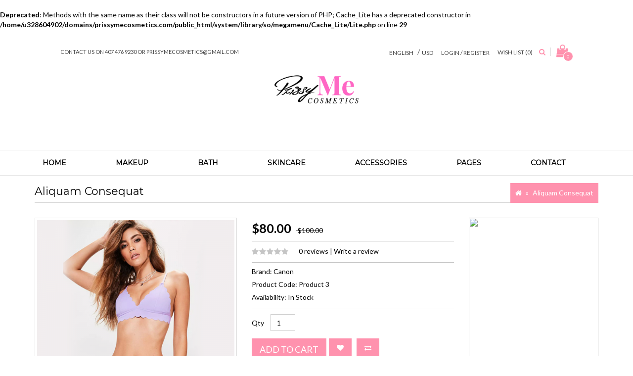

--- FILE ---
content_type: text/html; charset=utf-8
request_url: https://prissymecosmetics.com/index.php?route=product/product&product_id=30
body_size: 18998
content:
<br />
<b>Deprecated</b>:  Methods with the same name as their class will not be constructors in a future version of PHP; Cache_Lite has a deprecated constructor in <b>/home/u328604902/domains/prissymecosmetics.com/public_html/system/library/so/megamenu/Cache_Lite/Lite.php</b> on line <b>29</b><br />
<!DOCTYPE html>
<!--[if IE]><![endif]-->
<!--[if IE 8 ]><html dir="ltr" lang="en" class="ie8"><![endif]-->
<!--[if IE 9 ]><html dir="ltr" lang="en" class="ie9"><![endif]-->
<!--[if (gt IE 9)|!(IE)]><!-->
<html dir="ltr" lang="en">
<!--<![endif]-->
<head>
<meta charset="UTF-8" />
<meta name="viewport" content="width=device-width, initial-scale=1">
<meta http-equiv="X-UA-Compatible" content="IE=edge">
<title>Aliquam Consequat</title>
<base href="http://prissymecosmetics.com/" />
<script src="catalog/view/javascript/jquery/jquery-2.1.1.min.js" type="text/javascript"></script>
<link href="catalog/view/javascript/bootstrap/css/bootstrap.min.css" rel="stylesheet" media="screen" />
<script src="catalog/view/javascript/bootstrap/js/bootstrap.min.js" type="text/javascript" defer="defer"></script>
<script src="catalog/view/javascript/jquery/owl-carousel/owl.carousel.min.js" type="text/javascript"></script>
<link href="catalog/view/javascript/jquery/owl-carousel/owl.carousel.css" rel="stylesheet" media="screen" />
<link href="catalog/view/javascript/jquery/owl-carousel/owl.transitions.css" rel="stylesheet" media="screen" />
<script src="catalog/view/javascript/at/jquery.custom.min.js" type="text/javascript"></script>
<script src="catalog/view/javascript/at/custom.js" type="text/javascript"></script>
<link href="catalog/view/javascript/font-awesome/css/font-awesome.min.css" rel="stylesheet" type="text/css" />
<link href="https://fonts.googleapis.com/css?family=Open+ Sans|Poppins|Montserrat|Lato:100,100i,300,300i,400,400i,700,700i,900,900i" rel="stylesheet">
<link href="catalog/view/theme/minimal/stylesheet/atstyle.css" rel="stylesheet">
<link href="catalog/view/javascript/jquery/magnific/magnific-popup.css" type="text/css" rel="stylesheet" media="screen" />
<link href="catalog/view/javascript/jquery/datetimepicker/bootstrap-datetimepicker.min.css" type="text/css" rel="stylesheet" media="screen" />
<script src="catalog/view/javascript/common.js" type="text/javascript"></script>
<link href="http://prissymecosmetics.com/index.php?route=product/product&amp;product_id=30" rel="canonical" />
<link href="http://prissymecosmetics.com/image/catalog/cart.png" rel="icon" />
<script src="catalog/view/javascript/jquery/magnific/jquery.magnific-popup.min.js" type="text/javascript"></script>
<script src="catalog/view/javascript/jquery/datetimepicker/moment/moment.min.js" type="text/javascript"></script>
<script src="catalog/view/javascript/jquery/datetimepicker/moment/moment-with-locales.min.js" type="text/javascript"></script>
<script src="catalog/view/javascript/jquery/datetimepicker/bootstrap-datetimepicker.min.js" type="text/javascript"></script>
<link href="catalog/view/javascript/so_megamenu/so_megamenu.css" rel="stylesheet" type="text/css" />
<link href="catalog/view/javascript/so_megamenu/wide-grid.css" rel="stylesheet" type="text/css" />
<script src="catalog/view/javascript/so_megamenu/so_megamenu.js" type="text/javascript"></script>
</head>
<body class="product-product-30">
<header>
   <div class="header_outer">
      <div class="header">
         <div class="row no-margin">  
            <div class="col-lg-1 col-xs-12 hidden-md hidden-sm hidden-xs "></div>
            <div class="col-lg-4 col-md-5 col-sm-5 col-xs-12">
                             <div class="headermodule">
		<div class="atheader1">
	    <p>Contact us on <a href="tel:+4074769230">407 476 9230 </a>or&nbsp;<a href="mailto:prissymecosmetics@gmail.com">prissymecosmetics@gmail.com</a></p>
	</div>
</div>
                          </div>
            <div class="col-lg-2 col-md-2 col-sm-3 col-xs-12 at-text-center">
              <div id="logo">
                                    <a href="http://prissymecosmetics.com/index.php?route=common/home"><img src="http://prissymecosmetics.com/image/catalog/main website photos/Me.png" title="Prissy Me Cosmetics " alt="Prissy Me Cosmetics " class="img-responsive" /></a>
                    
               </div>
            </div>
            <div class="col-lg-4 col-md-5 col-sm-4 col-xs-12 header_right">
              <div class="menu_right cart">
                 
                 <div class="language_div">
  <form action="http://prissymecosmetics.com/index.php?route=common/language/language" method="post" enctype="multipart/form-data" id="form-language">
    <div class="btn-group">
      <button class="btn btn-link dropdown-toggle" data-toggle="dropdown">
            English<img class="hideme" src="catalog/language/en-gb/en-gb.png" alt="English" title="English">
                              <span class="hidden-xs hidden-sm hidden-md hideme">Language</span>&nbsp;<i class="hideme fa fa-angle-down"></i></button>
      <ul class="dropdown-menu">
                <li>
        <a href="en-gb"><img src="catalog/language/en-gb/en-gb.png" alt="English" title="English" /> English</a>
        </li>
                <li>
        <a href="portu"><img src="catalog/language/portu/portu.png" alt="Portuguese" title="Portuguese" /> Portuguese</a>
        </li>
              </ul>
    </div>
    <input type="hidden" name="code" value="" />
    <input type="hidden" name="redirect" value="http://prissymecosmetics.com/index.php?route=product/product&amp;product_id=30" />
  </form>
</div>

                 <span class='menu-separator'>/</span> 
                 <div class="currency_div">
<form action="http://prissymecosmetics.com/index.php?route=common/currency/currency" method="post" enctype="multipart/form-data" id="form-currency">
  <div class="btn-group">
    <button class="btn btn-link dropdown-toggle" data-toggle="dropdown">
                              USD     
    <span class="hidden-xs hidden-sm hidden-md hideme">Currency</span> <i class="hideme fa fa-angle-down"></i></button>
    <ul class="dropdown-menu dropdown-menu-right">
                  <li><button class="currency-select btn btn-link btn-block" type="button" name="EUR">€ Euro</button></li>
                        <li><button class="currency-select btn btn-link btn-block" type="button" name="GBP">£ Pound Sterling</button></li>
                        <li><button class="currency-select btn btn-link btn-block" type="button" name="USD">$ US Dollar</button></li>
                </ul>
  </div>
  <input type="hidden" name="code" value="" />
  <input type="hidden" name="redirect" value="http://prissymecosmetics.com/index.php?route=product/product&amp;product_id=30" />
</form>
</div>
 
                 <div class="btn-group manage-links">
                                     <button class="btn btn-link dropdown-toggle" data-toggle="dropdown">
                     Login / Register </button>
                     <ul class="dropdown-menu">
                       <li><a href="http://prissymecosmetics.com/index.php?route=account/login">Login</a></li>
                       <li><a href="http://prissymecosmetics.com/index.php?route=account/register">Register</a></li>
                     </ul>
                                  </div>
                 <span class="whishlist"><a href="http://prissymecosmetics.com/index.php?route=account/wishlist">Wish List (0)</a></span>
                 <a class="search_toggle"><i class="fa fa-search"></i></a>
                 <div class="search_outer_toggle">
<div id="search" class="input-group">
  <input type="text" name="search" value="" placeholder="Search" class="form-control input-lg" />
  <span class="input-group-btn">
    <button type="button" class="btn btn-default btn-lg"><i class="fa fa-search"></i></button>
  </span>
</div>
</div>
                 <div id="cart" class="btn-group btn-block">
  <button type="button" data-toggle="dropdown" data-loading-text="Loading..." class="btn btn-inverse btn-block btn-lg dropdown-toggle"><i class="fa fa-shopping-bag"></i> <span id="cart-total">0</span></button>
  <ul class="dropdown-menu pull-right">
        <li>
      <p class="text-center">Your shopping cart is empty!</p>
    </li>
      </ul>
</div>
               
              </div>
            </div>
            <div class="col-lg-1 col-xs-12 hidden-md hidden-sm hidden-xs "></div>
         </div>
      </div>
      <div class="menu_outer">
         <div class="container">
            <div class="row">
               <div class="col-md-12 ">
                  <div class="col-md-12 col-xs-2 no-space">
                                    <div class="megamenu">
                    <div class="responsive">
		
		<nav class="navbar-default">
		<div class=" container-megamenu   horizontal ">
					<div class="navbar-header">
				<button type="button" id="show-megamenu" data-toggle="collapse"  class="navbar-toggle">
					<span class="icon-bar"></span>
					<span class="icon-bar"></span>
					<span class="icon-bar"></span>
				</button>
			</div>
		
					<div class="megamenu-wrapper">
		
					<span id="remove-megamenu" class="fa fa-times"></span>
		
			<div class="megamenu-pattern">
				<div class="container">
					<ul class="megamenu"
					data-transition="slide" data-animationtime="500">
													<li class="home">
								<a href="http://prissymecosmetics.com/index.php?route=common/home">
																	<span><strong>Home</strong></span>
																</a>
							</li>
												
																																																
																													
							
							
							
							
							
																																															
							
							
							
													
								<li class=" with-sub-menu hover" >
									<p class='close-menu'></p>
																			<a href="http://prissymecosmetics.com/index.php?route=product/category&amp;path=34" class="clearfix" >
											<strong>
												Makeup
											</strong>
											
											<b class='caret'></b>
										</a>
									
																			<div class="sub-menu" style="width: 95%">
											<div class="content">
												<div class="row">
																																																																																			<div class="col-sm-3">
																																															<div class="link ">
																	<img src="http://prissymecosmetics.com/image/catalog/Data/263x360.jpg" alt="" style="width: 100%;">
																</div>
																													</div>
																																																																						<div class="col-sm-3">
																															<div class="categories ">
																	<div class="row"><div class="col-sm-12 hover-menu"><div class="menu"><ul><li><a href="http://prissymecosmetics.com/index.php?route=product/category&amp;path=34" onclick="window.location = 'http://prissymecosmetics.com/index.php?route=product/category&amp;path=34';" class="main-menu">Makeup</a></li><li><a href="http://prissymecosmetics.com/index.php?route=product/category&amp;path=34_69" onclick="window.location = 'http://prissymecosmetics.com/index.php?route=product/category&amp;path=34_69';" class="main-menu">Lip cream</a></li><li><a href="http://prissymecosmetics.com/index.php?route=product/category&amp;path=34_70" onclick="window.location = 'http://prissymecosmetics.com/index.php?route=product/category&amp;path=34_70';" class="main-menu">Lip Liner</a></li><li><a href="http://prissymecosmetics.com/index.php?route=product/category&amp;path=20_65" onclick="window.location = 'http://prissymecosmetics.com/index.php?route=product/category&amp;path=20_65';" class="main-menu">Donec Tempus</a></li><li><a href="http://prissymecosmetics.com/index.php?route=product/category&amp;path=20_27" onclick="window.location = 'http://prissymecosmetics.com/index.php?route=product/category&amp;path=20_27';" class="main-menu">Etiam nec </a></li><li><a href="http://prissymecosmetics.com/index.php?route=product/category&amp;path=20_64" onclick="window.location = 'http://prissymecosmetics.com/index.php?route=product/category&amp;path=20_64';" class="main-menu">Erat Volutpat</a></li><li><a href="http://prissymecosmetics.com/index.php?route=product/category&amp;path=24" onclick="window.location = 'http://prissymecosmetics.com/index.php?route=product/category&amp;path=24';" class="main-menu">Accessories</a></li><li><a href="http://prissymecosmetics.com/index.php?route=product/category&amp;path=34_69" onclick="window.location = 'http://prissymecosmetics.com/index.php?route=product/category&amp;path=34_69';" class="main-menu">Lip cream</a></li></ul></div></div></div>
																</div>															
																													</div>
																																																																						<div class="col-sm-6">
																															<div class="categories ">
																	<div class="row"><div class="col-sm-6 static-menu"><div class="menu"><ul><li><a href="http://prissymecosmetics.com/index.php?route=product/category&amp;path=20" onclick="window.location = 'http://prissymecosmetics.com/index.php?route=product/category&amp;path=20';" class="main-menu">Skincare</a><ul><li><a href="http://prissymecosmetics.com/index.php?route=product/category&amp;path=20_26" onclick="window.location = 'http://prissymecosmetics.com/index.php?route=product/category&amp;path=20_26';">Miren tukan</a></li><li><a href="http://prissymecosmetics.com/index.php?route=product/category&amp;path=20_66" onclick="window.location = 'http://prissymecosmetics.com/index.php?route=product/category&amp;path=20_66';">Elit</a></li><li><a href="http://prissymecosmetics.com/index.php?route=product/category&amp;path=20_64" onclick="window.location = 'http://prissymecosmetics.com/index.php?route=product/category&amp;path=20_64';">Erat Volutpat</a></li><li><a href="http://prissymecosmetics.com/index.php?route=product/category&amp;path=18" onclick="window.location = 'http://prissymecosmetics.com/index.php?route=product/category&amp;path=18';">Bath</a></li><li><a href="http://prissymecosmetics.com/index.php?route=product/category&amp;path=33_62" onclick="window.location = 'http://prissymecosmetics.com/index.php?route=product/category&amp;path=33_62';">Interdum</a></li></ul></li><li><a href="http://prissymecosmetics.com/index.php?route=product/category&amp;path=34" onclick="window.location = 'http://prissymecosmetics.com/index.php?route=product/category&amp;path=34';" class="main-menu">Makeup</a><ul><li><a href="http://prissymecosmetics.com/index.php?route=product/category&amp;path=34_69" onclick="window.location = 'http://prissymecosmetics.com/index.php?route=product/category&amp;path=34_69';">Lip cream</a></li><li><a href="http://prissymecosmetics.com/index.php?route=product/category&amp;path=34_70" onclick="window.location = 'http://prissymecosmetics.com/index.php?route=product/category&amp;path=34_70';">Lip Liner</a></li><li><a href="http://prissymecosmetics.com/index.php?route=product/category&amp;path=24" onclick="window.location = 'http://prissymecosmetics.com/index.php?route=product/category&amp;path=24';">Accessories</a></li><li><a href="http://prissymecosmetics.com/index.php?route=product/category&amp;path=20" onclick="window.location = 'http://prissymecosmetics.com/index.php?route=product/category&amp;path=20';">Skincare</a></li></ul></li></ul></div></div><div class="col-sm-6 static-menu"><div class="menu"><ul><li><a href="http://prissymecosmetics.com/index.php?route=product/category&amp;path=24" onclick="window.location = 'http://prissymecosmetics.com/index.php?route=product/category&amp;path=24';" class="main-menu">Accessories</a><ul><li><a href="http://prissymecosmetics.com/index.php?route=product/category&amp;path=34" onclick="window.location = 'http://prissymecosmetics.com/index.php?route=product/category&amp;path=34';">Makeup</a></li><li><a href="http://prissymecosmetics.com/index.php?route=product/category&amp;path=34_69" onclick="window.location = 'http://prissymecosmetics.com/index.php?route=product/category&amp;path=34_69';">Lip cream</a></li><li><a href="http://prissymecosmetics.com/index.php?route=product/category&amp;path=34_70" onclick="window.location = 'http://prissymecosmetics.com/index.php?route=product/category&amp;path=34_70';">Lip Liner</a></li><li><a href="http://prissymecosmetics.com/index.php?route=product/category&amp;path=18" onclick="window.location = 'http://prissymecosmetics.com/index.php?route=product/category&amp;path=18';">Bath</a></li><li><a href="http://prissymecosmetics.com/index.php?route=product/category&amp;path=33_61" onclick="window.location = 'http://prissymecosmetics.com/index.php?route=product/category&amp;path=33_61';">Gravida</a></li></ul></li></ul></div></div></div>
																</div>															
																													</div>
																									</div>												
											</div>
										</div>										
																	</li>
																																																							
																													
							
							
							
																						
																						
																																															
							
							
							
													
								<li class=" with-sub-menu hover" >
									<p class='close-menu'></p>
																			<a href="http://prissymecosmetics.com/index.php?route=product/category&amp;path=18" class="clearfix" >
											<strong>
												<i class="fa fa-fire"></i>Bath
											</strong>
											<span class="labelHot"></span>
											<b class='caret'></b>
										</a>
									
																			<div class="sub-menu" style="width: 95%">
											<div class="content">
												<div class="row">
																																																																																			<div class="col-sm-3">
																																																<div class="product ">
																		<div class="image"><a href="http://prissymecosmetics.com/index.php?route=product/product&amp;product_id=44" onclick="window.location = 'http://prissymecosmetics.com/index.php?route=product/product&amp;product_id=44'"><img src="http://prissymecosmetics.com/image/cache/catalog/Data/product/product-3-150x150.png" alt=""></a></div>
																		<div class="name"><a href="http://prissymecosmetics.com/index.php?route=product/product&amp;product_id=44" onclick="window.location = 'http://prissymecosmetics.com/index.php?route=product/product&amp;product_id=44'">Facilisis</a></div>
																		<div class="price">
																																							$1,000.00
																																					</div>
																	</div>
																																													</div>
																																																																						<div class="col-sm-3">
																																																<div class="product ">
																		<div class="image"><a href="http://prissymecosmetics.com/index.php?route=product/product&amp;product_id=30" onclick="window.location = 'http://prissymecosmetics.com/index.php?route=product/product&amp;product_id=30'"><img src="http://prissymecosmetics.com/image/cache/catalog/Data/product/product-2-150x150.png" alt=""></a></div>
																		<div class="name"><a href="http://prissymecosmetics.com/index.php?route=product/product&amp;product_id=30" onclick="window.location = 'http://prissymecosmetics.com/index.php?route=product/product&amp;product_id=30'">Aliquam Consequat</a></div>
																		<div class="price">
																																							$80.00
																																					</div>
																	</div>
																																													</div>
																																																																						<div class="col-sm-3">
																																																<div class="product ">
																		<div class="image"><a href="http://prissymecosmetics.com/index.php?route=product/product&amp;product_id=47" onclick="window.location = 'http://prissymecosmetics.com/index.php?route=product/product&amp;product_id=47'"><img src="http://prissymecosmetics.com/image/cache/catalog/Data/product/product-6-150x150.png" alt=""></a></div>
																		<div class="name"><a href="http://prissymecosmetics.com/index.php?route=product/product&amp;product_id=47" onclick="window.location = 'http://prissymecosmetics.com/index.php?route=product/product&amp;product_id=47'">Andouille eu</a></div>
																		<div class="price">
																																							$100.00
																																					</div>
																	</div>
																																													</div>
																																																																						<div class="col-sm-3">
																																																<div class="product ">
																		<div class="image"><a href="http://prissymecosmetics.com/index.php?route=product/product&amp;product_id=44" onclick="window.location = 'http://prissymecosmetics.com/index.php?route=product/product&amp;product_id=44'"><img src="http://prissymecosmetics.com/image/cache/catalog/Data/product/product-3-150x150.png" alt=""></a></div>
																		<div class="name"><a href="http://prissymecosmetics.com/index.php?route=product/product&amp;product_id=44" onclick="window.location = 'http://prissymecosmetics.com/index.php?route=product/product&amp;product_id=44'">Facilisis</a></div>
																		<div class="price">
																																							$1,000.00
																																					</div>
																	</div>
																																													</div>
																									</div>												
											</div>
										</div>										
																	</li>
																																																							
																													
							
							
							
							
							
																																															
							
							
							
													
								<li class=" with-sub-menu hover" >
									<p class='close-menu'></p>
																			<a href="http://prissymecosmetics.com/index.php?route=product/category&amp;path=66" class="clearfix" >
											<strong>
												Skincare
											</strong>
											
											<b class='caret'></b>
										</a>
									
																			<div class="sub-menu" style="width: 95%">
											<div class="content">
												<div class="row">
																																																																																			<div class="col-sm-12">
																																																																																																				<div class="col-sm-3 ">
																			<div class="product-thumb">
																				<div class="image">
																					<a href="http://prissymecosmetics.com/index.php?route=product/product&amp;product_id=42">
																						<img src="http://prissymecosmetics.com/image/cache/catalog/Data/product/product-1-100x100.png" alt="Accumsan Elit" title="Accumsan Elit" class="img-responsive" />
																					</a>
																				</div>
																				<div>
																					<div class="caption">
																						<h4><a href="http://prissymecosmetics.com/index.php?route=product/product&amp;product_id=42">Accumsan Elit</a></h4>
																						<p>Nunc facilisis sagittis ullamcorper. Proin lectus ipsum, gravida et 
mattis vulputate, tristique ut lectus. Sed et lorem nunc. Vestibulum 
ante ipsum primis in faucibus orci luctus et ultrices posuere cubilia 
Curae; Aenean eleifend laoreet congue. Vivamus adipiscing nisl ut dolor 
dignissim semper. Nulla luctus malesuada tincidunt. Class aptent taciti 
sociosqu ad litora torquent per conubia nostra, per inceptos himenaeos. 
Integer enim purus, posuere at ultricies eu, placerat a felis. 
Suspendisse aliquet urna pretium eros convallis interdum. Quisque in 
arcu id dui vulputate mollis eget non arcu. Aenean et nulla purus. 
Mauris vel tellus non nunc mattis lobortis.Nunc facilisis sagittis 
ullamcorper. Proin lectus ipsum, gravida et mattis vulputate, tristique 
ut lectus. Sed et lorem nunc. Vestibulum ante ipsum primis in faucibus 
orci luctus et ultrices posuere cubilia Curae; Aenean eleifend laoreet 
congue. Vivamus adipiscing nisl ut dolor dignissim semper. Nulla luctus 
malesuada tincidunt. Class aptent taciti sociosqu ad litora torquent per
 conubia nostra, per inceptos himenaeos. Integer enim purus, posuere at 
ultricies eu, placerat a felis. Suspendisse aliquet urna pretium eros 
convallis interdum. Quisque in arcu id dui vulputate mollis eget non 
arcu. Aenean et nulla purus. Mauris vel tellus non nunc mattis lobortis...</p>
																						
																																													<p class="price">
																																																	<span class="price-new">$90.00</span>
																									<span class="price-old">$100.00</span>
																							   																								   	
																							   																								</p>
																																									  		</div>
																				</div>
														  					</div>
																		</div>
													 																																								<div class="col-sm-3 ">
																			<div class="product-thumb">
																				<div class="image">
																					<a href="http://prissymecosmetics.com/index.php?route=product/product&amp;product_id=50">
																						<img src="http://prissymecosmetics.com/image/cache/catalog/Data/product/product-8-100x100.png" alt="Adipiscing Elit" title="Adipiscing Elit" class="img-responsive" />
																					</a>
																				</div>
																				<div>
																					<div class="caption">
																						<h4><a href="http://prissymecosmetics.com/index.php?route=product/product&amp;product_id=50">Adipiscing Elit</a></h4>
																						<p>Nunc facilisis sagittis ullamcorper. Proin lectus ipsum, gravida et 
mattis vulputate, tristique ut lectus. Sed et lorem nunc. Vestibulum 
ante ipsum primis in faucibus orci luctus et ultrices posuere cubilia 
Curae; Aenean eleifend laoreet congue. Vivamus adipiscing nisl ut dolor 
dignissim semper. Nulla luctus malesuada tincidunt. Class aptent taciti 
sociosqu ad litora torquent per conubia nostra, per inceptos himenaeos. 
Integer enim purus, posuere at ultricies eu, placerat a felis. 
Suspendisse aliquet urna pretium eros convallis interdum. Quisque in 
arcu id dui vulputate mollis eget non arcu. Aenean et nulla purus. 
Mauris vel tellus non nunc mattis lobortis.Nunc facilisis sagittis 
ullamcorper. Proin lectus ipsum, gravida et mattis vulputate, tristique 
ut lectus. Sed et lorem nunc. Vestibulum ante ipsum primis in faucibus 
orci luctus et ultrices posuere cubilia Curae; Aenean eleifend laoreet 
congue. Vivamus adipiscing nisl ut dolor dignissim semper. Nulla luctus 
malesuada tincidunt. Class aptent taciti sociosqu ad litora torquent per
 conubia nostra, per inceptos himenaeos. Integer enim purus, posuere at 
ultricies eu, placerat a felis. Suspendisse aliquet urna pretium eros 
convallis interdum. Quisque in arcu id dui vulputate mollis eget non 
arcu. Aenean et nulla purus. Mauris vel tellus non nunc mattis lobortis...</p>
																						
																																													<p class="price">
																																																	<span class="price-new">$90.00</span>
																									<span class="price-old">$100.00</span>
																							   																								   	
																							   																								</p>
																																									  		</div>
																				</div>
														  					</div>
																		</div>
													 																																								<div class="col-sm-3 ">
																			<div class="product-thumb">
																				<div class="image">
																					<a href="http://prissymecosmetics.com/index.php?route=product/product&amp;product_id=30">
																						<img src="http://prissymecosmetics.com/image/cache/catalog/Data/product/product-2-100x100.png" alt="Aliquam Consequat" title="Aliquam Consequat" class="img-responsive" />
																					</a>
																				</div>
																				<div>
																					<div class="caption">
																						<h4><a href="http://prissymecosmetics.com/index.php?route=product/product&amp;product_id=30">Aliquam Consequat</a></h4>
																						<p>Nunc facilisis sagittis ullamcorper. Proin lectus ipsum, gravida et 
mattis vulputate, tristique ut lectus. Sed et lorem nunc. Vestibulum 
ante ipsum primis in faucibus orci luctus et ultrices posuere cubilia 
Curae; Aenean eleifend laoreet congue. Vivamus adipiscing nisl ut dolor 
dignissim semper. Nulla luctus malesuada tincidunt. Class aptent taciti 
sociosqu ad litora torquent per conubia nostra, per inceptos himenaeos. 
Integer enim purus, posuere at ultricies eu, placerat a felis. 
Suspendisse aliquet urna pretium eros convallis interdum. Quisque in 
arcu id dui vulputate mollis eget non arcu. Aenean et nulla purus. 
Mauris vel tellus non nunc mattis lobortis.Nunc facilisis sagittis 
ullamcorper. Proin lectus ipsum, gravida et mattis vulputate, tristique 
ut lectus. Sed et lorem nunc. Vestibulum ante ipsum primis in faucibus 
orci luctus et ultrices posuere cubilia Curae; Aenean eleifend laoreet 
congue. Vivamus adipiscing nisl ut dolor dignissim semper. Nulla luctus 
malesuada tincidunt. Class aptent taciti sociosqu ad litora torquent per
 conubia nostra, per inceptos himenaeos. Integer enim purus, posuere at 
ultricies eu, placerat a felis. Suspendisse aliquet urna pretium eros 
convallis interdum. Quisque in arcu id dui vulputate mollis eget non 
arcu. Aenean et nulla purus. Mauris vel tellus non nunc mattis lobortis...</p>
																						
																																													<p class="price">
																																																	<span class="price-new">$80.00</span>
																									<span class="price-old">$100.00</span>
																							   																								   	
																							   																								</p>
																																									  		</div>
																				</div>
														  					</div>
																		</div>
													 																																								<div class="col-sm-3 ">
																			<div class="product-thumb">
																				<div class="image">
																					<a href="http://prissymecosmetics.com/index.php?route=product/product&amp;product_id=33">
																						<img src="http://prissymecosmetics.com/image/cache/catalog/Data/product/product-7-100x100.png" alt="Letraset Sheets" title="Letraset Sheets" class="img-responsive" />
																					</a>
																				</div>
																				<div>
																					<div class="caption">
																						<h4><a href="http://prissymecosmetics.com/index.php?route=product/product&amp;product_id=33">Letraset Sheets</a></h4>
																						<p>Nunc facilisis sagittis ullamcorper. Proin lectus ipsum, gravida et 
mattis vulputate, tristique ut lectus. Sed et lorem nunc. Vestibulum 
ante ipsum primis in faucibus orci luctus et ultrices posuere cubilia 
Curae; Aenean eleifend laoreet congue. Vivamus adipiscing nisl ut dolor 
dignissim semper. Nulla luctus malesuada tincidunt. Class aptent taciti 
sociosqu ad litora torquent per conubia nostra, per inceptos himenaeos. 
Integer enim purus, posuere at ultricies eu, placerat a felis. 
Suspendisse aliquet urna pretium eros convallis interdum. Quisque in 
arcu id dui vulputate mollis eget non arcu. Aenean et nulla purus. 
Mauris vel tellus non nunc mattis lobortis.Nunc facilisis sagittis 
ullamcorper. Proin lectus ipsum, gravida et mattis vulputate, tristique 
ut lectus. Sed et lorem nunc. Vestibulum ante ipsum primis in faucibus 
orci luctus et ultrices posuere cubilia Curae; Aenean eleifend laoreet 
congue. Vivamus adipiscing nisl ut dolor dignissim semper. Nulla luctus 
malesuada tincidunt. Class aptent taciti sociosqu ad litora torquent per
 conubia nostra, per inceptos himenaeos. Integer enim purus, posuere at 
ultricies eu, placerat a felis. Suspendisse aliquet urna pretium eros 
convallis interdum. Quisque in arcu id dui vulputate mollis eget non 
arcu. Aenean et nulla purus. Mauris vel tellus non nunc mattis lobortis...</p>
																						
																																													<p class="price">
																																																	<span class="price-new">$95.00</span>
																									<span class="price-old">$200.00</span>
																							   																								   	
																							   																								</p>
																																									  		</div>
																				</div>
														  					</div>
																		</div>
													 																																																	</div>
																																																									</div><div class="border"></div><div class="row">
																												<div class="col-sm-6">
																																															<div class="link ">
																	<img src="http://prissymecosmetics.com/image/catalog/Data/promo-3.png" alt="" style="width: 100%;">
																</div>
																													</div>
																																																																						<div class="col-sm-6">
																																															<div class="link ">
																	<img src="http://prissymecosmetics.com/image/catalog/Data/promo-1.png" alt="" style="width: 100%;">
																</div>
																													</div>
																									</div>												
											</div>
										</div>										
																	</li>
																																																							
																													
							
							
							
																						
																						
																																															
							
							
							
													
								<li class=" with-sub-menu hover" >
									<p class='close-menu'></p>
																			<a href="http://prissymecosmetics.com/index.php?route=product/category&amp;path=67" class="clearfix" >
											<strong>
												<i class="fa fa-plane"></i>Accessories
											</strong>
											<span class="labelNew"></span>
											<b class='caret'></b>
										</a>
									
																			<div class="sub-menu" style="width: 95%">
											<div class="content">
												<div class="row">
																																																																																			<div class="col-sm-12">
																																																																																																				<div class="col-sm-3 ">
																			<div class="product-thumb">
																				<div class="image">
																					<a href="http://prissymecosmetics.com/index.php?route=product/product&amp;product_id=36">
																						<img src="http://prissymecosmetics.com/image/cache/catalog/Data/product/product-9-100x100.png" alt="Etiam Gravida" title="Etiam Gravida" class="img-responsive" />
																					</a>
																				</div>
																				<div>
																					<div class="caption">
																						<h4><a href="http://prissymecosmetics.com/index.php?route=product/product&amp;product_id=36">Etiam Gravida</a></h4>
																						<p>Nunc facilisis sagittis ullamcorper. Proin lectus ipsum, gravida et 
mattis vulputate, tristique ut lectus. Sed et lorem nunc. Vestibulum 
ante ipsum primis in faucibus orci luctus et ultrices posuere cubilia 
Curae; Aenean eleifend laoreet congue. Vivamus adipiscing nisl ut dolor 
dignissim semper. Nulla luctus malesuada tincidunt. Class aptent taciti 
sociosqu ad litora torquent per conubia nostra, per inceptos himenaeos. 
Integer enim purus, posuere at ultricies eu, placerat a felis. 
Suspendisse aliquet urna pretium eros convallis interdum. Quisque in 
arcu id dui vulputate mollis eget non arcu. Aenean et nulla purus. 
Mauris vel tellus non nunc mattis lobortis.Nunc facilisis sagittis 
ullamcorper. Proin lectus ipsum, gravida et mattis vulputate, tristique 
ut lectus. Sed et lorem nunc. Vestibulum ante ipsum primis in faucibus 
orci luctus et ultrices posuere cubilia Curae; Aenean eleifend laoreet 
congue. Vivamus adipiscing nisl ut dolor dignissim semper. Nulla luctus 
malesuada tincidunt. Class aptent taciti sociosqu ad litora torquent per
 conubia nostra, per inceptos himenaeos. Integer enim purus, posuere at 
ultricies eu, placerat a felis. Suspendisse aliquet urna pretium eros 
convallis interdum. Quisque in arcu id dui vulputate mollis eget non 
arcu. Aenean et nulla purus. Mauris vel tellus non nunc mattis lobortis...</p>
																						
																																													<p class="price">
																																																	$100.00
																							   																								   	
																							   																								</p>
																																									  		</div>
																				</div>
														  					</div>
																		</div>
													 																																								<div class="col-sm-3 ">
																			<div class="product-thumb">
																				<div class="image">
																					<a href="http://prissymecosmetics.com/index.php?route=product/product&amp;product_id=48">
																						<img src="http://prissymecosmetics.com/image/cache/catalog/Data/product/product-7-100x100.png" alt="Erat Volutpat" title="Erat Volutpat" class="img-responsive" />
																					</a>
																				</div>
																				<div>
																					<div class="caption">
																						<h4><a href="http://prissymecosmetics.com/index.php?route=product/product&amp;product_id=48">Erat Volutpat</a></h4>
																						<p>Nunc facilisis sagittis ullamcorper. Proin lectus ipsum, gravida et 
mattis vulputate, tristique ut lectus. Sed et lorem nunc. Vestibulum 
ante ipsum primis in faucibus orci luctus et ultrices posuere cubilia 
Curae; Aenean eleifend laoreet congue. Vivamus adipiscing nisl ut dolor 
dignissim semper. Nulla luctus malesuada tincidunt. Class aptent taciti 
sociosqu ad litora torquent per conubia nostra, per inceptos himenaeos. 
Integer enim purus, posuere at ultricies eu, placerat a felis. 
Suspendisse aliquet urna pretium eros convallis interdum. Quisque in 
arcu id dui vulputate mollis eget non arcu. Aenean et nulla purus. 
Mauris vel tellus non nunc mattis lobortis.Nunc facilisis sagittis 
ullamcorper. Proin lectus ipsum, gravida et mattis vulputate, tristique 
ut lectus. Sed et lorem nunc. Vestibulum ante ipsum primis in faucibus 
orci luctus et ultrices posuere cubilia Curae; Aenean eleifend laoreet 
congue. Vivamus adipiscing nisl ut dolor dignissim semper. Nulla luctus 
malesuada tincidunt. Class aptent taciti sociosqu ad litora torquent per
 conubia nostra, per inceptos himenaeos. Integer enim purus, posuere at 
ultricies eu, placerat a felis. Suspendisse aliquet urna pretium eros 
convallis interdum. Quisque in arcu id dui vulputate mollis eget non 
arcu. Aenean et nulla purus. Mauris vel tellus non nunc mattis lobortis...</p>
																						
																																													<p class="price">
																																																	$100.00
																							   																								   	
																							   																								</p>
																																									  		</div>
																				</div>
														  					</div>
																		</div>
													 																																								<div class="col-sm-3 ">
																			<div class="product-thumb">
																				<div class="image">
																					<a href="http://prissymecosmetics.com/index.php?route=product/product&amp;product_id=42">
																						<img src="http://prissymecosmetics.com/image/cache/catalog/Data/product/product-1-100x100.png" alt="Accumsan Elit" title="Accumsan Elit" class="img-responsive" />
																					</a>
																				</div>
																				<div>
																					<div class="caption">
																						<h4><a href="http://prissymecosmetics.com/index.php?route=product/product&amp;product_id=42">Accumsan Elit</a></h4>
																						<p>Nunc facilisis sagittis ullamcorper. Proin lectus ipsum, gravida et 
mattis vulputate, tristique ut lectus. Sed et lorem nunc. Vestibulum 
ante ipsum primis in faucibus orci luctus et ultrices posuere cubilia 
Curae; Aenean eleifend laoreet congue. Vivamus adipiscing nisl ut dolor 
dignissim semper. Nulla luctus malesuada tincidunt. Class aptent taciti 
sociosqu ad litora torquent per conubia nostra, per inceptos himenaeos. 
Integer enim purus, posuere at ultricies eu, placerat a felis. 
Suspendisse aliquet urna pretium eros convallis interdum. Quisque in 
arcu id dui vulputate mollis eget non arcu. Aenean et nulla purus. 
Mauris vel tellus non nunc mattis lobortis.Nunc facilisis sagittis 
ullamcorper. Proin lectus ipsum, gravida et mattis vulputate, tristique 
ut lectus. Sed et lorem nunc. Vestibulum ante ipsum primis in faucibus 
orci luctus et ultrices posuere cubilia Curae; Aenean eleifend laoreet 
congue. Vivamus adipiscing nisl ut dolor dignissim semper. Nulla luctus 
malesuada tincidunt. Class aptent taciti sociosqu ad litora torquent per
 conubia nostra, per inceptos himenaeos. Integer enim purus, posuere at 
ultricies eu, placerat a felis. Suspendisse aliquet urna pretium eros 
convallis interdum. Quisque in arcu id dui vulputate mollis eget non 
arcu. Aenean et nulla purus. Mauris vel tellus non nunc mattis lobortis...</p>
																						
																																													<p class="price">
																																																	<span class="price-new">$90.00</span>
																									<span class="price-old">$100.00</span>
																							   																								   	
																							   																								</p>
																																									  		</div>
																				</div>
														  					</div>
																		</div>
													 																																								<div class="col-sm-3 ">
																			<div class="product-thumb">
																				<div class="image">
																					<a href="http://prissymecosmetics.com/index.php?route=product/product&amp;product_id=47">
																						<img src="http://prissymecosmetics.com/image/cache/catalog/Data/product/product-6-100x100.png" alt="Andouille eu" title="Andouille eu" class="img-responsive" />
																					</a>
																				</div>
																				<div>
																					<div class="caption">
																						<h4><a href="http://prissymecosmetics.com/index.php?route=product/product&amp;product_id=47">Andouille eu</a></h4>
																						<p>Nunc facilisis sagittis ullamcorper. Proin lectus ipsum, gravida et 
mattis vulputate, tristique ut lectus. Sed et lorem nunc. Vestibulum 
ante ipsum primis in faucibus orci luctus et ultrices posuere cubilia 
Curae; Aenean eleifend laoreet congue. Vivamus adipiscing nisl ut dolor 
dignissim semper. Nulla luctus malesuada tincidunt. Class aptent taciti 
sociosqu ad litora torquent per conubia nostra, per inceptos himenaeos. 
Integer enim purus, posuere at ultricies eu, placerat a felis. 
Suspendisse aliquet urna pretium eros convallis interdum. Quisque in 
arcu id dui vulputate mollis eget non arcu. Aenean et nulla purus. 
Mauris vel tellus non nunc mattis lobortis.Nunc facilisis sagittis 
ullamcorper. Proin lectus ipsum, gravida et mattis vulputate, tristique 
ut lectus. Sed et lorem nunc. Vestibulum ante ipsum primis in faucibus 
orci luctus et ultrices posuere cubilia Curae; Aenean eleifend laoreet 
congue. Vivamus adipiscing nisl ut dolor dignissim semper. Nulla luctus 
malesuada tincidunt. Class aptent taciti sociosqu ad litora torquent per
 conubia nostra, per inceptos himenaeos. Integer enim purus, posuere at 
ultricies eu, placerat a felis. Suspendisse aliquet urna pretium eros 
convallis interdum. Quisque in arcu id dui vulputate mollis eget non 
arcu. Aenean et nulla purus. Mauris vel tellus non nunc mattis lobortis...</p>
																						
																																													<p class="price">
																																																	$100.00
																							   																								   	
																							   																								</p>
																																									  		</div>
																				</div>
														  					</div>
																		</div>
													 																																								<div class="col-sm-3 ">
																			<div class="product-thumb">
																				<div class="image">
																					<a href="http://prissymecosmetics.com/index.php?route=product/product&amp;product_id=50">
																						<img src="http://prissymecosmetics.com/image/cache/catalog/Data/product/product-8-100x100.png" alt="Adipiscing Elit" title="Adipiscing Elit" class="img-responsive" />
																					</a>
																				</div>
																				<div>
																					<div class="caption">
																						<h4><a href="http://prissymecosmetics.com/index.php?route=product/product&amp;product_id=50">Adipiscing Elit</a></h4>
																						<p>Nunc facilisis sagittis ullamcorper. Proin lectus ipsum, gravida et 
mattis vulputate, tristique ut lectus. Sed et lorem nunc. Vestibulum 
ante ipsum primis in faucibus orci luctus et ultrices posuere cubilia 
Curae; Aenean eleifend laoreet congue. Vivamus adipiscing nisl ut dolor 
dignissim semper. Nulla luctus malesuada tincidunt. Class aptent taciti 
sociosqu ad litora torquent per conubia nostra, per inceptos himenaeos. 
Integer enim purus, posuere at ultricies eu, placerat a felis. 
Suspendisse aliquet urna pretium eros convallis interdum. Quisque in 
arcu id dui vulputate mollis eget non arcu. Aenean et nulla purus. 
Mauris vel tellus non nunc mattis lobortis.Nunc facilisis sagittis 
ullamcorper. Proin lectus ipsum, gravida et mattis vulputate, tristique 
ut lectus. Sed et lorem nunc. Vestibulum ante ipsum primis in faucibus 
orci luctus et ultrices posuere cubilia Curae; Aenean eleifend laoreet 
congue. Vivamus adipiscing nisl ut dolor dignissim semper. Nulla luctus 
malesuada tincidunt. Class aptent taciti sociosqu ad litora torquent per
 conubia nostra, per inceptos himenaeos. Integer enim purus, posuere at 
ultricies eu, placerat a felis. Suspendisse aliquet urna pretium eros 
convallis interdum. Quisque in arcu id dui vulputate mollis eget non 
arcu. Aenean et nulla purus. Mauris vel tellus non nunc mattis lobortis...</p>
																						
																																													<p class="price">
																																																	<span class="price-new">$90.00</span>
																									<span class="price-old">$100.00</span>
																							   																								   	
																							   																								</p>
																																									  		</div>
																				</div>
														  					</div>
																		</div>
													 																																								<div class="col-sm-3 ">
																			<div class="product-thumb">
																				<div class="image">
																					<a href="http://prissymecosmetics.com/index.php?route=product/product&amp;product_id=41">
																						<img src="http://prissymecosmetics.com/image/cache/catalog/Data/product/product-7-100x100.png" alt="Dail miren tukan" title="Dail miren tukan" class="img-responsive" />
																					</a>
																				</div>
																				<div>
																					<div class="caption">
																						<h4><a href="http://prissymecosmetics.com/index.php?route=product/product&amp;product_id=41">Dail miren tukan</a></h4>
																						<p>Nunc facilisis sagittis ullamcorper. Proin lectus ipsum, gravida et 
mattis vulputate, tristique ut lectus. Sed et lorem nunc. Vestibulum 
ante ipsum primis in faucibus orci luctus et ultrices posuere cubilia 
Curae; Aenean eleifend laoreet congue. Vivamus adipiscing nisl ut dolor 
dignissim semper. Nulla luctus malesuada tincidunt. Class aptent taciti 
sociosqu ad litora torquent per conubia nostra, per inceptos himenaeos. 
Integer enim purus, posuere at ultricies eu, placerat a felis. 
Suspendisse aliquet urna pretium eros convallis interdum. Quisque in 
arcu id dui vulputate mollis eget non arcu. Aenean et nulla purus. 
Mauris vel tellus non nunc mattis lobortis.Nunc facilisis sagittis 
ullamcorper. Proin lectus ipsum, gravida et mattis vulputate, tristique 
ut lectus. Sed et lorem nunc. Vestibulum ante ipsum primis in faucibus 
orci luctus et ultrices posuere cubilia Curae; Aenean eleifend laoreet 
congue. Vivamus adipiscing nisl ut dolor dignissim semper. Nulla luctus 
malesuada tincidunt. Class aptent taciti sociosqu ad litora torquent per
 conubia nostra, per inceptos himenaeos. Integer enim purus, posuere at 
ultricies eu, placerat a felis. Suspendisse aliquet urna pretium eros 
convallis interdum. Quisque in arcu id dui vulputate mollis eget non 
arcu. Aenean et nulla purus. Mauris vel tellus non nunc mattis lobortis...</p>
																						
																																													<p class="price">
																																																	$100.00
																							   																								   	
																							   																								</p>
																																									  		</div>
																				</div>
														  					</div>
																		</div>
													 																																								<div class="col-sm-3 ">
																			<div class="product-thumb">
																				<div class="image">
																					<a href="http://prissymecosmetics.com/index.php?route=product/product&amp;product_id=30">
																						<img src="http://prissymecosmetics.com/image/cache/catalog/Data/product/product-2-100x100.png" alt="Aliquam Consequat" title="Aliquam Consequat" class="img-responsive" />
																					</a>
																				</div>
																				<div>
																					<div class="caption">
																						<h4><a href="http://prissymecosmetics.com/index.php?route=product/product&amp;product_id=30">Aliquam Consequat</a></h4>
																						<p>Nunc facilisis sagittis ullamcorper. Proin lectus ipsum, gravida et 
mattis vulputate, tristique ut lectus. Sed et lorem nunc. Vestibulum 
ante ipsum primis in faucibus orci luctus et ultrices posuere cubilia 
Curae; Aenean eleifend laoreet congue. Vivamus adipiscing nisl ut dolor 
dignissim semper. Nulla luctus malesuada tincidunt. Class aptent taciti 
sociosqu ad litora torquent per conubia nostra, per inceptos himenaeos. 
Integer enim purus, posuere at ultricies eu, placerat a felis. 
Suspendisse aliquet urna pretium eros convallis interdum. Quisque in 
arcu id dui vulputate mollis eget non arcu. Aenean et nulla purus. 
Mauris vel tellus non nunc mattis lobortis.Nunc facilisis sagittis 
ullamcorper. Proin lectus ipsum, gravida et mattis vulputate, tristique 
ut lectus. Sed et lorem nunc. Vestibulum ante ipsum primis in faucibus 
orci luctus et ultrices posuere cubilia Curae; Aenean eleifend laoreet 
congue. Vivamus adipiscing nisl ut dolor dignissim semper. Nulla luctus 
malesuada tincidunt. Class aptent taciti sociosqu ad litora torquent per
 conubia nostra, per inceptos himenaeos. Integer enim purus, posuere at 
ultricies eu, placerat a felis. Suspendisse aliquet urna pretium eros 
convallis interdum. Quisque in arcu id dui vulputate mollis eget non 
arcu. Aenean et nulla purus. Mauris vel tellus non nunc mattis lobortis...</p>
																						
																																													<p class="price">
																																																	<span class="price-new">$80.00</span>
																									<span class="price-old">$100.00</span>
																							   																								   	
																							   																								</p>
																																									  		</div>
																				</div>
														  					</div>
																		</div>
													 																																								<div class="col-sm-3 ">
																			<div class="product-thumb">
																				<div class="image">
																					<a href="http://prissymecosmetics.com/index.php?route=product/product&amp;product_id=40">
																						<img src="http://prissymecosmetics.com/image/cache/catalog/Data/product/product-8-100x100.png" alt="Donec Ac Tempus" title="Donec Ac Tempus" class="img-responsive" />
																					</a>
																				</div>
																				<div>
																					<div class="caption">
																						<h4><a href="http://prissymecosmetics.com/index.php?route=product/product&amp;product_id=40">Donec Ac Tempus</a></h4>
																						<p>Nunc facilisis sagittis ullamcorper. Proin lectus ipsum, gravida et 
mattis vulputate, tristique ut lectus. Sed et lorem nunc. Vestibulum 
ante ipsum primis in faucibus orci luctus et ultrices posuere cubilia 
Curae; Aenean eleifend laoreet congue. Vivamus adipiscing nisl ut dolor 
dignissim semper. Nulla luctus malesuada tincidunt. Class aptent taciti 
sociosqu ad litora torquent per conubia nostra, per inceptos himenaeos. 
Integer enim purus, posuere at ultricies eu, placerat a felis. 
Suspendisse aliquet urna pretium eros convallis interdum. Quisque in 
arcu id dui vulputate mollis eget non arcu. Aenean et nulla purus. 
Mauris vel tellus non nunc mattis lobortis.Nunc facilisis sagittis 
ullamcorper. Proin lectus ipsum, gravida et mattis vulputate, tristique 
ut lectus. Sed et lorem nunc. Vestibulum ante ipsum primis in faucibus 
orci luctus et ultrices posuere cubilia Curae; Aenean eleifend laoreet 
congue. Vivamus adipiscing nisl ut dolor dignissim semper. Nulla luctus 
malesuada tincidunt. Class aptent taciti sociosqu ad litora torquent per
 conubia nostra, per inceptos himenaeos. Integer enim purus, posuere at 
ultricies eu, placerat a felis. Suspendisse aliquet urna pretium eros 
convallis interdum. Quisque in arcu id dui vulputate mollis eget non 
arcu. Aenean et nulla purus. Mauris vel tellus non nunc mattis lobortis...</p>
																						
																																													<p class="price">
																																																	$101.00
																							   																								   	
																							   																								</p>
																																									  		</div>
																				</div>
														  					</div>
																		</div>
													 																																																	</div>
																																																									</div><div class="border"></div><div class="row">
																												<div class="col-sm-12">
																																																																																																				<div class="col-sm-3 ">
																			<div class="product-thumb">
																				<div class="image">
																					<a href="http://prissymecosmetics.com/index.php?route=product/product&amp;product_id=42">
																						<img src="http://prissymecosmetics.com/image/cache/catalog/Data/product/product-1-100x100.png" alt="Accumsan Elit" title="Accumsan Elit" class="img-responsive" />
																					</a>
																				</div>
																				<div>
																					<div class="caption">
																						<h4><a href="http://prissymecosmetics.com/index.php?route=product/product&amp;product_id=42">Accumsan Elit</a></h4>
																						<p>Nunc facilisis sagittis ullamcorper. Proin lectus ipsum, gravida et 
mattis vulputate, tristique ut lectus. Sed et lorem nunc. Vestibulum 
ante ipsum primis in faucibus orci luctus et ultrices posuere cubilia 
Curae; Aenean eleifend laoreet congue. Vivamus adipiscing nisl ut dolor 
dignissim semper. Nulla luctus malesuada tincidunt. Class aptent taciti 
sociosqu ad litora torquent per conubia nostra, per inceptos himenaeos. 
Integer enim purus, posuere at ultricies eu, placerat a felis. 
Suspendisse aliquet urna pretium eros convallis interdum. Quisque in 
arcu id dui vulputate mollis eget non arcu. Aenean et nulla purus. 
Mauris vel tellus non nunc mattis lobortis.Nunc facilisis sagittis 
ullamcorper. Proin lectus ipsum, gravida et mattis vulputate, tristique 
ut lectus. Sed et lorem nunc. Vestibulum ante ipsum primis in faucibus 
orci luctus et ultrices posuere cubilia Curae; Aenean eleifend laoreet 
congue. Vivamus adipiscing nisl ut dolor dignissim semper. Nulla luctus 
malesuada tincidunt. Class aptent taciti sociosqu ad litora torquent per
 conubia nostra, per inceptos himenaeos. Integer enim purus, posuere at 
ultricies eu, placerat a felis. Suspendisse aliquet urna pretium eros 
convallis interdum. Quisque in arcu id dui vulputate mollis eget non 
arcu. Aenean et nulla purus. Mauris vel tellus non nunc mattis lobortis...</p>
																						
																																													<p class="price">
																																																	<span class="price-new">$90.00</span>
																									<span class="price-old">$100.00</span>
																							   																								   	
																							   																								</p>
																																									  		</div>
																				</div>
														  					</div>
																		</div>
													 																																								<div class="col-sm-3 ">
																			<div class="product-thumb">
																				<div class="image">
																					<a href="http://prissymecosmetics.com/index.php?route=product/product&amp;product_id=50">
																						<img src="http://prissymecosmetics.com/image/cache/catalog/Data/product/product-8-100x100.png" alt="Adipiscing Elit" title="Adipiscing Elit" class="img-responsive" />
																					</a>
																				</div>
																				<div>
																					<div class="caption">
																						<h4><a href="http://prissymecosmetics.com/index.php?route=product/product&amp;product_id=50">Adipiscing Elit</a></h4>
																						<p>Nunc facilisis sagittis ullamcorper. Proin lectus ipsum, gravida et 
mattis vulputate, tristique ut lectus. Sed et lorem nunc. Vestibulum 
ante ipsum primis in faucibus orci luctus et ultrices posuere cubilia 
Curae; Aenean eleifend laoreet congue. Vivamus adipiscing nisl ut dolor 
dignissim semper. Nulla luctus malesuada tincidunt. Class aptent taciti 
sociosqu ad litora torquent per conubia nostra, per inceptos himenaeos. 
Integer enim purus, posuere at ultricies eu, placerat a felis. 
Suspendisse aliquet urna pretium eros convallis interdum. Quisque in 
arcu id dui vulputate mollis eget non arcu. Aenean et nulla purus. 
Mauris vel tellus non nunc mattis lobortis.Nunc facilisis sagittis 
ullamcorper. Proin lectus ipsum, gravida et mattis vulputate, tristique 
ut lectus. Sed et lorem nunc. Vestibulum ante ipsum primis in faucibus 
orci luctus et ultrices posuere cubilia Curae; Aenean eleifend laoreet 
congue. Vivamus adipiscing nisl ut dolor dignissim semper. Nulla luctus 
malesuada tincidunt. Class aptent taciti sociosqu ad litora torquent per
 conubia nostra, per inceptos himenaeos. Integer enim purus, posuere at 
ultricies eu, placerat a felis. Suspendisse aliquet urna pretium eros 
convallis interdum. Quisque in arcu id dui vulputate mollis eget non 
arcu. Aenean et nulla purus. Mauris vel tellus non nunc mattis lobortis...</p>
																						
																																													<p class="price">
																																																	<span class="price-new">$90.00</span>
																									<span class="price-old">$100.00</span>
																							   																								   	
																							   																								</p>
																																									  		</div>
																				</div>
														  					</div>
																		</div>
													 																																								<div class="col-sm-3 ">
																			<div class="product-thumb">
																				<div class="image">
																					<a href="http://prissymecosmetics.com/index.php?route=product/product&amp;product_id=30">
																						<img src="http://prissymecosmetics.com/image/cache/catalog/Data/product/product-2-100x100.png" alt="Aliquam Consequat" title="Aliquam Consequat" class="img-responsive" />
																					</a>
																				</div>
																				<div>
																					<div class="caption">
																						<h4><a href="http://prissymecosmetics.com/index.php?route=product/product&amp;product_id=30">Aliquam Consequat</a></h4>
																						<p>Nunc facilisis sagittis ullamcorper. Proin lectus ipsum, gravida et 
mattis vulputate, tristique ut lectus. Sed et lorem nunc. Vestibulum 
ante ipsum primis in faucibus orci luctus et ultrices posuere cubilia 
Curae; Aenean eleifend laoreet congue. Vivamus adipiscing nisl ut dolor 
dignissim semper. Nulla luctus malesuada tincidunt. Class aptent taciti 
sociosqu ad litora torquent per conubia nostra, per inceptos himenaeos. 
Integer enim purus, posuere at ultricies eu, placerat a felis. 
Suspendisse aliquet urna pretium eros convallis interdum. Quisque in 
arcu id dui vulputate mollis eget non arcu. Aenean et nulla purus. 
Mauris vel tellus non nunc mattis lobortis.Nunc facilisis sagittis 
ullamcorper. Proin lectus ipsum, gravida et mattis vulputate, tristique 
ut lectus. Sed et lorem nunc. Vestibulum ante ipsum primis in faucibus 
orci luctus et ultrices posuere cubilia Curae; Aenean eleifend laoreet 
congue. Vivamus adipiscing nisl ut dolor dignissim semper. Nulla luctus 
malesuada tincidunt. Class aptent taciti sociosqu ad litora torquent per
 conubia nostra, per inceptos himenaeos. Integer enim purus, posuere at 
ultricies eu, placerat a felis. Suspendisse aliquet urna pretium eros 
convallis interdum. Quisque in arcu id dui vulputate mollis eget non 
arcu. Aenean et nulla purus. Mauris vel tellus non nunc mattis lobortis...</p>
																						
																																													<p class="price">
																																																	<span class="price-new">$80.00</span>
																									<span class="price-old">$100.00</span>
																							   																								   	
																							   																								</p>
																																									  		</div>
																				</div>
														  					</div>
																		</div>
													 																																								<div class="col-sm-3 ">
																			<div class="product-thumb">
																				<div class="image">
																					<a href="http://prissymecosmetics.com/index.php?route=product/product&amp;product_id=33">
																						<img src="http://prissymecosmetics.com/image/cache/catalog/Data/product/product-7-100x100.png" alt="Letraset Sheets" title="Letraset Sheets" class="img-responsive" />
																					</a>
																				</div>
																				<div>
																					<div class="caption">
																						<h4><a href="http://prissymecosmetics.com/index.php?route=product/product&amp;product_id=33">Letraset Sheets</a></h4>
																						<p>Nunc facilisis sagittis ullamcorper. Proin lectus ipsum, gravida et 
mattis vulputate, tristique ut lectus. Sed et lorem nunc. Vestibulum 
ante ipsum primis in faucibus orci luctus et ultrices posuere cubilia 
Curae; Aenean eleifend laoreet congue. Vivamus adipiscing nisl ut dolor 
dignissim semper. Nulla luctus malesuada tincidunt. Class aptent taciti 
sociosqu ad litora torquent per conubia nostra, per inceptos himenaeos. 
Integer enim purus, posuere at ultricies eu, placerat a felis. 
Suspendisse aliquet urna pretium eros convallis interdum. Quisque in 
arcu id dui vulputate mollis eget non arcu. Aenean et nulla purus. 
Mauris vel tellus non nunc mattis lobortis.Nunc facilisis sagittis 
ullamcorper. Proin lectus ipsum, gravida et mattis vulputate, tristique 
ut lectus. Sed et lorem nunc. Vestibulum ante ipsum primis in faucibus 
orci luctus et ultrices posuere cubilia Curae; Aenean eleifend laoreet 
congue. Vivamus adipiscing nisl ut dolor dignissim semper. Nulla luctus 
malesuada tincidunt. Class aptent taciti sociosqu ad litora torquent per
 conubia nostra, per inceptos himenaeos. Integer enim purus, posuere at 
ultricies eu, placerat a felis. Suspendisse aliquet urna pretium eros 
convallis interdum. Quisque in arcu id dui vulputate mollis eget non 
arcu. Aenean et nulla purus. Mauris vel tellus non nunc mattis lobortis...</p>
																						
																																													<p class="price">
																																																	<span class="price-new">$95.00</span>
																									<span class="price-old">$200.00</span>
																							   																								   	
																							   																								</p>
																																									  		</div>
																				</div>
														  					</div>
																		</div>
													 																																																	</div>
																									</div>												
											</div>
										</div>										
																	</li>
																																																							
																													
							
							
							
							
							
																																															
							
							
							
													
								<li class=" with-sub-menu hover" >
									<p class='close-menu'></p>
																			<a href="" class="clearfix" >
											<strong>
												Pages
											</strong>
											
											<b class='caret'></b>
										</a>
									
																			<div class="sub-menu" style="width: 250px">
											<div class="content">
												<div class="row">
																																																																																			<div class="col-sm-12">
																															<div class="html ">
																	<ul class="row-list" style="font-size: 16px;">
	<li><a class="subcategory_item" href="index.php?route=information/information&amp;information_id=4">About Us</a></li>
	<li><a class="subcategory_item" href="index.php?route=information/contact">Contact us</a></li>
	<li><a class="subcategory_item" href="index.php?route=information/information&amp;information_id=3">Warranty And Services</a></li>
	<li><a class="subcategory_item" href="index.php?route=information/information&amp;information_id=7">Support 24/7 Page</a></li>
</ul>
																</div>
																													</div>
																									</div>												
											</div>
										</div>										
																	</li>
																																																							
																													
							
							
							
																						
																						
							
							
							
																						
													
								<li class="" >
									<p class='close-menu'></p>
																			<a href="" class="clearfix" target="_blank">
											<strong>
												<i class="fa fa-fire"></i>Contact 
											</strong>
											<span class="labelClick here"></span>
										</a>
									
																	</li>
																		</ul>
				</div>
			</div>
		</div>
		</div>
	</nav>
	</div>

<script>
$(document).ready(function(){
	$('a[href="http://prissymecosmetics.com/index.php?route=product/product&product_id=30"]').each(function() {
		$(this).parents('.with-sub-menu').addClass('sub-active');
	});  
});
</script>
                  </div>
                    
                  </div>
                  <div class="col-md-3 col-xs-10 showonmobile">
                   <div class="menu_right">
                                                  <a href="http://prissymecosmetics.com/index.php?route=account/wishlist">Wish List (0)</a><span class="menu-separator">/</span>
                         <a href="http://prissymecosmetics.com/index.php?route=account/register">Register</a><span class="menu-separator">/</span>
                         <a href="http://prissymecosmetics.com/index.php?route=account/login">Login</a>
                                            </div>
                  </div>
               </div>
            </div>
         </div>
      </div>
   </div>
</header>

<div class="container">

    <div class="product_title">

        <h3>Aliquam Consequat</h3>

        <ul class="breadcrumb product_page">

            
            <li>
                <a href="http://prissymecosmetics.com/index.php?route=common/home">
                  <i class="fa fa-home"></i>
                </a>
            </li>

            
            <li>
                <a href="http://prissymecosmetics.com/index.php?route=product/product&amp;product_id=30">
                  Aliquam Consequat
                </a>
            </li>

            
        </ul>

    </div>

    <div class="row">
        

        
        
        
        <div id="content" class="col-sm-9">
            
            

            <div class="row">

                
                
                
                <div class="col-sm-6 product_left">

                    <div class="thumbnails">

                        <div><a class="thumbnail " href="http://prissymecosmetics.com/image/cache/catalog/Data/product/product-2-800x800.png" title="Aliquam Consequat"><img src="http://prissymecosmetics.com/image/cache/catalog/Data/product/product-2-500x500.png" title="Aliquam Consequat" alt="Aliquam Consequat" id="atzoom" data-zoom-image="http://prissymecosmetics.com/image/cache/catalog/Data/product/product-2-800x800.png"/></a>
                        </div>

                        <div class="image_additional_outer">

                            <div id="additional-images" class="owl-carousel owl-theme">

                                
                                <div class="image-additional item"><a class="thumbnail elevatezoom-gallery" href="http://prissymecosmetics.com/image/cache/catalog/Data/product/product-4-800x800.png" title="Aliquam Consequat" data-zoom-image="http://prissymecosmetics.com/image/cache/catalog/Data/product/product-4-800x800.png" data-image="http://prissymecosmetics.com/image/cache/catalog/Data/product/product-4-800x800.png"> <img src="http://prissymecosmetics.com/image/cache/catalog/Data/product/product-4-800x800.png" title="Aliquam Consequat" alt="Aliquam Consequat" /></a>
                                </div>

                                
                            </div>

                        </div>

                    </div>


                </div>

                                                
                <div class="col-sm-6 product_center">

                    <!--  <h2>Aliquam Consequat></h2>-->

                    
                    <ul class="list-unstyled price_section">

                        
                        <li>

                            <span class="price_section_inner">$80.00</span><span style="text-decoration: line-through;"> $100.00</span>

                        </li>

                        <!--<li><span style="text-decoration: line-through;">$100.00</span></li>-->

                        
                        
                        
                        
                    </ul>

                    
                    
                    <div class="rating rating_border">

                        <p>

                            
                            
                            <span class="fa fa-stack"><i class="fa fa-star fa-stack-2x"></i></span>

                            
                            
                            
                            <span class="fa fa-stack"><i class="fa fa-star fa-stack-2x"></i></span>

                            
                            
                            
                            <span class="fa fa-stack"><i class="fa fa-star fa-stack-2x"></i></span>

                            
                            
                            
                            <span class="fa fa-stack"><i class="fa fa-star fa-stack-2x"></i></span>

                            
                            
                            
                            <span class="fa fa-stack"><i class="fa fa-star fa-stack-2x"></i></span>

                            
                            
                            <a class="review-count review_tag" href="" onclick="$('a[href=\'#tab-review\']').trigger('click'); return false;">
                                0 reviews
                            </a> |
                            <a class="write-review" href="" onclick="$('a[href=\'#tab-review\']').trigger('click'); return false;">
                                Write a review
                            </a>
                        </p>

                    </div>

                     

                    <ul class="list-unstyled">

                        
                        <li>
                            Brand:
                            <a href="http://prissymecosmetics.com/index.php?route=product/manufacturer/info&amp;manufacturer_id=9">
                                Canon
                            </a>
                        </li>

                        
                        <li>
                            Product Code:
                            Product 3
                        </li>

                        
                        <li>
                            Availability:
                            In Stock
                        </li>

                    </ul>

                    <div id="product">

                        
                        
                        <div class="form-group qty">

                            <label class="control-label" for="input-quantity">
                                Qty
                            </label>

                            <input type="text" name="quantity" value="1" size="2" id="input-quantity" class="form-control" />

                            <input type="hidden" name="product_id" value="30" />

                            <br />

                            <div class="btn-group addcart_group">

                                <button type="button" id="" data-loading-text="Loading..." class="btn btn-primary btn-lg button-cart">
                                    Add to Cart
                                </button>

                                <button type="button" data-toggle="tooltip" class="btn btn-default wishlist" title="Add to Wish List" onclick="wishlist.add('30');"><i class="fa fa-heart"></i>
                                </button>

                                <button type="button" data-toggle="tooltip" class="btn btn-default compare" title="Compare this Product" onclick="compare.add('30');"><i class="fa fa-exchange"></i>
                                </button>

                            </div>

                        </div>

                        
                    </div>

                    <!-- AddThis Button BEGIN -->

                    <div class="addthis_inline_share_toolbox"></div>
                    <script type="text/javascript" src="//s7.addthis.com/js/300/addthis_widget.js#pubid=ra-5a37c5690c3a4c34"></script>

                    <!-- AddThis Button END -->

                </div>

            </div>

        </div>

        <!--right column-->

        <div class="column_right_outer col-sm-3 hidden-xs">

            <aside id="column-right" class="col-sm-3 hidden-xs">
    <div class="container htmlmodule">
   <div class="row">
              <div class="pro_static_content_main"><div class="pro_cms_img"><img src="https://www.multipurposethemes.com/opencartdemo/oc019/oc02/image/catalog/Data/promo-4.png" style="width: 100%;"></div>


<div class="pro_static_content">This is a static CMS block edited from theme admin panel.You can insert ant content (text, images, HTML)) here. Lorem ipsum dolor sit amet, consectetur adipiscing elit porta.</div>


<div class="pro_static_outer"><div class="pro_cms_icon"><i class="fa fa-truck f-24"></i></div>


<div class="pro_static_content_inner"><span class="content_cms_heading">free ground shipping</span><br><span class="content_cms_desc">on all orders over $50</span></div>


</div>


<div class="pro_static_outer"><div class="pro_cms_icon"><i class="fa fa-usd f-24"></i></div>


<div class="pro_static_content_inner"><span class="content_cms_heading">30-day money-back</span><br><span class="content_cms_desc">guarantee for each product</span></div>


</div>


<div class="pro_static_outer"><div class="pro_cms_icon"><i class="fa fa-gift f-24"></i></div>


<div class="pro_static_content_inner"><span class="content_cms_heading">free bonus gifts</span><br><span class="content_cms_desc">with every order</span></div>


</div>


</div>
      </div>
   </div>
</div>



  </aside>


             

        </div>

        <div id="tabs_info" class="col-sm-12">

            <ul class="nav nav-tabs">

                <li class="active">
                    <a href="#tab-description" data-toggle="tab">
                        Description
                    </a>
                </li>

                 

                
                <li>
                    <a href="#tab-review" data-toggle="tab">
                        Reviews (0)
                    </a>
                </li>

                 

            </ul>

            <div class="tab-content">

                <div class="tab-pane active" id="tab-description">
                    Nunc facilisis sagittis ullamcorper. Proin lectus ipsum, gravida et 
mattis vulputate, tristique ut lectus. Sed et lorem nunc. Vestibulum 
ante ipsum primis in faucibus orci luctus et ultrices posuere cubilia 
Curae; Aenean eleifend laoreet congue. Vivamus adipiscing nisl ut dolor 
dignissim semper. Nulla luctus malesuada tincidunt. Class aptent taciti 
sociosqu ad litora torquent per conubia nostra, per inceptos himenaeos. 
Integer enim purus, posuere at ultricies eu, placerat a felis. 
Suspendisse aliquet urna pretium eros convallis interdum. Quisque in 
arcu id dui vulputate mollis eget non arcu. Aenean et nulla purus. 
Mauris vel tellus non nunc mattis lobortis.Nunc facilisis sagittis 
ullamcorper. Proin lectus ipsum, gravida et mattis vulputate, tristique 
ut lectus. Sed et lorem nunc. Vestibulum ante ipsum primis in faucibus 
orci luctus et ultrices posuere cubilia Curae; Aenean eleifend laoreet 
congue. Vivamus adipiscing nisl ut dolor dignissim semper. Nulla luctus 
malesuada tincidunt. Class aptent taciti sociosqu ad litora torquent per
 conubia nostra, per inceptos himenaeos. Integer enim purus, posuere at 
ultricies eu, placerat a felis. Suspendisse aliquet urna pretium eros 
convallis interdum. Quisque in arcu id dui vulputate mollis eget non 
arcu. Aenean et nulla purus. Mauris vel tellus non nunc mattis lobortis.
                </div>

                 

                
                <div class="tab-pane" id="tab-review">

                    <form class="form-horizontal" id="form-review">

                        <div id="review"></div>

                        <h2>Write a review</h2>

                        
                        Please <a href="http://prissymecosmetics.com/index.php?route=account/login">login</a> or <a href="http://prissymecosmetics.com/index.php?route=account/register">register</a> to review

                        
                    </form>

                </div>

                
            </div>

        </div>

        <div class="related_product col-sm-12">

            
            <div class="box-header">

                <div class="row">

                    <div class="col-sm-12 col-xs-12">

                        <div class="section-title">

                            <h1 class="fp_carousel-title">Related Products</h1>

                        </div>

                    </div>

                </div>

            </div>

            <div class="">

                <div class="product-item owl-carousel owl-theme" id="related_product">

                    
                    
                    <div class="item">

                        <div class="product-layout">

                            <div class="product-thumb transition">

                                <div class="image product-image"><a href="http://prissymecosmetics.com/index.php?route=product/product&amp;product_id=28">

                                    <img src="http://prissymecosmetics.com/image/cache/catalog/Data/product/product-3-500x500.png" alt="Bima zuma" title="Bima zuma" class="img-responsive" /></a>

                                    <div class="action">
                                       <div class="action_inner">
                                            <div class="button-group">
                                                 <button type="button" class="wishlist_button" data-toggle="tooltip" title="Add to Wish List" onclick="wishlist.add('28');"><i class="fa fa-heart-o"></i></button>
                                                 <button type="button" onclick="compare.add('28');" class="compare_button" data-toggle="tooltip" title="Add to Cart"><i class="fa fa-eye"></i></button>
                                            </div>
                                                 <button type="button" onclick="cart.add('28');" class="cart_text" data-toggle="tooltip" title="Add to Cart">Add To Cart</button>
                                                <hr>
                                        </div> 
                                    </div>

                                </div>

            <div class="caption">

              <h5><a href="http://prissymecosmetics.com/index.php?route=product/product&amp;product_id=28">Bima zuma</a></h5>

              
              <p class="price">

                
                $100.00

                
                                                    
                                                    </p>

                                                    
                                                    <div class="rating">

                                                        
                                                        
                                                        
                                                        <span class="fa fa-stack"><i class="fa fa-star fa-stack-2x"></i></span>

                                                        
                                                        
                                                        
                                                        <span class="fa fa-stack"><i class="fa fa-star fa-stack-2x"></i></span>

                                                        
                                                        
                                                        
                                                        <span class="fa fa-stack"><i class="fa fa-star fa-stack-2x"></i></span>

                                                        
                                                        
                                                        
                                                        <span class="fa fa-stack"><i class="fa fa-star fa-stack-2x"></i></span>

                                                        
                                                        
                                                        
                                                        <span class="fa fa-stack"><i class="fa fa-star fa-stack-2x"></i></span>

                                                        
                                                        
                                                    </div>

                                            </div>

                                        </div>

                                    </div>

                                </div>

                                
                                
                    <div class="item">

                        <div class="product-layout">

                            <div class="product-thumb transition">

                                <div class="image product-image"><a href="http://prissymecosmetics.com/index.php?route=product/product&amp;product_id=30">

                                    <img src="http://prissymecosmetics.com/image/cache/catalog/Data/product/product-2-500x500.png" alt="Aliquam Consequat" title="Aliquam Consequat" class="img-responsive" /></a>

                                    <div class="action">
                                       <div class="action_inner">
                                            <div class="button-group">
                                                 <button type="button" class="wishlist_button" data-toggle="tooltip" title="Add to Wish List" onclick="wishlist.add('30');"><i class="fa fa-heart-o"></i></button>
                                                 <button type="button" onclick="compare.add('30');" class="compare_button" data-toggle="tooltip" title="Add to Cart"><i class="fa fa-eye"></i></button>
                                            </div>
                                                 <button type="button" onclick="cart.add('30');" class="cart_text" data-toggle="tooltip" title="Add to Cart">Add To Cart</button>
                                                <hr>
                                        </div> 
                                    </div>

                                </div>

            <div class="caption">

              <h5><a href="http://prissymecosmetics.com/index.php?route=product/product&amp;product_id=30">Aliquam Consequat</a></h5>

              
              <p class="price">

                
                <span class="price-new">$80.00</span> <span class="price-old">$100.00</span>

                                                    
                                                    
                                                    </p>

                                                    
                                                    <div class="rating">

                                                        
                                                        
                                                        
                                                        <span class="fa fa-stack"><i class="fa fa-star fa-stack-2x"></i></span>

                                                        
                                                        
                                                        
                                                        <span class="fa fa-stack"><i class="fa fa-star fa-stack-2x"></i></span>

                                                        
                                                        
                                                        
                                                        <span class="fa fa-stack"><i class="fa fa-star fa-stack-2x"></i></span>

                                                        
                                                        
                                                        
                                                        <span class="fa fa-stack"><i class="fa fa-star fa-stack-2x"></i></span>

                                                        
                                                        
                                                        
                                                        <span class="fa fa-stack"><i class="fa fa-star fa-stack-2x"></i></span>

                                                        
                                                        
                                                    </div>

                                            </div>

                                        </div>

                                    </div>

                                </div>

                                
                                
                    <div class="item">

                        <div class="product-layout">

                            <div class="product-thumb transition">

                                <div class="image product-image"><a href="http://prissymecosmetics.com/index.php?route=product/product&amp;product_id=31">

                                    <img src="http://prissymecosmetics.com/image/cache/catalog/Data/product/product-8-500x500.png" alt="Gire tima pokem" title="Gire tima pokem" class="img-responsive" /></a>

                                    <div class="action">
                                       <div class="action_inner">
                                            <div class="button-group">
                                                 <button type="button" class="wishlist_button" data-toggle="tooltip" title="Add to Wish List" onclick="wishlist.add('31');"><i class="fa fa-heart-o"></i></button>
                                                 <button type="button" onclick="compare.add('31');" class="compare_button" data-toggle="tooltip" title="Add to Cart"><i class="fa fa-eye"></i></button>
                                            </div>
                                                 <button type="button" onclick="cart.add('31');" class="cart_text" data-toggle="tooltip" title="Add to Cart">Add To Cart</button>
                                                <hr>
                                        </div> 
                                    </div>

                                </div>

            <div class="caption">

              <h5><a href="http://prissymecosmetics.com/index.php?route=product/product&amp;product_id=31">Gire tima pokem</a></h5>

              
              <p class="price">

                
                $80.00

                
                                                    
                                                    </p>

                                                    
                                                    <div class="rating">

                                                        
                                                        
                                                        
                                                        <span class="fa fa-stack"><i class="fa fa-star fa-stack-2x"></i></span>

                                                        
                                                        
                                                        
                                                        <span class="fa fa-stack"><i class="fa fa-star fa-stack-2x"></i></span>

                                                        
                                                        
                                                        
                                                        <span class="fa fa-stack"><i class="fa fa-star fa-stack-2x"></i></span>

                                                        
                                                        
                                                        
                                                        <span class="fa fa-stack"><i class="fa fa-star fa-stack-2x"></i></span>

                                                        
                                                        
                                                        
                                                        <span class="fa fa-stack"><i class="fa fa-star fa-stack-2x"></i></span>

                                                        
                                                        
                                                    </div>

                                            </div>

                                        </div>

                                    </div>

                                </div>

                                
                                
                    <div class="item">

                        <div class="product-layout">

                            <div class="product-thumb transition">

                                <div class="image product-image"><a href="http://prissymecosmetics.com/index.php?route=product/product&amp;product_id=32">

                                    <img src="http://prissymecosmetics.com/image/cache/catalog/Data/product/product-5-500x500.png" alt="Lorem Ipsum Passages" title="Lorem Ipsum Passages" class="img-responsive" /></a>

                                    <div class="action">
                                       <div class="action_inner">
                                            <div class="button-group">
                                                 <button type="button" class="wishlist_button" data-toggle="tooltip" title="Add to Wish List" onclick="wishlist.add('32');"><i class="fa fa-heart-o"></i></button>
                                                 <button type="button" onclick="compare.add('32');" class="compare_button" data-toggle="tooltip" title="Add to Cart"><i class="fa fa-eye"></i></button>
                                            </div>
                                                 <button type="button" onclick="cart.add('32');" class="cart_text" data-toggle="tooltip" title="Add to Cart">Add To Cart</button>
                                                <hr>
                                        </div> 
                                    </div>

                                </div>

            <div class="caption">

              <h5><a href="http://prissymecosmetics.com/index.php?route=product/product&amp;product_id=32">Lorem Ipsum Passages</a></h5>

              
              <p class="price">

                
                <span class="price-new">$90.00</span> <span class="price-old">$100.00</span>

                                                    
                                                    
                                                    </p>

                                                    
                                                    <div class="rating">

                                                        
                                                        
                                                        
                                                        <span class="fa fa-stack"><i class="fa fa-star fa-stack-2x"></i></span>

                                                        
                                                        
                                                        
                                                        <span class="fa fa-stack"><i class="fa fa-star fa-stack-2x"></i></span>

                                                        
                                                        
                                                        
                                                        <span class="fa fa-stack"><i class="fa fa-star fa-stack-2x"></i></span>

                                                        
                                                        
                                                        
                                                        <span class="fa fa-stack"><i class="fa fa-star fa-stack-2x"></i></span>

                                                        
                                                        
                                                        
                                                        <span class="fa fa-stack"><i class="fa fa-star fa-stack-2x"></i></span>

                                                        
                                                        
                                                    </div>

                                            </div>

                                        </div>

                                    </div>

                                </div>

                                
                                
                    <div class="item">

                        <div class="product-layout">

                            <div class="product-thumb transition">

                                <div class="image product-image"><a href="http://prissymecosmetics.com/index.php?route=product/product&amp;product_id=34">

                                    <img src="http://prissymecosmetics.com/image/cache/catalog/Data/product/product-2-500x500.png" alt="Etiam nec interdum" title="Etiam nec interdum" class="img-responsive" /></a>

                                    <div class="action">
                                       <div class="action_inner">
                                            <div class="button-group">
                                                 <button type="button" class="wishlist_button" data-toggle="tooltip" title="Add to Wish List" onclick="wishlist.add('34');"><i class="fa fa-heart-o"></i></button>
                                                 <button type="button" onclick="compare.add('34');" class="compare_button" data-toggle="tooltip" title="Add to Cart"><i class="fa fa-eye"></i></button>
                                            </div>
                                                 <button type="button" onclick="cart.add('34');" class="cart_text" data-toggle="tooltip" title="Add to Cart">Add To Cart</button>
                                                <hr>
                                        </div> 
                                    </div>

                                </div>

            <div class="caption">

              <h5><a href="http://prissymecosmetics.com/index.php?route=product/product&amp;product_id=34">Etiam nec interdum</a></h5>

              
              <p class="price">

                
                $100.00

                
                                                    
                                                    </p>

                                                    
                                                    <div class="rating">

                                                        
                                                        
                                                        
                                                        <span class="fa fa-stack"><i class="fa fa-star fa-stack-2x"></i></span>

                                                        
                                                        
                                                        
                                                        <span class="fa fa-stack"><i class="fa fa-star fa-stack-2x"></i></span>

                                                        
                                                        
                                                        
                                                        <span class="fa fa-stack"><i class="fa fa-star fa-stack-2x"></i></span>

                                                        
                                                        
                                                        
                                                        <span class="fa fa-stack"><i class="fa fa-star fa-stack-2x"></i></span>

                                                        
                                                        
                                                        
                                                        <span class="fa fa-stack"><i class="fa fa-star fa-stack-2x"></i></span>

                                                        
                                                        
                                                    </div>

                                            </div>

                                        </div>

                                    </div>

                                </div>

                                
                                
                    <div class="item">

                        <div class="product-layout">

                            <div class="product-thumb transition">

                                <div class="image product-image"><a href="http://prissymecosmetics.com/index.php?route=product/product&amp;product_id=35">

                                    <img src="http://prissymecosmetics.com/image/cache/catalog/Data/product/product-3-500x500.png" alt="Laborum Com" title="Laborum Com" class="img-responsive" /></a>

                                    <div class="action">
                                       <div class="action_inner">
                                            <div class="button-group">
                                                 <button type="button" class="wishlist_button" data-toggle="tooltip" title="Add to Wish List" onclick="wishlist.add('35');"><i class="fa fa-heart-o"></i></button>
                                                 <button type="button" onclick="compare.add('35');" class="compare_button" data-toggle="tooltip" title="Add to Cart"><i class="fa fa-eye"></i></button>
                                            </div>
                                                 <button type="button" onclick="cart.add('35');" class="cart_text" data-toggle="tooltip" title="Add to Cart">Add To Cart</button>
                                                <hr>
                                        </div> 
                                    </div>

                                </div>

            <div class="caption">

              <h5><a href="http://prissymecosmetics.com/index.php?route=product/product&amp;product_id=35">Laborum Com</a></h5>

              
              <p class="price">

                
                $100.00

                
                                                    
                                                    </p>

                                                    
                                                    <div class="rating">

                                                        
                                                        
                                                        
                                                        <span class="fa fa-stack"><i class="fa fa-star fa-stack-2x"></i></span>

                                                        
                                                        
                                                        
                                                        <span class="fa fa-stack"><i class="fa fa-star fa-stack-2x"></i></span>

                                                        
                                                        
                                                        
                                                        <span class="fa fa-stack"><i class="fa fa-star fa-stack-2x"></i></span>

                                                        
                                                        
                                                        
                                                        <span class="fa fa-stack"><i class="fa fa-star fa-stack-2x"></i></span>

                                                        
                                                        
                                                        
                                                        <span class="fa fa-stack"><i class="fa fa-star fa-stack-2x"></i></span>

                                                        
                                                        
                                                    </div>

                                            </div>

                                        </div>

                                    </div>

                                </div>

                                
                                
                    <div class="item">

                        <div class="product-layout">

                            <div class="product-thumb transition">

                                <div class="image product-image"><a href="http://prissymecosmetics.com/index.php?route=product/product&amp;product_id=36">

                                    <img src="http://prissymecosmetics.com/image/cache/catalog/Data/product/product-9-500x500.png" alt="Etiam Gravida" title="Etiam Gravida" class="img-responsive" /></a>

                                    <div class="action">
                                       <div class="action_inner">
                                            <div class="button-group">
                                                 <button type="button" class="wishlist_button" data-toggle="tooltip" title="Add to Wish List" onclick="wishlist.add('36');"><i class="fa fa-heart-o"></i></button>
                                                 <button type="button" onclick="compare.add('36');" class="compare_button" data-toggle="tooltip" title="Add to Cart"><i class="fa fa-eye"></i></button>
                                            </div>
                                                 <button type="button" onclick="cart.add('36');" class="cart_text" data-toggle="tooltip" title="Add to Cart">Add To Cart</button>
                                                <hr>
                                        </div> 
                                    </div>

                                </div>

            <div class="caption">

              <h5><a href="http://prissymecosmetics.com/index.php?route=product/product&amp;product_id=36">Etiam Gravida</a></h5>

              
              <p class="price">

                
                $100.00

                
                                                    
                                                    </p>

                                                    
                                                    <div class="rating">

                                                        
                                                        
                                                        
                                                        <span class="fa fa-stack"><i class="fa fa-star fa-stack-2x"></i></span>

                                                        
                                                        
                                                        
                                                        <span class="fa fa-stack"><i class="fa fa-star fa-stack-2x"></i></span>

                                                        
                                                        
                                                        
                                                        <span class="fa fa-stack"><i class="fa fa-star fa-stack-2x"></i></span>

                                                        
                                                        
                                                        
                                                        <span class="fa fa-stack"><i class="fa fa-star fa-stack-2x"></i></span>

                                                        
                                                        
                                                        
                                                        <span class="fa fa-stack"><i class="fa fa-star fa-stack-2x"></i></span>

                                                        
                                                        
                                                    </div>

                                            </div>

                                        </div>

                                    </div>

                                </div>

                                
                                
                    <div class="item">

                        <div class="product-layout">

                            <div class="product-thumb transition">

                                <div class="image product-image"><a href="http://prissymecosmetics.com/index.php?route=product/product&amp;product_id=40">

                                    <img src="http://prissymecosmetics.com/image/cache/catalog/Data/product/product-8-500x500.png" alt="Donec Ac Tempus" title="Donec Ac Tempus" class="img-responsive" /></a>

                                    <div class="action">
                                       <div class="action_inner">
                                            <div class="button-group">
                                                 <button type="button" class="wishlist_button" data-toggle="tooltip" title="Add to Wish List" onclick="wishlist.add('40');"><i class="fa fa-heart-o"></i></button>
                                                 <button type="button" onclick="compare.add('40');" class="compare_button" data-toggle="tooltip" title="Add to Cart"><i class="fa fa-eye"></i></button>
                                            </div>
                                                 <button type="button" onclick="cart.add('40');" class="cart_text" data-toggle="tooltip" title="Add to Cart">Add To Cart</button>
                                                <hr>
                                        </div> 
                                    </div>

                                </div>

            <div class="caption">

              <h5><a href="http://prissymecosmetics.com/index.php?route=product/product&amp;product_id=40">Donec Ac Tempus</a></h5>

              
              <p class="price">

                
                $101.00

                
                                                    
                                                    </p>

                                                    
                                                    <div class="rating">

                                                        
                                                        
                                                        
                                                        <span class="fa fa-stack"><i class="fa fa-star fa-stack-2x"></i></span>

                                                        
                                                        
                                                        
                                                        <span class="fa fa-stack"><i class="fa fa-star fa-stack-2x"></i></span>

                                                        
                                                        
                                                        
                                                        <span class="fa fa-stack"><i class="fa fa-star fa-stack-2x"></i></span>

                                                        
                                                        
                                                        
                                                        <span class="fa fa-stack"><i class="fa fa-star fa-stack-2x"></i></span>

                                                        
                                                        
                                                        
                                                        <span class="fa fa-stack"><i class="fa fa-star fa-stack-2x"></i></span>

                                                        
                                                        
                                                    </div>

                                            </div>

                                        </div>

                                    </div>

                                </div>

                                
                                
                    <div class="item">

                        <div class="product-layout">

                            <div class="product-thumb transition">

                                <div class="image product-image"><a href="http://prissymecosmetics.com/index.php?route=product/product&amp;product_id=42">

                                    <img src="http://prissymecosmetics.com/image/cache/catalog/Data/product/product-1-500x500.png" alt="Accumsan Elit" title="Accumsan Elit" class="img-responsive" /></a>

                                    <div class="action">
                                       <div class="action_inner">
                                            <div class="button-group">
                                                 <button type="button" class="wishlist_button" data-toggle="tooltip" title="Add to Wish List" onclick="wishlist.add('42');"><i class="fa fa-heart-o"></i></button>
                                                 <button type="button" onclick="compare.add('42');" class="compare_button" data-toggle="tooltip" title="Add to Cart"><i class="fa fa-eye"></i></button>
                                            </div>
                                                 <button type="button" onclick="cart.add('42');" class="cart_text" data-toggle="tooltip" title="Add to Cart">Add To Cart</button>
                                                <hr>
                                        </div> 
                                    </div>

                                </div>

            <div class="caption">

              <h5><a href="http://prissymecosmetics.com/index.php?route=product/product&amp;product_id=42">Accumsan Elit</a></h5>

              
              <p class="price">

                
                <span class="price-new">$90.00</span> <span class="price-old">$100.00</span>

                                                    
                                                    
                                                    </p>

                                                    
                                                    <div class="rating">

                                                        
                                                        
                                                        
                                                        <span class="fa fa-stack"><i class="fa fa-star fa-stack-2x"></i></span>

                                                        
                                                        
                                                        
                                                        <span class="fa fa-stack"><i class="fa fa-star fa-stack-2x"></i></span>

                                                        
                                                        
                                                        
                                                        <span class="fa fa-stack"><i class="fa fa-star fa-stack-2x"></i></span>

                                                        
                                                        
                                                        
                                                        <span class="fa fa-stack"><i class="fa fa-star fa-stack-2x"></i></span>

                                                        
                                                        
                                                        
                                                        <span class="fa fa-stack"><i class="fa fa-star fa-stack-2x"></i></span>

                                                        
                                                        
                                                    </div>

                                            </div>

                                        </div>

                                    </div>

                                </div>

                                
                                
                    <div class="item">

                        <div class="product-layout">

                            <div class="product-thumb transition">

                                <div class="image product-image"><a href="http://prissymecosmetics.com/index.php?route=product/product&amp;product_id=43">

                                    <img src="http://prissymecosmetics.com/image/cache/catalog/Data/product/product-3-500x500.png" alt="Exerci Tation" title="Exerci Tation" class="img-responsive" /></a>

                                    <div class="action">
                                       <div class="action_inner">
                                            <div class="button-group">
                                                 <button type="button" class="wishlist_button" data-toggle="tooltip" title="Add to Wish List" onclick="wishlist.add('43');"><i class="fa fa-heart-o"></i></button>
                                                 <button type="button" onclick="compare.add('43');" class="compare_button" data-toggle="tooltip" title="Add to Cart"><i class="fa fa-eye"></i></button>
                                            </div>
                                                 <button type="button" onclick="cart.add('43');" class="cart_text" data-toggle="tooltip" title="Add to Cart">Add To Cart</button>
                                                <hr>
                                        </div> 
                                    </div>

                                </div>

            <div class="caption">

              <h5><a href="http://prissymecosmetics.com/index.php?route=product/product&amp;product_id=43">Exerci Tation</a></h5>

              
              <p class="price">

                
                $500.00

                
                                                    
                                                    </p>

                                                    
                                                    <div class="rating">

                                                        
                                                        
                                                        
                                                        <span class="fa fa-stack"><i class="fa fa-star fa-stack-2x"></i></span>

                                                        
                                                        
                                                        
                                                        <span class="fa fa-stack"><i class="fa fa-star fa-stack-2x"></i></span>

                                                        
                                                        
                                                        
                                                        <span class="fa fa-stack"><i class="fa fa-star fa-stack-2x"></i></span>

                                                        
                                                        
                                                        
                                                        <span class="fa fa-stack"><i class="fa fa-star fa-stack-2x"></i></span>

                                                        
                                                        
                                                        
                                                        <span class="fa fa-stack"><i class="fa fa-star fa-stack-2x"></i></span>

                                                        
                                                        
                                                    </div>

                                            </div>

                                        </div>

                                    </div>

                                </div>

                                
                                
                    <div class="item">

                        <div class="product-layout">

                            <div class="product-thumb transition">

                                <div class="image product-image"><a href="http://prissymecosmetics.com/index.php?route=product/product&amp;product_id=44">

                                    <img src="http://prissymecosmetics.com/image/cache/catalog/Data/product/product-3-500x500.png" alt="Facilisis" title="Facilisis" class="img-responsive" /></a>

                                    <div class="action">
                                       <div class="action_inner">
                                            <div class="button-group">
                                                 <button type="button" class="wishlist_button" data-toggle="tooltip" title="Add to Wish List" onclick="wishlist.add('44');"><i class="fa fa-heart-o"></i></button>
                                                 <button type="button" onclick="compare.add('44');" class="compare_button" data-toggle="tooltip" title="Add to Cart"><i class="fa fa-eye"></i></button>
                                            </div>
                                                 <button type="button" onclick="cart.add('44');" class="cart_text" data-toggle="tooltip" title="Add to Cart">Add To Cart</button>
                                                <hr>
                                        </div> 
                                    </div>

                                </div>

            <div class="caption">

              <h5><a href="http://prissymecosmetics.com/index.php?route=product/product&amp;product_id=44">Facilisis</a></h5>

              
              <p class="price">

                
                $1,000.00

                
                                                    
                                                    </p>

                                                    
                                                    <div class="rating">

                                                        
                                                        
                                                        
                                                        <span class="fa fa-stack"><i class="fa fa-star fa-stack-2x"></i></span>

                                                        
                                                        
                                                        
                                                        <span class="fa fa-stack"><i class="fa fa-star fa-stack-2x"></i></span>

                                                        
                                                        
                                                        
                                                        <span class="fa fa-stack"><i class="fa fa-star fa-stack-2x"></i></span>

                                                        
                                                        
                                                        
                                                        <span class="fa fa-stack"><i class="fa fa-star fa-stack-2x"></i></span>

                                                        
                                                        
                                                        
                                                        <span class="fa fa-stack"><i class="fa fa-star fa-stack-2x"></i></span>

                                                        
                                                        
                                                    </div>

                                            </div>

                                        </div>

                                    </div>

                                </div>

                                
                                
                    <div class="item">

                        <div class="product-layout">

                            <div class="product-thumb transition">

                                <div class="image product-image"><a href="http://prissymecosmetics.com/index.php?route=product/product&amp;product_id=45">

                                    <img src="http://prissymecosmetics.com/image/cache/catalog/Data/product/product-8-500x500.png" alt="Fusce Aliquam" title="Fusce Aliquam" class="img-responsive" /></a>

                                    <div class="action">
                                       <div class="action_inner">
                                            <div class="button-group">
                                                 <button type="button" class="wishlist_button" data-toggle="tooltip" title="Add to Wish List" onclick="wishlist.add('45');"><i class="fa fa-heart-o"></i></button>
                                                 <button type="button" onclick="compare.add('45');" class="compare_button" data-toggle="tooltip" title="Add to Cart"><i class="fa fa-eye"></i></button>
                                            </div>
                                                 <button type="button" onclick="cart.add('45');" class="cart_text" data-toggle="tooltip" title="Add to Cart">Add To Cart</button>
                                                <hr>
                                        </div> 
                                    </div>

                                </div>

            <div class="caption">

              <h5><a href="http://prissymecosmetics.com/index.php?route=product/product&amp;product_id=45">Fusce Aliquam</a></h5>

              
              <p class="price">

                
                $2,000.00

                
                                                    
                                                    </p>

                                                    
                                                    <div class="rating">

                                                        
                                                        
                                                        
                                                        <span class="fa fa-stack"><i class="fa fa-star fa-stack-2x"></i></span>

                                                        
                                                        
                                                        
                                                        <span class="fa fa-stack"><i class="fa fa-star fa-stack-2x"></i></span>

                                                        
                                                        
                                                        
                                                        <span class="fa fa-stack"><i class="fa fa-star fa-stack-2x"></i></span>

                                                        
                                                        
                                                        
                                                        <span class="fa fa-stack"><i class="fa fa-star fa-stack-2x"></i></span>

                                                        
                                                        
                                                        
                                                        <span class="fa fa-stack"><i class="fa fa-star fa-stack-2x"></i></span>

                                                        
                                                        
                                                    </div>

                                            </div>

                                        </div>

                                    </div>

                                </div>

                                
                                
                    <div class="item">

                        <div class="product-layout">

                            <div class="product-thumb transition">

                                <div class="image product-image"><a href="http://prissymecosmetics.com/index.php?route=product/product&amp;product_id=47">

                                    <img src="http://prissymecosmetics.com/image/cache/catalog/Data/product/product-6-500x500.png" alt="Andouille eu" title="Andouille eu" class="img-responsive" /></a>

                                    <div class="action">
                                       <div class="action_inner">
                                            <div class="button-group">
                                                 <button type="button" class="wishlist_button" data-toggle="tooltip" title="Add to Wish List" onclick="wishlist.add('47');"><i class="fa fa-heart-o"></i></button>
                                                 <button type="button" onclick="compare.add('47');" class="compare_button" data-toggle="tooltip" title="Add to Cart"><i class="fa fa-eye"></i></button>
                                            </div>
                                                 <button type="button" onclick="cart.add('47');" class="cart_text" data-toggle="tooltip" title="Add to Cart">Add To Cart</button>
                                                <hr>
                                        </div> 
                                    </div>

                                </div>

            <div class="caption">

              <h5><a href="http://prissymecosmetics.com/index.php?route=product/product&amp;product_id=47">Andouille eu</a></h5>

              
              <p class="price">

                
                $100.00

                
                                                    
                                                    </p>

                                                    
                                                    <div class="rating">

                                                        
                                                        
                                                        
                                                        <span class="fa fa-stack"><i class="fa fa-star fa-stack-2x"></i></span>

                                                        
                                                        
                                                        
                                                        <span class="fa fa-stack"><i class="fa fa-star fa-stack-2x"></i></span>

                                                        
                                                        
                                                        
                                                        <span class="fa fa-stack"><i class="fa fa-star fa-stack-2x"></i></span>

                                                        
                                                        
                                                        
                                                        <span class="fa fa-stack"><i class="fa fa-star fa-stack-2x"></i></span>

                                                        
                                                        
                                                        
                                                        <span class="fa fa-stack"><i class="fa fa-star fa-stack-2x"></i></span>

                                                        
                                                        
                                                    </div>

                                            </div>

                                        </div>

                                    </div>

                                </div>

                                
                                
                    <div class="item">

                        <div class="product-layout">

                            <div class="product-thumb transition">

                                <div class="image product-image"><a href="http://prissymecosmetics.com/index.php?route=product/product&amp;product_id=49">

                                    <img src="http://prissymecosmetics.com/image/cache/catalog/Data/product/product-9-500x500.png" alt="Laoreet Dolore" title="Laoreet Dolore" class="img-responsive" /></a>

                                    <div class="action">
                                       <div class="action_inner">
                                            <div class="button-group">
                                                 <button type="button" class="wishlist_button" data-toggle="tooltip" title="Add to Wish List" onclick="wishlist.add('49');"><i class="fa fa-heart-o"></i></button>
                                                 <button type="button" onclick="compare.add('49');" class="compare_button" data-toggle="tooltip" title="Add to Cart"><i class="fa fa-eye"></i></button>
                                            </div>
                                                 <button type="button" onclick="cart.add('49');" class="cart_text" data-toggle="tooltip" title="Add to Cart">Add To Cart</button>
                                                <hr>
                                        </div> 
                                    </div>

                                </div>

            <div class="caption">

              <h5><a href="http://prissymecosmetics.com/index.php?route=product/product&amp;product_id=49">Laoreet Dolore</a></h5>

              
              <p class="price">

                
                $199.99

                
                                                    
                                                    </p>

                                                    
                                                    <div class="rating">

                                                        
                                                        
                                                        
                                                        <span class="fa fa-stack"><i class="fa fa-star fa-stack-2x"></i></span>

                                                        
                                                        
                                                        
                                                        <span class="fa fa-stack"><i class="fa fa-star fa-stack-2x"></i></span>

                                                        
                                                        
                                                        
                                                        <span class="fa fa-stack"><i class="fa fa-star fa-stack-2x"></i></span>

                                                        
                                                        
                                                        
                                                        <span class="fa fa-stack"><i class="fa fa-star fa-stack-2x"></i></span>

                                                        
                                                        
                                                        
                                                        <span class="fa fa-stack"><i class="fa fa-star fa-stack-2x"></i></span>

                                                        
                                                        
                                                    </div>

                                            </div>

                                        </div>

                                    </div>

                                </div>

                                
                                
                    <div class="item">

                        <div class="product-layout">

                            <div class="product-thumb transition">

                                <div class="image product-image"><a href="http://prissymecosmetics.com/index.php?route=product/product&amp;product_id=50">

                                    <img src="http://prissymecosmetics.com/image/cache/catalog/Data/product/product-8-500x500.png" alt="Adipiscing Elit" title="Adipiscing Elit" class="img-responsive" /></a>

                                    <div class="action">
                                       <div class="action_inner">
                                            <div class="button-group">
                                                 <button type="button" class="wishlist_button" data-toggle="tooltip" title="Add to Wish List" onclick="wishlist.add('50');"><i class="fa fa-heart-o"></i></button>
                                                 <button type="button" onclick="compare.add('50');" class="compare_button" data-toggle="tooltip" title="Add to Cart"><i class="fa fa-eye"></i></button>
                                            </div>
                                                 <button type="button" onclick="cart.add('50');" class="cart_text" data-toggle="tooltip" title="Add to Cart">Add To Cart</button>
                                                <hr>
                                        </div> 
                                    </div>

                                </div>

            <div class="caption">

              <h5><a href="http://prissymecosmetics.com/index.php?route=product/product&amp;product_id=50">Adipiscing Elit</a></h5>

              
              <p class="price">

                
                <span class="price-new">$90.00</span> <span class="price-old">$100.00</span>

                                                    
                                                    
                                                    </p>

                                                    
                                                    <div class="rating">

                                                        
                                                        
                                                        
                                                        <span class="fa fa-stack"><i class="fa fa-star fa-stack-2x"></i></span>

                                                        
                                                        
                                                        
                                                        <span class="fa fa-stack"><i class="fa fa-star fa-stack-2x"></i></span>

                                                        
                                                        
                                                        
                                                        <span class="fa fa-stack"><i class="fa fa-star fa-stack-2x"></i></span>

                                                        
                                                        
                                                        
                                                        <span class="fa fa-stack"><i class="fa fa-star fa-stack-2x"></i></span>

                                                        
                                                        
                                                        
                                                        <span class="fa fa-stack"><i class="fa fa-star fa-stack-2x"></i></span>

                                                        
                                                        
                                                    </div>

                                            </div>

                                        </div>

                                    </div>

                                </div>

                                
                                
                            </div>

                            
                        </div>

                    </div>

                    <!--  -->

                    
                </div>

            </div>

            <script type="text/javascript">
                <!--

                $('select[name=\'recurring_id\'], input[name="quantity"]').change(function() {

                    $.ajax({

                        url: 'index.php?route=product/product/getRecurringDescription',

                        type: 'post',

                        data: $('input[name=\'product_id\'], input[name=\'quantity\'], select[name=\'recurring_id\']'),

                        dataType: 'json',

                        beforeSend: function() {

                            $('#recurring-description').html('');

                        },

                        success: function(json) {

                            $('.alert, .text-danger').remove();

                            if (json['success']) {

                                $('#recurring-description').html(json['success']);

                            }

                        }

                    });

                });

                //-->
            </script>

            <script type="text/javascript">
                <!--

                $('.button-cart').on('click', function() {

                    $.ajax({

                        url: 'index.php?route=checkout/cart/add',

                        type: 'post',

                        data: $('#product input[type=\'text\'], #product input[type=\'hidden\'], #product input[type=\'radio\']:checked, #product input[type=\'checkbox\']:checked, #product select, #product textarea'),

                        dataType: 'json',

                        beforeSend: function() {

                            $('#button-cart').button('loading');

                        },

                        complete: function() {

                            $('#button-cart').button('reset');

                        },

                        success: function(json) {

                            $('.alert, .text-danger').remove();

                            $('.form-group').removeClass('has-error');

                            if (json['error']) {

                                if (json['error']['option']) {

                                    for (i in json['error']['option']) {

                                        var element = $('#input-option' + i.replace('_', '-'));

                                        if (element.parent().hasClass('input-group')) {

                                            element.parent().before('<div class="text-danger">' + json['error']['option'][i] + '</div>');

                                        } else {

                                            element.before('<div class="text-danger">' + json['error']['option'][i] + '</div>');

                                        }

                                    }

                                }

                                if (json['error']['recurring']) {

                                    $('select[name=\'recurring_id\']').after('<div class="text-danger">' + json['error']['recurring'] + '</div>');

                                }

                                // Highlight any found errors

                                $('.text-danger').parent().addClass('has-error');

                            }

                            if (json['success']) {

                                $('.breadcrumb').after('<div class="alert alert-success">' + json['success'] + '<button type="button" class="close" data-dismiss="alert">&times;</button></div>');

                                $('#cart > button').html('<i class="fa fa-shopping-bag"></i> ' + json['total']);

                                $('html, body').animate({
                                    scrollTop: 0
                                }, 'slow');

                                $('#cart > ul').load('index.php?route=common/cart/info ul li');

                            }

                        },

                        error: function(xhr, ajaxOptions, thrownError) {

                            alert(thrownError + "\r\n" + xhr.statusText + "\r\n" + xhr.responseText);

                        }

                    });

                });

                //-->
            </script>

            <script type="text/javascript">
                <!--

                $('.date').datetimepicker({

                    pickTime: false

                });

                $('.datetime').datetimepicker({

                    pickDate: true,

                    pickTime: true

                });

                $('.time').datetimepicker({

                    pickDate: false

                });

                $('button[id^=\'button-upload\']').on('click', function() {

                    var node = this;

                    $('#form-upload').remove();

                    $('body').prepend('<form enctype="multipart/form-data" id="form-upload" style="display: none;"><input type="file" name="file" /></form>');

                    $('#form-upload input[name=\'file\']').trigger('click');

                    if (typeof timer != 'undefined') {

                        clearInterval(timer);

                    }

                    timer = setInterval(function() {

                        if ($('#form-upload input[name=\'file\']').val() != '') {

                            clearInterval(timer);

                            $.ajax({

                                url: 'index.php?route=tool/upload',

                                type: 'post',

                                dataType: 'json',

                                data: new FormData($('#form-upload')[0]),

                                cache: false,

                                contentType: false,

                                processData: false,

                                beforeSend: function() {

                                    $(node).button('loading');

                                },

                                complete: function() {

                                    $(node).button('reset');

                                },

                                success: function(json) {

                                    $('.text-danger').remove();

                                    if (json['error']) {

                                        $(node).parent().find('input').after('<div class="text-danger">' + json['error'] + '</div>');

                                    }

                                    if (json['success']) {

                                        alert(json['success']);

                                        $(node).parent().find('input').attr('value', json['code']);

                                    }

                                },

                                error: function(xhr, ajaxOptions, thrownError) {

                                    alert(thrownError + "\r\n" + xhr.statusText + "\r\n" + xhr.responseText);

                                }

                            });

                        }

                    }, 500);

                });

                //-->
            </script>

            <script type="text/javascript">
                <!--

                $('#review').delegate('.pagination a', 'click', function(e) {

                    e.preventDefault();

                    $('#review').fadeOut('slow');

                    $('#review').load(this.href);

                    $('#review').fadeIn('slow');

                });

                $('#review').load('index.php?route=product/product/review&product_id=30');

                $('#button-review').on('click', function() {

                    $.ajax({

                        url: 'index.php?route=product/product/write&product_id=30',

                        type: 'post',

                        dataType: 'json',

                        data: $("#form-review").serialize(),

                        beforeSend: function() {

                            $('#button-review').button('loading');

                        },

                        complete: function() {

                            $('#button-review').button('reset');

                        },

                        success: function(json) {

                            $('.alert-success, .alert-danger').remove();

                            if (json['error']) {

                                $('#review').after('<div class="alert alert-danger"><i class="fa fa-exclamation-circle"></i> ' + json['error'] + '</div>');

                            }

                            if (json['success']) {

                                $('#review').after('<div class="alert alert-success"><i class="fa fa-check-circle"></i> ' + json['success'] + '</div>');

                                $('input[name=\'name\']').val('');

                                $('textarea[name=\'text\']').val('');

                                $('input[name=\'rating\']:checked').prop('checked', false);

                            }

                        }

                    });

                });

                $(document).ready(function() {

                    /*  $('.thumbnails').magnificPopup({

                            type:'image',

                            delegate: 'a',

                            gallery: {

                                enabled:true

                            }

                        });

                    }); */

                    $("#related_product").owlCarousel({

                        slideSpeed: 500,

                        items: 4,

                        itemsDesktop: [1199, 4],

                        itemsDesktopSmall: [979, 3],

                        itemsTablet: [992, 3],

                        itemsMobile: [767, 2],

                        itemsMobileSmall: [480, 1],

                        autoWidth: true,

                        loop: true,

                        pagination: false,

                        navigation: true,

                        navigationText: [

                            "<i class='fa fa-caret-left'></i>",

                            "<i class='fa fa-caret-right'></i>"

                        ],

                        stopOnHover: true

                    });

                    $("#additional-images").owlCarousel({

                        navigation: true,

                        pagination: false,

                        navigationText: [

                            "<i class='fa fa-angle-left'></i>",

                            "<i class='fa fa-angle-right'></i>"

                        ],

                        items: 4,

                        itemsDesktop: [1199, 3],

                        itemsDesktopSmall: [979, 3],

                        itemsTablet: [992, 3],

                        itemsMobile: [767, 4],

                        itemsMobileSmall: [480, 3],

                    });

                    if ($(window).width() > 767) {

                        $("#atzoom").elevateZoom({

                            gallery: 'image_additional_outer',

                            //inner zoom                 

                            zoomType: "inner",

                            cursor: "crosshair"

                            /*//tint

                            tint:true, 

                            tintColour:'#F90', 

                            tintOpacity:0.5

                            //lens zoom

                            zoomType : "lens", 

                            lensShape : "round", 

                            lensSize : 200 

                            //Mousewheel zoom

                            scrollZoom : true*/

                        });

                        var z_index = 0;

                        $(document).on('click', '.thumbnail', function() {

                            $('.thumbnails').magnificPopup('open', z_index);

                            $('.thumbnails div:first').addClass('zoom-box');

                            return false;

                        });

                        $('.image_additional_outer a').click(function() {

                            var smallImage = $(this).attr('data-image');

                            var largeImage = $(this).attr('data-zoom-image');

                            var ez = $('#atzoom').data('elevateZoom');

                            $('.zoom-box .thumbnail').attr('data-image', largeImage);

                            $(".zoom-box #atzoom").attr("src",smallImage);

                            $(".zoom-box #atzoom").attr("data-zoom-image",smallImage);

                            ez.swaptheimage(smallImage, largeImage);

                            z_index = $(this).index('.image_additional_outer a');

                            return false;

                        });

                    } else {

                        $(document).on('click', '.thumbnail', function() {

                            $('.thumbnails').magnificPopup('open', 0);

                            return false;

                        });

                    }

                    $('.thumbnails').magnificPopup({

                        delegate: 'a.elevatezoom-gallery',

                        type: 'image',

                        tLoading: 'Loading image #%curr%...',

                        mainClass: 'mfp-with-zoom',

                        gallery: {

                            enabled: true,

                            navigateByImgClick: true,

                            preload: [0, 1] // Will preload 0 - before current, and 1 after the current image

                        },

                        image: {

                            tError: '<a href="%url%">The image #%curr%</a> could not be loaded.',

                            titleSrc: function(item) {

                                return item.el.attr('title');

                            }

                        }

                    });

                });

                //-->
            </script>

            <script src="catalog/view/javascript/jquery/magnific/jquery.magnific-popup.min.js" type="text/javascript"></script>

            <script src="catalog/view/javascript/jquery/jquery.elevatezoom.min.js" type="text/javascript"></script>

            <link href="catalog/view/javascript/jquery/magnific/magnific-popup.css" rel="stylesheet" type="text/css" />

            <footer>
   <div class="container footer_center">
   <div class="row">
                     <div class="container footermodule">
   <div class="row">
            <div class="col-lg-3 col-md-3 col-sm-3 col-xs-12 atfooter1">
         <div class="promo-banner space5">
               <h4 class="footer-title footer_padding">Company</h4>
   <hr class="footer_border">
   <ul class="list-unstyled">
      <li><a href="http://www.prissymecosmetics.com/index.php?route=information/information&amp;information_id=4">About Us</a></li>
      <li><a href="http://www.prissymecosmetics.com/index.php?route=information/contact">Contact Us</a></li>
      <li><a href="http://www.prissymecosmetics.com/index.php?route=information/information&amp;information_id=3">Privacy Policy</a></li>
      <li><a href="http://www.prissymecosmetics.com/index.php?route=information/information&amp;information_id=3">Terms &amp; Conditions</a></li>
      <li><a href="http://www.prissymecosmetics.com/index.php?route=information/information&amp;information_id=7">Support Center</a></li>
   </ul>
         </div>
      </div>
      <div class="col-lg-3 col-md-3 col-sm-3 col-xs-12 atfooter2">
         <div class="promo-banner space5">
               <h4 class="footer-title footer_padding">Questions?</h4>
   <hr class="footer_border">
   <ul class="list-unstyled">
      <li><a href="javascript:void(0)">Help Support</a></li>
      <li><a href="javascript:void(0)">Track Order</a></li>
      <li><a href="javascript:void(0)">Return</a></li>
      <li><a href="javascript:void(0)">Shipping Info</a></li>
      <li><a href="javascript:void(0)">History</a></li>
   </ul>
         </div>
      </div>
      <div class="col-lg-3 col-md-3 col-sm-3 col-xs-12 atfooter3">
         <div class="promo-banner space5">
               <h4 class="footer-title footer_padding">Useful Links</h4>
   <hr class="footer_border">
   <ul class="list-unstyled">
      <li><a href="javascript:void(0)">Gift Cards</a></li>
      <li><a href="javascript:void(0)">Size Chart</a></li>
      <li><a href="javascript:void(0)">My Account</a></li>
      <li><a href="javascript:void(0)">Our Locations</a></li>
      <li><a href="javascript:void(0)">FAQs</a></li>
   </ul>
         </div>
      </div>
      <div class="col-lg-3 col-md-3 col-sm-3 col-xs-12 atfooter4">
         <div class="promo-banner space5">
               <h4 class="footer-title footer_padding">Connect With Us</h4>
   <hr class="footer_border">
   <div class="contact_footer">
      <div class="footer_icon">
         <a><i class="fa fa-facebook" aria-hidden="true"></i></a>
         <a><i class="fa fa-twitter" aria-hidden="true"></i></a>
         <a><i class="fa fa-instagram" aria-hidden="true"></i></a>
         <a><i class="fa fa-pinterest" aria-hidden="true"></i></a>
         <a><i class="fa fa-youtube" aria-hidden="true"></i></a>
         <a><i class="fa fa-linkedin" aria-hidden="true"></i></a>
         <a><i class="fa fa-google-plus" aria-hidden="true"></i></a>
      </div>
   </div><br>
   <div class="contact_footer">
      <div class="footer_icon">
         <div><i class="fa fa-paper-plane" aria-hidden="true"></i>1310 W. Colonial Dr #24,</div>
         <div><i class="fa fa-envelope" aria-hidden="true"></i><a href="mailto:prissymecosmetics@gmail.com">prissymecosmetics@gmail.com</a></div>
         <div><i class="fa fa-phone" aria-hidden="true"></i><a href="tel:4074769230">407 476 9230</a></div>
      </div>
   </div>
         </div>
      </div>
   </div>
</div>
            
      </div>
  </div>
   <div class="footer_bottom_outer">
      <div class="container">
         <div class="row">
            <div class="col-lg-12 col-md-12 col-sm-12 col-xs-12 footerbottom_link">
               <div class="card">
                  <ul class="list-inline">
                     <li><img class="img-responsive" src="catalog/view/theme/minimal/image/custom/cards/card-1.png" alt="Paypal"></li>
                     <li><img class="img-responsive" src="catalog/view/theme/minimal/image/custom/cards/card-2.png" alt="Discover"></li>
                     <li><img class="img-responsive" src="catalog/view/theme/minimal/image/custom/cards/card-3.png" alt="JBC"></li>
                     <li><img class="img-responsive" src="catalog/view/theme/minimal/image/custom/cards/card-4.png" alt="Amazon"></li>
                     <li><img class="img-responsive" src="catalog/view/theme/minimal/image/custom/cards/card-5.png" alt="Mastro"></li>
                     <li><img class="img-responsive" src="catalog/view/theme/minimal/image/custom/cards/card-6.png" alt="Master"></li>
                     <li><img class="img-responsive" src="catalog/view/theme/minimal/image/custom/cards/card-7.png" alt="Visa"></li>
                  </ul>
               </div>
            </div>
            <div class="col-lg-12 col-md-12 col-sm-12 col-xs-12">
               <div class="copyright">
                  <p>Prissy Me Cosmetics  &copy; 2026. Made with  <i class="fa fa-heart"></i> by Multipurposethemes.</p>
               </div>
            </div>            
         </div>
      </div>
   </div>
</footer>
</body></html>

--- FILE ---
content_type: text/css
request_url: https://prissymecosmetics.com/catalog/view/theme/minimal/stylesheet/atstyle.css
body_size: 15454
content:
@charset "utf-8";
/* CSS Document */
/*========== DEFAULT BROWSER STYLE==========*/

article,
aside,
audio,
canvas,
command,
datalist,
details,
embed,
figcaption,
figure,
footer,
header,
hgroup,
keygen,
meter,
nav,
output,
progress,
section,
source,
video,
main {
    display: block
}
mark,
rp,
rt,
ruby,
summary,
time {
    display: inline
}
a,
abbr,
acronym,
address,
applet,
article,
aside,
audio,
b,
blockquote,
big,
body,
center,
canvas,
caption,
cite,
code,
command,
datalist,
dd,
del,
details,
dfn,
dl,
div,
dt,
em,
embed,
fieldset,
figcaption,
figure,
font,
footer,
form,
header,
hgroup,
html,
i,
iframe,
img,
ins,
kbd,
keygen,
legend,
li,
meter,
nav,
object,
ol,
output,
pre,
progress,
q,
s,
samp,
section,
small,
source,
strike,
strong,
sub,
sup,
table,
tbody,
tfoot,
thead,
th,
tr,
tdvideo,
tt,
u,
ul,
var {    
    border: 0 none;
    margin: 0;
    padding: 0;
    border: 0;
    outline: 0;
}
ul,
ol {
    list-style: none;
}
q {
    quotes: none;
}
b {
    font-weight: bold;
}
table,
table td {
    padding: 0;
    border-collapse: collapse;
}
img {
    vertical-align: top;
}
input:focus,
textarea:focus,
keygen:focus,
select:focus {
    outline-offset: 0px;
}
input,
button {
    outline: none;
    border: 0;
}
button::-moz-focus-inner {
    border: 0;
}
html,
body {
    height: 100%;
}
:focus {
    outline: none;
}
.table > tbody > tr > td {
    padding: 5px;
    vertical-align: middle;
}
.table > tbody > tr > th {
    padding: 15px;
}
/*==========END DEFAULT BROWSER STYLE========== */
/*-------------------------------------*/

.space5 {
    margin-top: 5px;
    margin-bottom: 5px;
}
.space10 {
    margin-top: 10px;
    margin-bottom: 10px;
}
.space15 {
    margin-top: 15px;
    margin-bottom: 15px;
}
.space20 {
    margin-top: 20px;
    margin-bottom: 20px;
}
.space25 {
    margin-top: 25px;
    margin-bottom: 25px;
}
.space30 {
    margin-top: 30px;
    margin-bottom: 30px;
}
.space35 {
    margin-top: 35px;
    margin-bottom: 35px;
}
.space40 {
    margin-top: 40px;
    margin-bottom: 40px;
}
.space50 {
    margin-top: 50px;
    margin-bottom: 50px;
}
/*-------------------------------------*/

.padding5-top-bottom {
    padding-top: 5px;
    padding-bottom: 5px;
}
.padding10-top-bottom {
    padding-top: 10px;
    padding-bottom: 10px;
}
.padding15-top-bottom {
    padding-top: 15px;
    padding-bottom: 15px;
}
.padding20-top-bottom {
    padding-top: 20px;
    padding-bottom: 20px;
}
.padding25-top-bottom {
    padding-top: 25px;
    padding-bottom: 25px;
}
.padding30-top-bottom {
    padding-top: 30px;
    padding-bottom: 30px;
}
.padding35-top-bottom {
    padding-top: 35px;
    padding-bottom: 35px;
}
.padding40-top-bottom {
    padding-top: 40px;
    padding-bottom: 40px;
}
.padding50-top-bottom {
    padding-top: 50px;
    padding-bottom: 50px;
}
.padding5-left-right {
    padding-left: 5px;
    padding-right: 5px;
}
.padding10-left-right {
    padding-left: 10px;
    padding-right: 10px;
}
.padding15-left-right {
    padding-left: 15px;
    padding-right: 15px;
}
.padding20-left-right {
    padding-left: 20px;
    padding-right: 20px;
}
.padding25-left-right {
    padding-left: 25px;
    padding-right: 25px;
}
.padding30-left-right {
    padding-left: 30px;
    padding-right: 30px;
}
.padding35-left-right {
    padding-left: 35px;
    padding-right: 35px;
}
.padding40-left-right {
    padding-left: 40px;
    padding-right: 40px;
}
.padding50-left-right {
    padding-left: 50px;
    padding-right: 50px;
}
.padding5-all {
    padding: 5px;
}
.padding10-all {
    padding: 10px;
}
.padding15-all {
    padding: 15px;
}
.padding20-all {
    padding: 20px;
}
.padding25-all {
    padding: 25px;
}
.padding30-all {
    padding: 30px;
}
.padding35-all {
    padding: 35px;
}
.padding40-all {
    padding: 40px;
}
.padding50-all {
    padding: 50px;
}
.remove-padding15-left {
    padding-left: 0px;
}
.remove-padding15-right {
    padding-right: 0px;
}
/*--------font size---------*/

container-fluid remove-padding15-left remove-padding15-right .f-8 {
    font-size: 0.5714285714285714em;
}
.f-10,
h6,
.h6 {
    font-size: 0.7142857142857143em;
}
.f-12 {
    font-size: 0.8571428571428571em;
}
.f-14,
h5,
.h5 {
    font-size: 1em;
}
.f-16 {
    font-size: 1.1428571428571428em;
}
.f-18,
h4,
.h4 {
    font-size: 1.2857142857142858em;
}
.f-20 {
    font-size: 1.4285714285714286em;
}
.f-22,
h3,
.h3 {
    font-size: 1.5714285714285714em
}
.f-24 {
    font-size: 1.7142857142857142em;
}
.f-26,
h2,
.h2 {
    font-size: 1.8571428571428572em;
}
.f-30,
h1,
.h1 {
    font-size: 2.142857142857143em;
}
.f-36 {
    font-size: 2.5714285714285716em;
}
.f-42 {
    font-size: 3em;
}
.f-48 {
    font-size: 3.4285714285714284em;
}
.f-52 {
    font-size: 3.7142857142857144em;
}
.f-60 {
    font-size: 4.285714285714286em;
}
.f-72 {
    font-size: 5.142857142857143em;
}
/*-------------------------------------*/

body {
    font-family: 'Lato', sans-serif;
    font-size: 14px;
    color: #000000;
}
h1,
h2,
h3,
h4,
h5,
h6 {
    font-family: 'Montserrat', sans-serif;
   }

  .megamenu {font-family: 'Montserrat', sans-serif;}
     p {}

      a {
    text-decoration: none;
    color: #000000;
}

label {
    font-weight: normal;
}
a:hover,
a:focus {
    text-decoration: none;
    color: #000000;
}
.nav .open > a,
.nav .open > a:hover,
.nav .open > a:focus {
    background-color: #000000;
    border-color: #000000;
}
/*------------------------------------*/

.owl-theme .owl-wrapper-outer {
    border: none;
    box-shadow: none;
}
.top_left {
    margin-top: 25px;
}
.footeraboutcontent {
    color: rgba(255,255,255,0.7);
}
#top {
    background-color: rgb(56, 61, 64);
    padding: 10px 0px 0px 0;
    min-height: 40px;
    color: #ffffff;
}
#logo {
    display: table;
    text-align: center;
    margin: 5px auto;
}
.login a {
    color: #000000;
}
.header_right #top .link-area,
#top .link-area a,
#top .link-area .btn-link {
    color: #adadad;
}
#top .link-area a:hover,
#top .link-area a:focus {
    background: none;
}
#top .link-area > ul {
    float: right;
}
#top .link-area a:hover,
#top .link-area .btn-link:hover {
    color: #000000;
}
#top .link-area .btn {
    padding: 0px 0px;
    border: none;
}
#top .caret {
    color: #ffffff;
}
#top form {
    margin-top: -1px;
}
#top .link-area .list-inline li {
    border-right: 1px solid #444444;
}
#top .link-area .list-inline li:last-child {
    border-right: none;
}
#top .link-area .list-inline li ul li {
    border-right: none;
}
#top .currency .btn-block {
    text-align: left;
    padding: 3px 20px;
}
#content {
    margin-bottom: 20px;
}
.common-home #content {
    margin-bottom: 0px;
    position: relative;
    z-index: -1;
    margin-top: -25px;
    clear: both;
}

header {
    background-color: #FFFFFF;
}
.menu_outer {
    background: #FFFFFF;
    border-top: 1px solid rgba(0, 0, 0, 0.1);
    border-bottom: 1px solid rgba(0, 0, 0, 0.1);
}
.top_nav {
    background: #cdc4bc;
    padding: 5px 0;
}
.language_div .btn-link img {
    vertical-align: middle;
}
.search_outer_toggle {
    display: none;
    position: absolute;
    z-index: 9;
    top: 40px;
    right: 15px;
}
#search {
    background-color: #fff;
    border: 1px solid #ff92ae;
}
.top_left_div {
    float: left;
}
.header_outer .currency_div, .header_outer .language_div {
    display: inline-block;
    padding-left: 0px;
}
#top-links {
    float: right;
}
#search input.form-control.input-lg {
    border-radius: 0;
    background-color: #fff;
    border: 0px;
    color: #000;
    height: 40px;
    padding: 5px 16px;
    font-size: 13px;
}
.megamenu li i {
    display: none;
}
.header_outer li i {
    padding-left: 4px;
    padding-right: 2px;
    font-size: 13px;
    vertical-align: middle;
}
#cart a, #cart table,.header_outer li i {
    color: #fff !important;
}
.currency_div i {
    color: #ffffff;
    padding-left: 4px;
    font-size: 13px;
    vertical-align: middle;
}
.fa-times {
    color: #fff !important;
    font-size: 16px;
}
#search button.btn.btn-default.btn-lg {
    background-color: #ff92ae;
    color: #fff;
    padding: 8px 12px;
    border-left: 0px solid #ff92ae;
}
#search button.btn.btn-default.btn-lg i {
    vertical-align: baseline;
}
#cart {
    display: inline-block;
    margin-top: 0;
    width: auto;
}
.header_outer .list-inline {
    display: inline-block;
}
#cart > .btn {
    box-shadow: none;
    border-radius: 0;
    background-color: transparent;
    color: #000000;
    font-size: 15px;
    border: none;
    text-align: right;
    padding: 5px 0 10px;
}
#form-currency .btn-link,
#form-language .btn-link {
    color: #454545;
    text-decoration: none;
    padding: 0;
    border: none;
    margin-right: 0px;
    font-size: 12px;
    text-transform: uppercase;    
}
.whishlist a{
    text-decoration: none;
    color: #454545 !important;
    text-transform: uppercase !important;
    font-size: 12px !important;
    padding-right: 10px;    
}
ul.megamenu > li > a:hover,
ul.megamenu > li.active > a,
ul.megamenu > li.home > a,
ul.megamenu > li:hover > a,
.responsive ul.megamenu > li:hover > a{
    color: #666 !important;
}

.myaccount_drp .dropdown-menu li:hover,
#form-currency .dropdown-menu li:hover,
.myaccount_drp .dropdown-menu li:hover, #form-currency .dropdown-menu li:hover, #form-language li:hover {
    background: #ff92ae !important;
}
.myaccount_drp .dropdown-menu li:hover a, 
#form-currency .dropdown-menu li:hover .btn-link, 
#form-language li:hover .btn-link {
    color: #ffffff;
}
.dropdown-menu>li>a:focus, .dropdown-menu>li>a:hover {
    color: #fff;
    text-decoration: none;
    background-color: #ff92ae;
}
#form-currency .dropdown-menu .btn-link {
    color: #000000;
    text-align: left;
}
#form-currency .dropdown-menu .currency-select {
    padding: 3px 15px;
}
.header_right {
    text-align: right;
}
#cart .addtocart,
#cart .checkoutcart {
    padding: 7px;
    text-transform: capitalize;
}
.search_toggle .fa-search {
    color: #ff92ae;
}
#cart > .btn i,
#wishlist-total i {
    color: #ff92ae;
    margin: 0 8px;
    font-size: 25px;    
}
#cart .cart-details {
    width: 100%;
}
header .navbar {
    margin: 0;
}
#top-links a {
    color: #363636;
    font-size: 13px;
    background: none;
}
#top-links .dropdown-menu a {
    color: #000000;
}
header .navbar-nav > li > a {
    background: none;
    font-size: 1.1em;
    color: rgba(255,255,255,0.7);
    padding: 10px 20px;
}
header .navbar-nav > li:hover > a,
header .navbar-nav > li.open > a {
    color: #000000;
    background: none;
}
header .navbar-collapse {
    padding-left: 0px;
    padding-right: 0px;
}
header .navbar-nav {
    width: 100%;
}
.breadcrumb {
    border-radius: 0;
    margin-bottom: 10px;
    margin-top: 20px;
    padding: 10px;
    text-align: center;
}
.breadcrumb > li + li:before {
    color: #000000;
    content: "»"
}
.btn-link:focus,
.btn-link:hover {
    text-decoration: none;
}
.list-group-item.active,
.list-group-item.active:hover,
.list-group-item.active:focus {
    background-color: transparent;
    color: #000000;
    border-bottom: 1px solid #e9e9e9;
    border-left: none;
    border-right: none;
    border-top: none;
}
.list-group-item {
    border-bottom: none;
}
#button-filter {
    border: 1px solid #333;
    color: #333;
    background: none;
    text-transform: uppercase;
    border-radius: 0;
}
.panel-footer {
    background: none;
}
#column-left .panel {
    box-shadow: none;
}
a.list-group-item,
button.list-group-item {
    border-bottom: 1px solid #e9e9e9;
    border-left: none;
    border-right: none;
    border-top: none;
    margin: 0;
    padding: 5px 10px;
    color: #000000;
}
a.list-group-item:hover,
button.list-group-item:hover,
a.list-group-item:focus,
button.list-group-item:focus {
    color: #000000;
    background-color: transparent;
}
.left_box_heading {
    border-bottom: 1px solid rgb(221, 221, 221);
    font-size: 1.3em;
    margin: 0 0 10px;
    padding: 10px 0;
}
.box-heading,
.box-heading.list-group-item {
    text-transform: uppercase;
    border-bottom: 1px solid #262526;
    padding: 10px 10px 10px 0;
}
#menu{
    display: none !important;
}
#menu .dropdown-menu {
    margin-top: 0px;
    border: none;
    box-shadow: none;
}
#menu .dropdown-inner {
    display: table;
}
#menu .dropdown-inner ul {
    display: table-cell;
}
.header_right ul.list-inline li a {
    border-left: 1px solid #ddd;
    padding: 0px 10px;
    font-size: 12px;
}
.header_right ul.list-inline li:last-child a {
    border-right: none;
    padding: 0 0 0 10px;
}
.html2module {
    padding: 20px 15px;
}
.html4module {
    padding: 20px 15px;
}
#menu .dropdown-inner a {
    min-width: 200px;
    display: block;
    padding: 3px 20px;
    clear: both;
    line-height: 20px;
    color: rgba(255,255,255,0.7);
    font-size: 1em;
}
#menu .dropdown-inner a:hover,
#menu .see-all:hover {
    color: #000000;
}
#menu .see-all {
    display: block;
    margin-top: 0.5em;
    border-top: 1px solid #DDD;
    padding: 3px 20px;
    -webkit-border-radius: 0 0 4px 4px;
    -moz-border-radius: 0 0 4px 4px;
    border-radius: 0 0 3px 3px;
    font-size: 1em;
    color: #333333;
}
#menu #category {
    float: left;
    font-weight: 700;
    color: #ffffff;
    margin-right: 15px;
    padding: 9px 10px;
    margin-top: 8px;
    margin-bottom: 8px;
    font-size: 16px;
}
#menu .navbar-toggle,
#menu .navbar-toggle:hover {
    color: #000000;
    font-size: 20px;
}
#main-slider .item img {
    display: block;
    width: 100%;
    height: auto;
}
#main-slider .owl-controls .owl-pagination {
    display: none !important;
}
.promo-banner.space5 img {
    max-width: 100%;
    height: auto;
}
.item .product-image:hover .p-over.p-grid-over,
.item .product-image:hover .p-over.p-grid-over1,
.product-grid .product-image:hover .p-over.p-grid-over,
.product-grid .product-image:hover .p-over.p-grid-over1 {
    top: 0;
}
.item:hover .p-over,
.item:hover .p-over,
.product-grid:hover .p-over,
.product-grid:hover .p-over {
    visibility: visible;
}
.product-layout .image.product-image > a {
    position: relative;
    overflow: hidden;
    width: 100%;
    text-align: center;
    display: block;
}
.product-layout .action {
    position: absolute;
    transition: all 0.8s;
    opacity: 0;
    visibility: hidden;
    top: 20%;
    width: 100%;
    text-align: center;
}
.item .product-layout:hover .action,
.product-grid .product-thumb:hover .action {
    opacity: 1;
    transition: all 0.8s;
    visibility: visible;
    top: 45%;
}
.item:hover .p-grid-over,
.product-grid:hover .p-grid-over {
    opacity: 0.25;
}
.bannerfullmodule .promo-banner a {
    overflow: hidden;
    position: relative;
    display: block;
}
.bannerfullmodule .promo-banner a:before {
    left: 15px;
    top: 15px;
}
.bannerfullmodule .promo-banner a:before {
    background-color: #ffffff;
    border-radius: 5px;
    content: "";
    height: 0;
    left: 0px;
    margin: auto;
    opacity: 0.2;
    -moz-opacity: 0.2;
    -khtml-opacity: 0.2;
    -webkit-opacity: 0.2;
    position: absolute;
    top: 0px;
    transition: all 0.3s ease-out 0s;
    -moz-transition: all 0.3s ease-in-out 0s;
    -webkit-transition: all 0.3s ease-in-out 0s;
    -khtml-transition: all 0.3s ease-in-out 0s;
    -o-transition: all 0.3s ease-in-out 0s;
    width: 0;
}
.bannerfullmodule .promo-banner a:after {
    right: 15px;
    bottom: 15px;
}
.bannerfullmodule .promo-banner a:after {
    background-color: #ffffff;
    border-radius: 5px;
    bottom: 0px;
    content: "";
    height: 0;
    opacity: 0.2;
    -moz-opacity: 0.2;
    -khtml-opacity: 0.2;
    -webkit-opacity: 0.2;
    position: absolute;
    right: 0px;
    transition: all 0.3s ease-out 0s;
    -moz-transition: all 0.3s ease-in-out 0s;
    -webkit-transition: all 0.3s ease-in-out 0s;
    -khtml-transition: all 0.3s ease-in-out 0s;
    -o-transition: all 0.3s ease-in-out 0s;
    width: 0;
}
.bannerfullmodule .promo-banner a:hover:before,
.bannerfullmodule .promo-banner a:hover:after {
    height: 100%;
    width: 100%;
}
.banner1html .promo-banner {
    text-align: center;
    display: block;
    float: left;
    width: 100%;
    margin: 10px 0 30px;
}
.html1-icon {} .html1-content {} .banner1html .html1-content .html1-main {
    font-weight: 600;
    text-transform: uppercase;
    margin: 30px 0 10px;
}
.htmlmodule1outer {
    padding: 3% 0;
}
.html1module .banner1html:last-child {
    border-right: none;
}
.html1module .banner1html {
    border-right: 1px solid #bbb;
}
.banner1html .html1-content .html1-sub {
    font-size: 1em;
    margin: 5px 0px 0;
    color: rgba(255,255,255,0.7);
}
.banner1html .html1-icon:hover i {
    transform: scale(1.3);
    color: #000000;
}
/* Category page CSS */

.category_filter .limit_inner {
    float: left;
}
.section_title h1, 
.newsletter_title h1 {
    text-transform: uppercase;
    text-align: center;
    font-weight: 600;
    letter-spacing: 8px;
}
.newsletter_title h1 {
  /*  border-top: 1px solid #ccc;*/
   margin-top: 0px !important;
}
.section_title.manufacture_title {
    background: url("../image/custom/sep-2.png") no-repeat scroll center bottom;
    padding-bottom: 15px;
    margin-bottom: 15px;
}
.section_title {
   /* background: url("../image/custom/sep-1.png") no-repeat scroll center bottom;*/
    padding-bottom: 15px;
    margin-bottom: 15px;
}
.newsletter_title {
    /*background: url("../image/custom/sep-1.png") no-repeat scroll center bottom;*/
    padding-bottom: 15px;
    margin-bottom: 0px;
}
.section-title hr {
    margin: 10px 0px 0px;
    width: 100px;
    border: medium none;
    height: 3px;
    background-color: rgb(255, 165, 0);
}
.section-title h1 {
    font-weight: 600;
    margin-top: 30px;
    text-align: center;
    margin-bottom: 30px;
    text-transform: uppercase;
}
.product-item .item {
    margin: 10px;
}
.owl-ATmanufacturers .owl-buttons > div {
    margin-top: -25px;
}
.product-item .item img,
.product-grid img {
    display: block;
    margin: 0 auto;
    height: auto;
}
#ATmanufacturers0 {
    width: 90%;
    margin: 0 auto;
}
#ATmanufacturers0.product-item .owl-controls .owl-buttons .owl-next:hover,
#ATmanufacturers0.product-item .owl-controls .owl-buttons .owl-prev:hover {
    background: #000000;
    color: #ffffff;
}
#ATmanufacturers0.product-item .owl-controls .owl-buttons .owl-next {
    right: -55px;
    padding: 10px 5px;
    background: #ddd;
    color: #4a4a4a;
    top: 50%;
    border-radius: 3px;
}
.product-item .owl-controls .owl-buttons .owl-next span {
    border: 1px solid #ffffff;
    padding: 4px 6px;
    border-radius: 3px;
}
#ATmanufacturers0.product-item .owl-controls .owl-buttons .owl-prev {
    left: -55px;
    padding: 10px 5px;
    background: #ddd;
    color: #4a4a4a;
    right: auto;
    top: 50%;
}
.product-item .owl-controls .owl-buttons .owl-prev span {
    border: 1px solid #ffffff;
    padding: 4px 6px;
}
.atproduct_tab .owl-controls .owl-buttons .owl-next {
    right: 0px;
    top: -19px;
}
.product-item .owl-controls .owl-buttons .owl-next {
    right: 0px;
    top: -20px !important;
}
.product-item .owl-controls .owl-buttons .owl-prev {
    left: auto;
    right: 20px;
    top: -20px;
}
.product-item .owl-controls .owl-buttons .owl-next,
.product-item .owl-controls .owl-buttons .owl-prev,
.product-item .owl-controls .owl-buttons .owl-next:hover,
.product-item .owl-controls .owl-buttons .owl-prev:hover {
    background: #ffffff !important;
    color: #000000  !important;
}
.product-item.owl-carousel .owl-buttons div i {} .product-item.owl-carousel .owl-buttons div i:hover {
    color: #000000;
}
.owl-carousel:hover .owl-buttons div {
    opacity: 1;
}
.product-item.owl-carousel .owl-buttons div {
    top: 50%;
    opacity: 1;
}
.product-item.owl-carousel .owl-buttons div:hover {
    opacity: 1;
}
.item .product-layout,
.product-grid .product-thumb {
    /*border-color: #ebebeb;
    border-style: solid;
    border-width: 1px;*/
    box-shadow: none;
    overflow: hidden;
}
.item .product-layout:hover .product-image, .product-grid .product-image:hover {
    background-color: #f9f9f9;
}

.item .product-layout:hover img {opacity: 0.3;}

/*.item .product-layout:hover,
.product-grid .product-image:hover {
    border: 1px solid #ebebeb;
        background-color: #f9f9f9; 
}
*/ 
.product-layout .product-thumb {
    margin-bottom: 0px;
}
.product-image {
    position: relative;
}
.product-list .addtolinks_list .button-group button {
    border: 1px solid #000000;
    color: #000000;
    margin-top: 20px;
    padding: 10px 15px 10px;
    width: auto;
    background: none;
    font-weight: normal;
    float: left;
}
.product-item .action .button-group .wishlist_button,
.product-item .action .button-group .cart_button,
.product-grid .action .button-group .wishlist_button,
.product-grid .action .button-group .cart_button {
    color:#333;
    font-size: 18px;
    padding: 10px;
    margin: 0 -2px;
}
.product-item .action .button-group .compare_button,.product-grid .action .button-group .compare_button{
    font-size: 22px;
}
.product-item .action .button-group .cart_button,
.product-grid .action .button-group .cart_button {
    background-color:transparent;
}
.product-item .action .button-group .wishlist_button,
.product-grid .action .button-group .wishlist_button {
    background-color:transparent;
}
.product-grid .action .button-group .compare_button,
.product-item .action .button-group .compare_button {
    background-color:transparent;
}
.product-list .addtolinks_list .button-group button:hover {
    color: #000000;
}
.product-list .addtolinks_list .button-group button.wishlist_button {
    margin-left: 5px;
    margin-right: 5px;
}
.product-list .addtolinks_list .button-group button.wishlist_button,
.product-list .addtolinks_list .button-group button.compare_button {
    padding: 10px 15px;
}
.product-grid .desc {
    display: none;
}
.product-item .action .button-group .wishlist_button:hover {} .product-grid .product_desc {
    display: none;
}
.product-item .caption {
    text-align: center;
    margin: 0;
    padding: 10px 10px;
}
.product-item h5 {
    font-weight: bold;
    margin-top: 0px;
    margin-bottom: 7px;
    text-transform: uppercase;
    color: #111;
    letter-spacing: 2px;
}
.product-item h5 a {
    color: #111;
    font-size: 1.2857142857142858em;
}
.product-category .product-thumb {
    margin-bottom: 30px;
}
.product-item h5 a:hover {
    color: #000000;
    text-decoration: none;
}
.product-grid .addtolinks_list,
.product-list .action {
    display: none;
}
.product-item .price {
    color: #acacac;
    font-style: italic;
    margin-bottom: 0px;
    font-size: 1em;
}
.category_filter {
    background: #f4f4f4;
    padding: 10px;
    margin-bottom: 20px;
    margin-right: 0px;
    margin-left: 0px;
    float: left;
    width: 100%;
}
.product-item .price-old {
    text-decoration: line-through;
    color: #acacac;
    font-size: 0.8571428571428571em;
    font-weight: normal;
    margin-right: 3px;
}
.product-item .price-tax,
#product-item .price-tax {
    display: none;
}
.product-item .price-tax {
    color: #999;
    font-size: 0.8571428571428571em;
    width: 100%;
    display: none;
}
.product-item .rating {
    padding-bottom: 2px;
    padding-top: 5px;
    display: none;
}
.product-list .image.product-image {
    float: left;
    margin-right: 20px;
}
.product-list .product-thumb .caption a {
    font-size: 1.2em;
    text-transform: uppercase;
}
.product-list .product-thumb {
    border: 1px solid #ddd;
    float: left;
    margin-bottom: 30px;
    padding: 10px;
    width: 100%;
}
.product-list .caption .cart_button {
    display: none;
}
.product-list .caption,
.product-list.product-category .caption h5 {
    text-align: left;
}
.rating .fa-stack,
.rating_list .fa-stack,
#review .fa-stack {
    font-size: 8px;
}
.fa-stack {
    width: 12px;
}
.rating .fa-star,
.rating_list .fa-star,
#review .fa-star {
    color: #C5C5C5;
    font-size: 15px;
}
.rating .fa-star + .fa-star,
.rating_list .fa-star + .fa-star,
.rating-wrapper .fa-star + .fa-star,
#review .fa-star + .fa-star {
    color: #000000;
}
.service-content-outer .icon {
    color: #9e9e9e;
}
.service-content .title {
    font-weight: bolder;
    color: #262526;
}
.service-content-outer .icon i {
    vertical-align: bottom;
}
.services-block {
    background: #e7e7e7 none repeat scroll 0px 0px;
    min-height: 340px;
    padding: 10px;
}
.service-content-outer {
    padding: 10px 0px;
}
.services-block > div:first-child,
.services-block > div:nth-child(3) {
    border-right: 1px solid #c0c0c0;
}
.services-block > div:nth-child(3),
.services-block > div:nth-child(4) {
    border-top: 1px solid #c0c0c0;
}
.section-title-center {
    border-top: 1px solid #262526;
    margin-top: 20px;
}
.section-title-center hr {
    margin: 10px auto 0px;
}
#menu {
    float: left;
    line-height: 50px;
    border: none;
}
.manage-links .btn {
    color: #454545;
    text-transform: uppercase;
    font-size: 12px;
}
.menu_right {
    float: right;
    line-height: 40px;
}
.menu-separator {
    padding: 0px 1px;
    color: #454545;
}
.no-space{
    padding-left: 0px !important;
    padding-right: 0px !important;
}
.no-margin{
    margin-left: 0px !important;
    margin-right: 0px !important;
}
.top-bar #cart{
    display: none;
}
.top-bar {
    background-color: #243A52;
    padding: 15px 0px;
    color: #fff !important;
}
.top-bar a {
    color: #ffffff !important;
}
.top-bar .language_div  a, .top-bar .language_div  a{
    color: #000000 !important;
}
.header {
    padding: 25px 0px;
}
.product-item.vertical .caption {
    text-align: left;
    margin-top: 0px;
}
.product-item.vertical .item .row:hover img {
    opacity: 0.6;
}
.product-item.vertical .item:hover img {
    opacity: 1;
}
.product-item h5 a:hover,
.product-item h6 a:hover {
    color: #000000;
    text-decoration: none;
}
.product-item.vertical h5 {
    text-align: left;
}
header .navbar-nav > li a.home_menu {
    padding: 10px 20px 10px 0;
}
footer,.footer_bottom_outer {
    background: #ffffff;
}
.common-home footer {
    border-top: 0px solid #ff92ae;
}
footer {
    border-top: 1px solid #ff92ae;
}
.contact_footer,.contact_footer a {
    color: #454545
}
.newsletter_section {
    background: -webkit-linear-gradient(left,#ff92ae 50%,#F1F5F6 0,#F1F5F6 50%,#F1F5F6 100%);
     background: linear-gradient(to right,#ff92ae 50%,#F1F5F6 0,#F1F5F6 50%,#F1F5F6 100%);
    background: -webkit-linear-gradient(left,#ff92ae 50%,#F1F5F6 0,#F1F5F6 50%,#F1F5F6 100%);
    background: -o-linear-gradient(to right,#ff92ae 50%,#F1F5F6 0,#F1F5F6 50%,#F1F5F6 100%);
    background: -moz-linear-gradient(to right,#ff92ae 50%,#F1F5F6 0,#F1F5F6 50%,#F1F5F6 100%);
}
span#cart-total {
    background: #ff92ae;
    border: 1px solid #fff;
    color: #fff;
    border-radius: 50%;
    position: absolute;
    left: 22px;
    top: 18px;
    width: 20px;
    height: 20px;
    line-height: 18px;
    text-align: center;
    font-size: 10px;
}
footer .social-link li a:before {
    content: "";
    margin: 0;
}
.copyright p {
    color: #454545;
    padding: 25px 0px;
    font-size: 1em;
    line-height: 15px;
    height: 50px;
}
.footer_icon a:hover {
    color: #ff92ae;
}
.footerbottom_link {
    border-top: 1px solid #ff92ae;
    border-bottom: 1px solid #ff92ae;
    padding: 20px 0px 15px 0px;
}
.footer_padding {
    padding-top: 20px;
}
.footer_icon i.fa {
    margin-right: 10px;
}
.footer_icon {
    padding-top: 5px;
}
.footer_icon div {
    padding: 5px 0 0;
}
.footer-title {
    color: #ff92ae;
    text-transform: capitalize;
    padding-bottom: 5px;
    margin-bottom: 10px;
    font-size: 16px;
    font-weight: 600;        
}
.footermodule .promo-banner {
    text-align: left;
}
.footer_column ul.list-unstyled {
    padding-left: 10px;
}
footer li a,footer li {
    color: #454545;
    transition: all 600ms ease 0s;
    -webkit-transition: all 600ms ease 0s;
    -moz-transition: all 600ms ease 0s;
    -ms-transition: all 600ms ease 0s;
    -o-transition: all 600ms ease 0s;
}
footer li a:hover,footer li:hover,footer li a:focus,footer li:focus  {
    color: #ff92ae;
}
footer li a:before {
    content: "\f068";
    font-family: fontawesome;
    margin-right: 10px;
    font-size: 7px;
    vertical-align: middle;
    color:#454545;
}
footer li a:hover:before{
    color:#454545;
}
hr.footer_border {
    color: #ff92ae;
    width: 20%;
    text-align: left;
    border-color: #ff92ae;
    border-width: 2px;
    margin: 0 0 20px 0;
}
footer li a:hover {
    margin-left: 5px;
    text-decoration: none;
}
footer .social-link {
    margin-top: 20px;
}
footer .social-link li a i {
    width: 30px;
    height: 30px;
    background-color: rgba(255, 255, 255, 0.5);
    color: #4a4a4a;
    text-align: center;
    line-height: 30px;
    font-size: 1.2em;
}
footer .social-link li a:hover i {
    background-color: rgba(255,255,255,0.7);
    transition: all 600ms ease 0s;
    -webkit-transition: all 600ms ease 0s;
    -moz-transition: all 600ms ease 0s;
    -ms-transition: all 600ms ease 0s;
    -o-transition: all 600ms ease 0s;
    color: #ffffff;
}
footer .social-link li a:hover {
    margin-left: 0px;
}
#advanced-atnewsletter-box {
    margin-bottom: 0px;
    padding: 30px 0;
}
#advanced-atnewsletter-box .heading-title {
    color: #000000;
    text-transform: none;
    display: inline-block;
    font-size: 1.2em;
    font-weight: bold;
    vertical-align: middle;
    margin: 0;
    text-transform: uppercase;    
}
.footer_center {
    padding-top: 30px;
    padding-bottom: 30px;
}
#advanced-atnewsletter-box #mail-box {
    display: inline-block;
    margin-left: 10px;
    width: 86%;
}
.newsletter .form-inline .form-group {
    width: 100%;
    vertical-align: middle;
}
.newsletter .form-inline .form-control {
    background-color: #ffffff;
    border: 1px solid #454545 !important;
    border-radius: 3px !important;
    color: #000000;
    font-size: 1em;
    padding: 0px 15px;
    height: 50px;
    width: 41%;
    margin: 0px 1% 0px 0px;
}
.newsletter .btn-default {
    display: inline-block;
    height: 50px;
    font-size: 1em;
    font-weight: bold;
    border-radius: 3px;
    width: 15%;
    background: #000;    
}
footer .footer-line {
    padding: 15px 0px;
}
.footerbottom_link, .copyright {
    text-align: center;
    color: #ffffff;
}
.footerbottom_link li a:before {
    content: "";
}
.footerbottom_link li a::after {
    content: "|";
    margin-left: 5px;
}
.footerbottom_link li:last-child a:after {
    content: "";
}
.footerbottom_link li {
    display: inline-block;
}
footer .footerbottom_link li a:hover {
    margin-left: 0;
}
footer .card ul.list-inline {
    margin: 0;
}
footer .card li {
    padding: 0px;
}
.atbestseller {
    clear: both;
}
.atbestseller .product-layout {
    margin-bottom: 15px;
}
.atbestseller .product-item.vertical .owl-pagination {
    top: 0px;
}
/* Left Column */

#column-left .panel-default {
    border: none;
}
.content_breadcum {
    padding: 0;
    margin-bottom: 0px;
    height: 150px;
    background-position: center center;
    background-repeat: no-repeat;
}
.content_breadcum_cat {
    padding: 0;
    margin: 0;
}
.content_breadcum_cat .category_banner {
    border: none;
    padding: 0;
    border-radius: 0;
    width: 100%;
}
#Atslideshow0 img {
    width: 100%;
}
.filter_block a.list-group-item:hover {
    font-weight: normal;
}
#column-left .list-group .border_bottomhr {
    margin: -2px 0 10px;
}
.inner_heading.container {
    position: relative;
    top: -80px;
}
.inner_heading.container h3 {
    color: #ffffff;
    float: left;
    margin: 0;
    text-transform: uppercase;
}
.inner_heading.container .breadcrumb {
    float: right;
    margin: 0;
    padding: 0;
}
.inner_heading.container .breadcrumb a {
    color: #ffffff;
}
.refine_search {
    float: left;
    margin: 0 30px 10px 0;
    text-transform: uppercase;
}
.category_list li {
    border: 1px solid #e9e9e9;
    float: left;
    margin: 0 5px;
    padding: 3px 10px;
}
.category_bordertop {
    border-bottom: 1px solid #e9e9e9;
    display: none;
}
.category_filter #grid-view {
    background: none;
    font-size: 20px;
    border: medium none;
    padding: 2px;
    margin-left: 3px;
    box-shadow: none;
    color: #000000;
}
.category_filter #list-view {
    background: none;
    font-size: 20px;
    border: medium none;
    padding: 2px;
    box-shadow: none;
    color: #000000;
}
.category_filter #grid-view:hover,
.category_filter #grid-view.active {
    color: #000000;
}
.category_filter #list-view:hover,
.category_filter #list-view.active {
    color: #000000;
}
.category_filter .btn-list-grid {
    float: left;
    width: auto;
}
.category_filter label {
    margin-top: 8px;
}
.pagination-right {
    float: right;
}
.pagination-right div {
    width: auto;
}
.pagination {
    margin: 0 0 20px;
}
.pagination > li > a,
.pagination > li > span {
    border: none;
    color: #262526;
    padding: 3px 10px;
}
.pagination > li:first-child > a,
.pagination > li:first-child > span,
.pagination > li:last-child > a,
.pagination > li:last-child > span {
    border-radius: 0;
}
.pagination > .active > a,
.pagination > .active > span,
.pagination > .active > a:hover,
.pagination > .active > span:hover,
.pagination > .active > a:focus,
.pagination > .active > span:focus {
    border-radius: 0;
    background: #262526;
    color: #ffffff;
    border: none;
    padding: 3px 10px;
}
.pagination > li > a:hover,
.pagination > li > span:hover,
.pagination > li > a:focus,
.pagination > li > span:focus {
    background: #262526;
    color: #ffffff;
    border: none;
}
.border_bottomhr {
    border: 2px solid #000000;
    width: 100px;
    margin: 0 0 10px 0;
}
.filter_block div {
    border-top: none;
    padding: 5px 0px;
}
.list-group-item .filter_item .checkbox {
    border-bottom: 1px solid #e9e9e9;
    margin: 0;
}
/* product page */

.product_title h3 {
    border-bottom: 1px solid #d6d6d6;
    padding: 10px 0;
    margin: 10px 0 30px;
}
.product_left,
.product_center,
.product_right {
    float: left;
}
.product_left .thumbnail {
    border-radius: 0;
}
.product_left ul.thumbnails .image-additional {
    float: left;
    margin: 2px;
}
.product_center #button-cart {
    background: #ffffff;
    border: 2px solid rgb(235, 235, 235);
    border-radius: 10px;
    color: #000000;
    font-size: 14px;
    line-height: 22px;
    margin: 0 5px 0 0;
    padding: 7px 20px;
    width: auto;
    display: inline-block;
    text-transform: uppercase;
    font-weight: bold;
}
.product_center #button-cart:hover {
    background: #000000;
    color: #ffffff;
    border: 2px solid #000000;
}
.product_center .wishlist.btn-default,
.product_center .compare.btn-default {
    border: 1px solid #ff92ae;
    border-radius: 0;
    margin: 0 5px;
    padding: 11px 15px;
    color: #ffffff;
    background: #ff92ae;
}
.product_center .wishlist.btn-default:hover, .product_center .compare.btn-default:hover {
    color: #ff92ae;
    border: 1px solid #ff92ae;
    background: #fff;
}
.product_center .price_section .price_section_inner {
    color: #000000;
    font-size: 1.8em;
    margin-right: 10px;
    font-weight: 600;
    margin-top: 10px;
}
.product_center .rating_border {
    border-top: 1px solid #C5C5C5;
    border-bottom: 1px solid #C5C5C5;
    margin: 5px 0;
    padding: 10px 0 2px;
}
.product_center .availaoption_text {
    text-transform: uppercase;
    font-size: 1.1428571428571428em;
    font-weight: 600;
}
.form-control {
    border-radius: 0;
    box-shadow: none;
    color: #000000;
}
.product_center .qty {
    padding: 10px 0 0;
    float: left;
    border-bottom: 1px solid rgb(221, 221, 221);
    border-top: 1px solid rgb(221, 221, 221);
    margin: 10px 0 20px;
    width: 100%;
}
.product_center .control-label {
    display: inline-block;
    margin: 7px 10px 0px 0px;
}
.product_center #input-quantity {
    display: inline-block;
    width: auto;
}
.product_center .addcart_group {
    clear: both;
    float: left;
    margin: 15px 0;
}
.product_center .rating review_tag {
    padding: 0 10px;
}
a.thumbnail:hover,
a.thumbnail:focus,
a.thumbnail.active {
    border-color: #ddd;
}
#tabs_info .nav-tabs li a,
.atproduct_tab .nav-tabs > li.active > a {
    color: #000000;
}
#tabs_info .nav-tabs li a{
    color: #000000;
}
#tabs_info .nav-tabs > li.hover > a,
#tabs_info .nav-tabs > li.active > a {
    color: #ffffff;
}
.atproduct_tab .nav-tabs > li.active > a h5{
    color: #ff92ae;
    font-weight: 600;
}
.atproduct_tab .nav-tabs li a {
    border: medium none;
    color:#000000;
    letter-spacing: 5px;
    font-size: 1.2857142857142858em;
    text-transform: uppercase;
    padding: 10px 0;
    background: transparent;
    font-style: normal;
}
.atproduct_tab .nav-tabs li a h5{
    margin:0;
}

.nav-tabs>li {
    float: left;
    margin-bottom: -2px;
}
#tabs_info .nav-tabs {
    border-bottom: 1px solid #ff92ae;
}
.atproduct_tab .nav-tabs {
    border-bottom: none;
    margin: 0px auto 0px;
    display: table;
}

#tabs_info .nav > li.active > a,
#tabs_info .nav > li.focus > a{
    border: 1px solid #ff92ae;
    border-bottom-color: transparent;
    background: #ff92ae !important;
    color: #fff !important;
}
.atproduct_tab  > li.active > a{
    color: #ff92ae;
}
#tabs_info .nav > li > a:hover,
#tabs_info .nav > li > a:focus{
    border: 1px solid #ff92ae;
    border-bottom-color: transparent;
}
.atproduct_tab .nav > li > a:hover,
.atproduct_tab .nav > li > a:focus {
    color: #ff92ae;
    border-bottom: none;
    border-top: none;
    border-left: none;
    border-right: none;
    background: none;
}
/*.atproduct_tab .nav-tabs li a h5:after {
    content: "\f111";
    font-family: fontawesome;
    font-size: 10px;
    padding: 0px 0px 0px 20px;
    position: relative;
    top: -3px;
    color: #999;
}*/
#tabs_info .nav-tabs li a,
.atproduct_tab .nav-tabs li:last-child a h5:after {
    content: "";
    margin-left: 0px;
}
#tabs_info .nav-tabs > li.active > a,
#tabs_info .nav-tabs > li.active > a:hover,
#tabs_info .nav-tabs > li.active > a:focus,
.atproduct_tab .nav-tabs > li.active > a,
.atproduct_tab .nav-tabs > li.active > a:hover,
.atproduct_tab .nav-tabs > li.active > a:focus {
    border-bottom: none;
    border-top: none;
    border-left: none;
    border-right: none;
}
.atproduct_tab {
    text-align: center;
    /*margin: 20px 0;*/
}
.atproduct_tab .nav-tabs > li {
    float: none;
    display: inline-block;
}
#tabs_info .nav-tabs > li, .atproduct_tab .nav-tabs > li {
    padding: 0px 15px 0px 0px;
}
#tabs_info .tab-content > .tab-pane {
    padding: 10px;
    line-height: 22px;
    color:#989898;
}
.at-icon-wrapper.at-share-btn {
    background-color: #ff92ae !important;
    border-radius: 4px;
}
.btn-primary {
    background: #ff92ae;
    color: #ffffff;
    border-radius: 0;
    border: none;
    text-transform: uppercase;
}
.column_right_outer #column-right {
    width: 100%;
    padding: 0;
}
.pro_tag {
    float: left;
    width: 100%;
    border-top: 1px solid #c5c5c5;
}
.pro_tag h3 {
    font-size: 1.2em;
    font-weight: 600;
    text-transform: uppercase;
}
.btn-primary:active:hover,
.btn-primary.active:hover,
.open > .dropdown-toggle.btn-primary:hover,
.btn-primary:active:focus,
.btn-primary.active:focus,
.open > .dropdown-toggle.btn-primary:focus,
.btn-primary.focus:active,
.btn-primary.active.focus,
.open > .dropdown-toggle.btn-primary.focus,
.btn-primary:hover,
.btn-primary:active,
.btn-primary.active,
.open > .dropdown-toggle.btn-primary,
.btn-primary:focus,
.btn-primary.focus,
.btn-primary.disabled:hover,
.btn-primary[disabled]:hover,
fieldset[disabled] .btn-primary:hover,
.btn-primary.disabled:focus,
.btn-primary[disabled]:focus,
fieldset[disabled] .btn-primary:focus,
.btn-primary.disabled.focus,
.btn-primary[disabled].focus,
fieldset[disabled] .btn-primary.focus {
    background: #ff92ae;
    color: #ffffff;
    border: none;
}
.btn-default {
    background: #ff92ae;
    color: #ffffff;
    border: none;
    text-transform: uppercase;
}
.btn-default:hover {
    background: #ff92ae;
    color: #ffffff;
}
.btn-default:active:hover,
.btn-default.active:hover,
.open > .dropdown-toggle.btn-default:hover,
.btn-default:active:focus,
.btn-default.active:focus,
.open > .dropdown-toggle.btn-default:focus,
.btn-default.focus:active,
.btn-default.active.focus,
.open > .dropdown-toggle.btn-default.focus,
.btn-default:active,
.btn-default.active,
.open > .dropdown-toggle.btn-default {
    background: #ff92ae;
    color: #ffffff;
}
.btn {
    border-radius: 0;
}
#form-language li img {
    vertical-align: middle;
    top: -2px;
    position: relative;
    margin-right: 5px;
    width: 18px;
}
.pro_static_content_main .pro_static_outer {
    background: #ff92ae none repeat scroll 0 0;
    margin: 10px 0;
    padding: 10px 15px;
}
.pro_static_content_main .pro_static_content_inner {
    padding-left: 40px;
}
.breadcrumb {
    background-color: #ff92ae;
}
.breadcrumb a, .breadcrumb > li + li:before {
    color: #ffffff;
}
.pro_static_content_main .pro_cms_icon {
    float: left;
    margin-top: 10px;
    width: 30px;
    text-align: center;
    color: #ffffff;    
}
.pro_static_content_main .pro_cms_img {
    text-align: center;
    margin: 0 0 20px;
}
.row_margin_outer {
    margin: 0 -15px;
}
#tabs_info {
    margin: 30px 0;
}
.pro_static_content_main .pro_static_content {
    border-bottom: 1px solid #c5c5c5;
    border-top: 1px solid #c5c5c5;
    padding: 15px 10px;
    color: #000000;
}
.product_additionalinfo li {
    font-size: 13px;
}
.pro_static_content_main .content_cms_desc {
    color: #ffffff;
    font-size: 0.9285714285714286em;
    text-transform: uppercase;
}
.pro_static_content_main .content_cms_heading {
    color: #ffffff;
    font-size: 1.1428571428571428em;
    text-transform: uppercase;
}
.dropdown-menu {
    margin-top: 0px;
}
.product_title {
    position: relative;
}
.breadcrumb.product_page {
    position: absolute;
    right: 0;
    top: -15px;
}
.atbestseller .product-item .item {
    margin: 5px;
}
/* Custom Select*/

span.customSelect {
    -moz-border-radius: 0px;
    -webkit-border-radius: 0px;
    -khtml-border-radius: 0px;
    border-radius: 0px;
    font-size: 13px;
    border: 1px solid #e8e8e8;
    background-color: #ffffff;
    color: #777;
    text-decoration: none;
    white-space: nowrap;
    text-align: left;
}
span.customSelect option {
    font-size: 12px !important;
}
span.customSelect.changed {
    background-color: #f0dea4;
}
.customSelectOpen {
    -moz-box-shadow: 0 0 3px #bbb;
    -webkit-box-shadow: 0 0 3px #bbb;
    box-shadow: 0 0 3px #bbb;
}
.customSelectInner {
    background: url('../image/custom/downarrow.png') no-repeat center right;
    width: 100% !important;
}
.customSelectOpen .customSelectInner {
    background: url('../image/custom/uparrow.png') no-repeat center right;
}
#input-sort,
#input-limit,
#product .form-group select {
    cursor: pointer;
}
.category_filter .limit_inner.sort {
    float: left;
    width: 160px;
}
#cart .dropdown-menu {
    border: none;
    margin-top: 0;
    padding: 10px 0 0;
    width: 350px;
    background-color: #ff92ae !important;    
}
#cart .dropdown-menu table {
    border: medium none;
    margin-bottom: 10px;
}
#cart .dropdown-menu table td {
    background-color: transparent !important;   
    border: medium none;
}
#cart .img-thumbnail{
	width:50px;
}
.cart-menu li:last-child table td {
    padding: 5px;
}
.cart-table .table > tbody > tr > td {
    border: none;
}
.cart-table .img-thumbnail {
    padding: 0;
    border: none;
}
.color_light {
    color: #999;
}
.cart_block_accordian .panel {
    background: none;
    border-top: 1px solid #e8e8e8;
    border-bottom: none;
    border-left: none;
    border-right: none;
    border-radius: 0;
    box-shadow: none;
}
.cart_block_accordian .panel .panel-heading {
    background: none;
}
.cart_block_accordian .panel .panel-heading .fa-caret-down::before {
    margin-left: 10px;
}
.cart_block_accordian #collapse-voucher label.col-sm-2.control-label,
.cart_block_accordian #collapse-coupon label.col-sm-2.control-label {
    margin: 7px 0 0;
    padding: 0 15px 0 0;
    width: 28%;
}
.cart_block_accordian .panel.panel-default .panel-body {
    border: none;
}
.cart_block_accordian #collapse-coupon .input-group,
.cart_block_accordian #collapse-voucher .input-group {
    border: 1px solid #999;
    padding: 2px;
}
.cart_block_accordian #collapse-coupon .input-group #input-coupon,
.cart_block_accordian #collapse-voucher .input-group #input-voucher {
    border: none;
}
.table_cartsummary {
    padding: 10px 0;
    border-top: 1px solid #000000;
    border-bottom: 1px solid #000000;
    float: left;
    width: 100%;
}
.table_cartsummary .table > tbody > tr > td {
    border: none;
}
div.required .control-label::after {
    color: #f00;
    content: "* ";
    font-weight: bold;
}
.bestseller_left .caption {
    text-align: left;
    margin: 0 0 15px;
}
.bestseller_left .caption h5 {
    margin-bottom: 2px;
    text-align: left;
}
.bestseller_left .caption .price {
    height: auto;
    margin-bottom: 2px;
}
#tab-review #form-review .control-label {
    width: 30%;
    float: left;
    text-align: left;
    color: #000000;
}
#tab-review #form-review .form-control {
    width: 70%;
}
.product_center .review_tag {
    margin-left: 20px
}
.btn-info {
    background-color: #000000;
    border: 1px solid #000000;
}
.btn-info:hover {
    background-color: #000000;
    border: 1px solid #000000;
}
.product_center #product .alert-info {
    float: left;
    width: 100%;
    margin-bottom: 20px;
}
.checkout_block_accordian .panel-default {
    box-shadow: none;
    border: none;
    border-radius: 0;
}
.checkout_block_accordian .panel-default > .panel-heading {
    background-color: #f3f3f3;
    border: 1px solid #e8e8e8;
    color: #000000;
    border-radius: 0;
}
.checkout_block_accordian .panel-default > .panel-heading a:hover,
.checkout_block_accordian .panel-default > .panel-heading a:focus {
    color: #000000;
}
.account_page h3 {
    border-bottom: 1px solid #ddd;
    padding: 0 0 5px;
}
.checkout-cart #content.col-sm-9,
.checkout-checkout #content.col-sm-9 {
    margin-top: 20px;
}
#content .buttons.clearfix {
    background: #f3f3f3 none repeat scroll 0 0;
    padding: 10px;
    margin-bottom: 10px;
}
.form-horizontal .control-label {
    text-align: left;
}
legend {
    border-bottom: 1px solid #ddd;
    margin: 0 0 10px;
    padding: 0 0 5px;
}
#form-review > a {
    color: #000000;
    text-transform: capitalize;
}
.table-striped > tbody > tr:nth-of-type(2n+1) {
    background-color: transparent;
}
#cart .dropdown-menu p.text-right {
    background-color: transparent !important;   
    padding: 5px;
}
body.checkout-checkout #content .buttons.clearfix {
    background: none;
    padding: 0;
}
.compare-info.table td {
    text-align: center;
}
.compare-info.table .btn-block {
    width: auto;
    display: inline-block;
    margin: 0;
}
.compare-info thead td {
    background: #f3f3f3;
}
.top_button {
    bottom: 5%;
    display: none;
    font-size: 0;
    height: 58px;
    position: fixed;
    right: 15px;
    width: 58px;
    z-index: 95;
    background: #ff92ae;
    border-radius: 50%;
}
.top_button::before {
    color: #fff;
    content: "\f0aa";
    font-family: "FontAwesome";
    font-size: 30px;
    line-height: 58px;
    left: 0;
    position: absolute;
    right: 0;
    text-align: center;
}
.checkout-cart .input-group-btn:last-child > .btn,
.checkout-cart .input-group-btn:last-child > .btn-group {
    font-size: 14px;
    margin-left: 5px;
}
#ATmanufacturers0 .img-responsive {
    display: inline;
}
#ATmanufacturers0 .img-responsive:hover {
    opacity: 0.5;
}
#ATmanufacturers0.owl-carousel{background:transparent;}
.col-sm-6.sitemap-text > ul {
    list-style: inside none disc;
}
.col-sm-6.sitemap-text ul li ul {
    list-style: inside none circle;
    padding-left: 30px;
}
.col-sm-6.sitemap-text ul li ul li ul {
    list-style: inside none square;
    padding-left: 30px;
}
#additional-images .image-additional.item {
    margin: 3px;
}
#additional-images.owl-carousel .owl-buttons div i {
    color: #000000;
    font-size: 22px;
}
#additional-images.owl-carousel .owl-buttons .owl-prev {
    left: -20px;
    opacity: 1;
    top: 35%;
}
#additional-images.owl-carousel .owl-buttons .owl-next {
    opacity: 1;
    right: -20px;
    top: 35%;
}
.image_additional_outer {
    margin: 0 20px;
}
.testimonial_outer_banner {
    background-image: url(../image/custom/bg-homepage-testi1.png);
    padding: 4% 5% 6%;
    text-align: center;
}
.testimonial_custom {
    float: left;
}
.testimonial_outer_banner .heading {
    color: #ffffff;
    padding-bottom: 10px;
}
.testimonial_outer_banner .content {
    color: #ffffff;
}
.custom_block_outer {
    float: left;
    padding-top: 30px;
    text-align: justify;
}
.accordian_content .panel-default > .panel-heading {
    background-color: #f3f3f3;
    border-color: #ddd;
    border-radius: 0;
    color: #222;
}
.accordian_content .panel-group .panel {
    border-radius: 0;
}
#collapse-coupon .panel-body label {
    margin-top: 7px;
}
/* Menu */

#menu .navbar-nav > li {
    margin: 0 0px -4px 0;
}
.ochow-menu-item-toggle {
    position: absolute;
    top: 4px;
    right: 0;
    z-index: 1;
    color: #ffffff;
    padding: 11px 15px;
}
.ochow-menu-item-toggle:hover {
    background-color: rgba(144, 128, 128, 0.5);
    cursor: pointer;
}
.ochow-menu-item-toggle.ochow-close .fa-plus {
    display: inline-block;
}
.ochow-menu-item-toggle.ochow-close .fa-minus {
    display: none;
}
.ochow-menu-item-toggle.ochow-open .fa-plus {
    display: none;
}
.ochow-menu-item-toggle.ochow-open .fa-minus {
    display: inline-block;
}
.ochow-menu-item-arrow {
    position: absolute;
    top: 10px;
    right: 4px;
    color: rgba(255,255,255,0.7);
}
.product_compare {
    float: left;
    margin-top: 8px;
    margin-left: 20px;
}
.alert-success a {
    color: #000000;
}
.alert {
    margin-bottom: 0px;
    border-radius: 0px;
}
.btn-group-xs>.btn,
.btn-xs {
    padding: 1px 4px 1px 1px;
}
.checkout-checkout .form-horizontal .checkbox,
.checkout-checkout .form-horizontal .radio {
    padding-bottom: 8px;
}
.search_toggle {
    cursor: pointer;
    border-right: 1px solid #ddd;
    padding-right: 10px;
}
i.fa-search:hover {
    color: #000000;
}
.search_toggle .fa-search i.fa-search:hover {
    color: #000000;
}
.menu_right #wishlist-total {
    border-right: 1px solid #ddd;
}
.html3content .mainheading {
    font-weight: bold;
    color: #e7e3e3;
    text-transform: uppercase;
}
.htmlmodule1outer {
    background: #F1F5F6;
}
.htmlmoduleouter {
    background-image: url(../image/custom/bg-2.png);
    background-size: cover;
    background-repeat: no-repeat;
    background-position: left center;
    margin-top: 20px;
    min-height: 600px;
}
.htmlcontentouter h4 {
    color: #ffffff;
}
.htmlcontentouter h1 {
    color: #ffffff;
}
.htmlcontentouter .htmlcontent {
    color: #999;
    margin: 20px 0;
}
.htmlcontentouter .htmlbutton a.button {
    background: #000000;
    color: #ffffff;
    padding: 15px 20px;
    margin-right: 10px;
    border: 1px solid #ffffff;
    border-radius: 5px;
}
.htmlcontentouter .htmlbutton a.button:hover {
    background: #ffffff;
    color: #000000;
}
.html3content .html3content_inner {
    border: 1px solid #ffffff;
    padding: 20px 30px 40px;
}
.htmlcontentouter {
    padding: 15% 0 20%;
}
.htmlcontentouter .htmlbutton {
    margin-top: 35px;
    margin-bottom: 20px;
}
.hovereffect {
    overflow: hidden;
    position: relative;
    display: block;
}
.htmlblock3 .hovereffect:before {
    background-color: rgba(255, 255, 255, 0.2);
    content: "";
    display: block;
    height: 100%;
    left: -100%;
    opacity: 0;
    position: absolute;
    top: 0;
    transition: all 0.3s ease 0s;
    width: 100%;
    z-index: 1;
}
.htmlblock3 .hovereffect:hover:before {
    left: 0;
    opacity: 1;
}
.html3content .htmldesc {
    margin: 15px 0 30px;
    color: #e7e3e3;
}
.htmlblock3 img {
    max-width: 100%;
    height: auto;
}
.list-unstyled li {
    padding: 3px 0px;
}
select[name=category_id] {
    width: 90% !important;
}
#input-sort {
    width: 100% !important;
}
.container .alert-success {
    margin-bottom: 20px !important;
}
.cart-icon {
    color: #252526;
    padding-left: 5px;
}
#cart .btn i:hover,
#wishlist-total i:hover,
.search_toggle .fa-search i:hover,
.search_toggle .fa-search:hover #cart .btn:hover i,
#wishlist-total:hover i,
.search_toggle .fa-search:hover i {
    color: #000000;
}
.navbar-default {
    background-color: transparent !important;
    border-color: transparent !important;
}

/* Megamenu & Page Builder CSS */


.yt-content-slider.owl2-carousel .owl2-item img {
    width: 100% !important;
}

ul.megamenu > li > a:hover, ul.megamenu > li.active > a, ul.megamenu > li.home > a, ul.megamenu > li:hover > a {
    color: #fff !important;
}

ul.megamenu > li > a:hover .label, ul.megamenu > li.active > a .label, ul.megamenu > li.home > a .label, ul.megamenu > li:hover > a .label {
    background-color: #ffffff !important;
    color: #000 !important;
    border: 1px solid #000000;
}

ul.megamenu > li > a:hover .label:before, ul.megamenu > li.active > a .label:before, ul.megamenu > li.home > a .label:before, ul.megamenu > li:hover > a .label:before {
    border-color: #ffffff transparent transparent #ffffff !important;
    margin-top: 0px !important;
    margin-left: 0px !important;
}

ul.megamenu li .sub-menu .content .hover-menu a.main-menu, ul.megamenu li .sub-menu .content .static-menu .menu ul ul li a {
    font-size: 14px;
    padding: 5px;
}

ul.megamenu li .sub-menu .content .static-menu a.main-menu {
    text-transform: uppercase;
    border-bottom: 1px solid #e7e7e7;
    padding-bottom: 5px;
    margin-bottom: 5px;
}

ul.manufacturer li a {
    font-size: 16px;
    padding: 2px 10px;
    border: 1px solid #FFFFFF;
    background: #FFFFFF;
    color: #FFFFFF;
}
ul.megamenu > li > a strong {
    font-weight: 600 !important;
}
ul.megamenu li .sub-menu .caption p{
    display: none;
}
.megamenu-wrapper {
    background-color: #FFFFFF !important;
}
.so-megamenu-active #remove-megamenu {
    display: block;
    background: url(../image/logo.png) no-repeat center center;
    min-height: 100px;
}
.responsive ul.megamenu > li > a {
    color: #000000 !important;
    padding-right: 84px !important;
}
.responsive ul.megamenu > li:last-child > a {
    padding-right: 0px !important;
}
.responsive ul.megamenu > li.active .close-menu,
.responsive ul.megamenu > li.active > a,
ul.megamenu > li > a:hover, ul.megamenu > li.active > a,
ul.megamenu > li.home > a, ul.megamenu > li:hover > a{
    background: #FFFFFF  !important;
}
.megamenu .product-thumb .image img{
    display: table  !important;
    margin:0px auto !important;
}

.megamenu .product-thumb .caption h4 {
    text-align: center !important;
    font-size: 15px !important;
    font-weight: 400;
}

ul.megamenu li .product .name, ul.megamenu li .product .price{
    font-size: 14px;
}

.so-page-builder .container {
    text-align: center;
}

.so-page-builder .html1module {
    padding: 25px 0px !important;
}

/* End of Megamenu & Page Builder CSS */

.hideme{
    display: none;
}

.showonmobile{
    display: none;
}

.atheader1 {
    text-transform: uppercase;
    line-height: 40px;
    font-size: 11px;
    color: #454545;
}

.atheader1 a {
    color: #454545;
}


.owl-carousel .owl-buttons div {
    color: rgba(0,0,0,0.8); !important;
    text-shadow: 1px 1px 0 rgba(0,0,0,0.3);
}


/*home*/



.yt-content-slider .owl2-nav [class*='owl2-'] {
    background: #000 !important;
}
.yt-content-slider .owl2-controls .owl2-nav > div:hover  {
    background: #000 !important;
    color: #fff;
}

/*blue-col*/
.hide{display:none;}
.padding-left{padding-left: 0px;}
.padding-right{padding-right: 0px;}
.card img.img-responsive:hover {
    opacity: 1;
}
.copyright .fa {
    color: #ff92ae;
}
.main-block-shipping {  padding: 10px; background-color:#233A53;margin-bottom:30px;min-height:105px;}
.block-img {
    width: 15%;
    display:inline;
}
.block-img img{margin-top:15px;}
.block-text {
    width: 85%;
    display:inline-block;
    text-align: left;
    padding: 0px 15px;
}
.block-text h4{text-transform: uppercase;font-weight:500;}
.block-text p{font-size:0.929em;}

/*end-blue-col*/

/*cream-nov*/
.align-left{text-align:left;}
.htmlimgtext{text-transform:uppercase;}
.htmlimgtext h3{margin-top:15px;font-weight: 500;
    font-size: 1.7142857142857142em;}

.htmllink{margin-top: 25px;}
.htmllink a{
    text-transform: uppercase; 
    padding: 7px 0px;
    border-bottom: 1px solid #000000;
}

/*end-cream*/


/*2nd image block*/
.img-colum{margin-bottom:30px;}

.img-margin { margin-bottom: 5px;}

.static-blc-img-left .img-margin {margin-bottom: 13px;}

.static-blc-img-right .img-margin {margin-bottom: 9px;}
/*end*/


/*Fashion block*/

.col-img img{margin-left:-8px;}
.fashion-block {
    margin-bottom: 30px;
}

/*end-fashion block*/


/*review blc*/
.reviewblc h1 {
    font-size: 2.57143em !important;
    font-weight: 800 !important;
    padding: 0px !important;
    margin: 60px 0px 0px !important;
}
.reviewblc h2 {
    color: rgb(249, 86, 71) !important;
    font-size: 2.14286em !important;
    margin: 0px 0px 25px !important;
}
.reviewblc .fa {
    font-size: 1em !important;
    padding: 0px 10px !important;
}
.reviewblc {
    text-transform: uppercase  !important;
}
.reviews-testimonial .item-img-info {
    width: 30%;
    float: left;
}
.reviews-testimonial .item-img-info img
{
    border: 8px solid rgba(255, 255, 255, 0.52) !important;
   width: 50%;
    margin-top: 20px !important;
}
.reviews-testimonial .item-info {
    width: 70%;
    float: left;
    text-align: left !important;
    padding: 35px 95px 0 0;
    font-size: 1.071em !important;
}
.reviews-testimonial .item-info h5 {
    font-size: 1.2857142857142858em !important;
    font-weight: 400 !important;
    margin: 20px 0;    
}
.reviews-testimonial h3{
    text-align: center;
    margin-left: -18%;
}
.reviews-testimonial span.position {
    position: absolute;
    bottom:42%;
    text-align: center;
    left: 0;
    right: 0;
    text-transform: uppercase;
    font-size: 0.857em !important;
}
.reviews-testimonial span.position:before {
    content: "\f068";
    font-family: FontAwesome;
    margin-right: 6px;
margin-left:25px;
}
.reviews-testimonial .owl2-prev{
   background-image: none !important;
    opacity: 1 !important;
}
.reviews-testimonial .owl2-prev:before {
    content: "\f053";
    font-family: FontAwesome;
    color: #ffffff;
    background-color:#000;
    padding: 18px 8px;
    border-radius: 5px;
    font-size: 16px;
}
.reviews-testimonial .owl2-prev:hover:before {
    background:#000;
    color: #FFFFFF;
}
.reviews-testimonial .owl2-next{
   background-image: none !important; 
   opacity:1!important;
   right:5% !important;
}
.reviews-testimonial .owl2-next:before{
    content: "\f054";
    font-family: FontAwesome;
    color: #ffffff;
    background-color:#000;
    padding: 18px 8px;
    border-radius: 5px;
    font-size: 16px;
}
.reviews-testimonial .owl2-next:hover:before {
    background:#000;
    color: #FFFFFF;
}
 .reviews-testimonial .item {
        border: 1px none;
        background: transparent !important;
 }
 .reviews-testimonial .owl2-dots{display:none !important;}
 .mod-testimonial_yrlx .item{background:transparent !important;}
ul.megamenu .caret {
    display: none;
}
/*end-review blc*/


/*instagram-blc*/
.insta-text h3 {
    font-size: 1.7142857142857142em;
    color: #233A53;
    text-transform: uppercase;
    font-weight: 700;
}
.insta-text p {
    color: #888;
    font-style: italic;
}
.yt-gallery-tabbed {
    display: none !important;
}


/*end-instagram*/

/*trentrending-section*/

.trending-title{text-align:left;text-transform:uppercase;}

.border {
    border-bottom: 3px solid #233A53;
    width: 30px;
    height: 5px;
}
.trending-title h3{
    color:#233A53;
    font-weight: 500;
    font-size:1.7142857142857142em;
}
.trending-title p{
    color:#888;
    font-size: 1em; 
}
.trending-section .section_title{
    display: none;
}

.product-layout:hover .action, .product-grid .product-thumb:hover .action {
    transform: rotate(0deg);
    background: #fff;
    opacity: 0.8 !important;
}

.action .fa { transform: rotate(0deg);}

.trending-section .owl-carousel{background-color: transparent;margin: 0;}

.trending-section .item .product-layout, .product-grid .product-thumb{border:none;}

.trending-section .rating .fa-star, .rating_list .fa-star, #review .fa-star{color:#000000;}


.product-item .item img, .product-grid img{width:100%;}

.trending-section .item .product-layout:hover img{opacity: 0.3;}

.trending-section .item .product-layout:hover .product-image {
    background-color: #f9f9f9;
}

/*index1*/


#Atslideshow0.owl-carousel{margin:0;}


.common-home .col_gjrf{margin: 0px;}

.common-home .yt-content-slider .owl2-controls{margin-top: 0px;}

.sale-block{
    padding-left: 0px;
    padding-right: 0px;
}
.sale-block img{
    width:100%;
    height: auto;
}
.tab-title{
    text-align: center;
    text-transform: uppercase;
    letter-spacing: 10px;
}
.tab-title h3{font-size: 2em;}
.collection-block {
    padding-left: 0;
    padding-right: 0px;
}

.collection-block img {
    min-height: 500px;
    width: 100%;
}
.collection-block-right {
    min-height: 600px;
}
.collection-block-left {
    min-height: 600px;
}
.border-right {border-right: 1px solid #ccc;}

.collection-sale-left .col-style {
    padding-right: 0;
    padding-left: 0;
}
.collection-sale-left img {
    width: 100%;
}
.collection-sale-left {
    padding-left: 0;
    padding-right: 0;
}
.collection-sale-right img {
    width: 100%;
}
.collection-sale-right {
    padding-left: 0;
    padding-right: 0;
}
.full-width-image img {
    margin-top: -28px;
}

.shipping-block {
    text-align: center;
}

.shipping-block h4.html1-main {
    font-size: 1.1428571428571428em;
    color: #000;
    text-transform: uppercase;
    letter-spacing: 10px;
}
.shipping-block h5.html1-sub {
    font-size: 15px;
    font-weight: 500;
    color: #454545;
    font-style: italic;
}
.shipping-block .html1-icon{
    min-height: 80px;
    display: block;
}
.shipping-block  hr {
    left: 50px;
    top: 35%;
    width: 60px;
    border-top: 1px solid #dcdcdc !important;
    margin-top: 60px;
}
.img-pb{padding-bottom: 30px;}

.fullblock-row{
    border: 3px solid #f3f3f3;
    margin-right: 0px;
    margin-left:0px;
}
.fullblock-row .col-style{
    padding-left: 0px;
    padding-right:0px;
}

.last-block .fullhtmlblock{
    border-right:0px;
    text-align: center;
}

.fullhtmlblock{
    border-right: 1px solid #f3f3f3;
    text-align: center;
    margin-bottom: 40px;
}
.fullhtmlblock h4.html1-main {
    font-weight: 500;
    text-transform: uppercase;
    letter-spacing: 2px;
    font-size: 1.1428571428571428em;
}
.fullhtmlblock h5.html1-sub {
    color: #454545;
    font-weight: 500;
    text-transform: capitalize;
    font-size: 1.071em;
}
.htmlfullimgblock .sale-block img{
    width: 100%;
    height: 250px;
}

.htmlfullimgblock .block-padding{
    padding-left: 15px;
    padding-right: 15px;
}
.htmlimgblock .sale-block {
    padding-left: 20px;
}

.custom-partner .section_title.manufacture_title{display: none;}

.custom-partner .owl-buttons { display: none;}

/*index4*/

.responsive-imgblc img {
    width: 100%;
}

/*end*/


/*index5*/

/*body.common-home{margin:20px;}

.common-home #content{background-color: #ebebeb;}
*/
.static-blc-white {
    margin-right: 0;
    margin-left: 0;
    padding: 15px 0;
}
.img-blc-padding{
    padding-left: 0px;
    padding-right: 8px;
}
.cart_text
{
    background: transparent;
    text-transform: uppercase;
    font-size: 10px !important;
    margin-top: 20px;
    font-weight: 500;
}
.action hr
{
    width: 55px;
    border-top: 1px solid #000;
    margin-top: 0;
}

.tab-content .owl-carousel{background-color: transparent;}

.owl-ATmanufacturers.product-item .item img{
    width: auto;
}
.newsletter_left,
.newsletter_right {
    padding: 100px 25px;
    min-height: 300px;
}
.newsletter_left {
    background: #ff92ae;
    text-align: left;
    color: #fff;    
}
.newsletter_right {
    background: #F1F5F6;
}

.newsletter_left .newsletter_title {
    text-transform: uppercase;
    letter-spacing: 5px;
    font-weight: bold;
    padding-bottom: 15px;
}
.newsletter_text {
    font-size: 12px;
    text-transform: uppercase;
    letter-spacing: 2px;
}
.newsletter_right #advanced-atnewsletter-box {
    margin-top: 25px;
    padding: 0;
}
.newsletter_right #advanced-atnewsletter-box #mail-box{width: 100%;}
.newsletter_right .heading-title{display: none !important;}

.newsletter_right .newsletter .form-inline .form-control {
    background-color: #ffffff;
    color: #acacac;
    font-size: 11px;
    padding: 0px 15px;
    height: 50px;
    width: 70%;
    margin: 0;
    border-radius: 0 !important;
    border-color: #fff !important;
    font-style: italic;
}

.newsletter_right .btn-default {
    background-color: #ff92ae;
    font-weight: 500;
    color: #fff;
}

.newsletter_right .newsletter .btn-default {
    display: inline-block;
    height: 50px;
    font-size: 12px;
    width: 30%;
    border-radius: 0px;
}

 .categorey-img h5 {
    font-weight: 300 !important;
    text-transform: uppercase;
}
 .categorey-img a{
    font-size: 1.2857142857142858em;
 }

.categorey-img {
    border-bottom: 1px solid #ccc;
    padding: 35px 0px;
}
.categorey-img a img{opacity: 0.5;}
.categorey-img a:hover img{opacity: 1;}

#slideshow0.owl-carousel{margin:0;}

#slideshow0 .img-responsive{width:100%;}

.collection-block-left {
    min-height: 600px;
    background-image: url(../image/promo-6.png);
    background-repeat: no-repeat;
    background-position: right center;
    background-attachment: scroll;
    background-size: cover;
    overflow: hidden;
}


.collection-block-right {
    min-height: 600px;
    background-image: url(../image/promo-5.png);
    background-repeat: no-repeat;
    background-position: left center;
    background-attachment: scroll;
    background-size: cover;
    overflow: hidden;
}

ul.megamenu > li.home {
    background: transparent !important;
}

.owl-theme .owl-wrapper-outer {
    border-radius: 0px;
}

ul.megamenu li .sub-menu .content .hover-menu a::before,
ul.megamenu li .sub-menu .content .static-menu .menu ul ul li::before  {
    color: #000 !important;
}

ul.megamenu li .product .price {
    color: #000 !important;
}

.addthis_inline_share_toolbox {
    padding: 20px 0px;
}

.hovereffect{
    overflow:hidden;
    position:relative;
    display:block;
}
.hovereffect:before {
    background-color: rgba(255, 255, 255, 0.2);
    content: "";
    display: block;
    height: 100%;
    left: -100%;
    opacity: 0;
    position: absolute;
    top: 0;
    transition: all 0.3s ease 0s;
    width: 100%;
    z-index: 1;
}
.hovereffect:hover:before{left: 0;
    opacity: 1;
}

.crosseffect a:hover:before, 
.crosseffect a:hover:after {
    height: 100%;
    width: 100%;
}

.crosseffect a:before {
    background-color: #ffffff;
    border-radius: 5px;
    content: "";
    height: 0;
    left: 0px;
    margin: auto;
    opacity: 0.2;
    -moz-opacity: 0.2;
    -khtml-opacity: 0.2;
    -webkit-opacity: 0.2;
    position: absolute;
    top: 0px;
    transition: all 0.3s ease-out 0s;
    -moz-transition: all 0.3s ease-in-out 0s;
    -webkit-transition: all 0.3s ease-in-out 0s;
    -khtml-transition: all 0.3s ease-in-out 0s;
    -o-transition: all 0.3s ease-in-out 0s;
    width: 0;
}

.crosseffect a:before {
    left: 15px;
    top: 15px;
}

.crosseffect a:after {
    background-color: #ffffff;
    border-radius: 5px;
    bottom: 0px;
    content: "";
    height: 0;
    opacity: 0.2;
    -moz-opacity: 0.2;
    -khtml-opacity: 0.2;
    -webkit-opacity: 0.2;
    position: absolute;
    right: 0px;
    transition: all 0.3s ease-out 0s;
    -moz-transition: all 0.3s ease-in-out 0s;
    -webkit-transition: all 0.3s ease-in-out 0s;
    -khtml-transition: all 0.3s ease-in-out 0s;
    -o-transition: all 0.3s ease-in-out 0s;
    width: 0;
}

.crosseffect a:after{
    right: 15px;
    bottom: 15px;
}

.lineeffect{
    position: relative;
}

.lineeffect a {
    position: relative;
    display: block;
}

.lineeffect a:before {
    border-bottom: 1px solid rgb(0, 0, 0);
    border-top: 1px solid rgb(0, 0, 0);
    transform: scale(0, 1);
}

.lineeffect a:after {
    border-left: 1px solid rgb(0, 0, 0);
    border-right: 1px solid rgb(0, 0, 0);
    transform: scale(1, 0);
}

.lineeffect a:hover:before,
.lineeffect a:hover:after {
    opacity: 1;
    transform: scale(1);
}

.lineeffect a:before,
.lineeffect a:after {
    bottom: 10px;
    content: "";
    left: 10px;
    opacity: 0;
    position: absolute;
    right: 10px;
    top: 10px;
    transition: opacity 0.35s ease 0s, transform 0.35s ease 0s;
    z-index: 1;
}

.lineeffect a:before,
.lineeffect a:after {
    bottom: 10px;
    content: "";
    left: 10px;
    opacity: 0;
    position: absolute;
    right: 10px;
    top: 10px;
    transition: opacity 0.35s ease 0s, transform 0.35s ease 0s;
    z-index: 1;
}

.lineeffect img {
    max-width: 100%;
    height: auto;
    display:inline;
    text-align:center;        
}

.lineeffect:before{
    transform:none;
    display:none;
}

.lineeffect:before{left:0;right:0;top:0;bottom:0;transform:none;}

.lineeffect:hover::before,
.lineeffect:hover::after{
    opacity:0;
    transform:none;
}

@media only screen and (max-width: 3500px) {

  .collection-block-left {min-height: 720px;}
  .collection-block-right {min-height: 720px;}

}
@media only screen and (max-width: 1600px) {

  .collection-block-left {min-height: 500px;}
  .collection-block-right {min-height: 500px;}
}

@media only screen and (max-width: 1024px) {

    .collection-block-right {min-height: 500px;}
    .collection-block-left {min-height: 500px;}

    .block-img{float:left;}

    .img-colum img{width:100%}

    .fashion-block img {
      max-width: 100%;
      max-height: 290px !important;
     }
     .fashion-weekend img {
      max-width: 100%;
      max-height: 250px;
     }
   .col-img img {margin-left: -50px;}

    .reviews-testimonial span.position {
        bottom: 40%;
    }

   .reviews-testimonial span.position:before {margin-left: 20px;}

    ul.megamenu > li > a {
        line-height: 30px !important;
    }   
    
    .newsletter .btn-default {height: 40px;}
    .newsletter .form-inline .form-control{height: 40px;}
    .slider-blc-img img {max-width: 100%;}
    .img-margin {margin-bottom: 34px;}
    .static-blc-img-left img {max-width: 100%;}
    .static-blc-img-right img {max-width: 100%;}
    .static-blc-img-left .img-margin {margin-bottom: 10px;}
    .static-blc-img-right .img-margin {margin-bottom: 22px;}

    .full-width-image img {margin-top: -30px;}

    .shop-now img{max-width: 100%;}

    .htmlfullimgblock .sale-block img{height: 270px;}

    .static-blc-white .col-style img{width: 100%;height: 340px;}

    .img-blc-padding {padding-left: 0px;padding-right: 15px;}

    .shipping-block h4.html1-main{min-height: 25px;}

    .responsive-imgblc img{
        width: 100%;
    }
   .imgblc-height img{
        width: 100%;
        height: 325px;
    }
/*index6*/
.padding-left{padding-left: 5px;}
.padding-right{padding-right: 5px;}
/*end*/
.responsive ul.megamenu > li > a {
    padding-left: 35px !important;
    padding-right: 35px !important;
}

#form-currency .btn-link, #form-language .btn-link {padding: 5px 3px !important;}





}

@media only screen and (max-width: 768px) {

.collection-block-right {min-height: 500px;}
.collection-block-left {min-height: 500px;}

.block-img{float:none;}
.block-text {
 width: 100%;
 text-align:center;
}

#advanced-atnewsletter-box .heading-title{display: none;}

.main-block-shipping{min-height:150px;}

.htmllink {
    margin-top: 15px;
    text-align: right;
    margin-right: 15px;
}
.fashion-block img {
    max-width: 100%;
    max-height: 240px !important;
}

.fashion-weekend img {
    max-width: 100%;
    max-height: 225px;
}
.col-img img {margin-left: -33px;}

.reviews-testimonial span.position {
    bottom: 48%;
    left: 15%;
}
.reviews-testimonial .item-img-info img{width: 75%;margin-top: 30px !important;margin-left: 38px !important;}
.reviews-testimonial .item-info{padding: 25px 60px 0 10px;}
.reviews-testimonial .owl2-prev{padding: 10px; height: 40px !important;}
.reviews-testimonial .owl2-next{padding: 10px; height: 40px !important;}

 .top-bar #cart-total {display: none;}
 .top-bar #cart > .btn i{color:#fff !important;}
 .atheader1{margin-top: 0px;}

 .static-blc-img-left .img-margin {margin-bottom: 5px;}

 .shipping-block hr {margin-top: 75px;}

 .htmlfullimgblock .sale-block img{height: 200px;}

.static-blc-white .col-style img{width: 100%;height: 300px;}

.newsletter_left{padding: 50px 50px 50px 60px;}

.newsletter_right {
    padding: 40px 30px;
}
.top_button {
    bottom: 35%;
}

.showonmobile{ display: block;}
.manage-links{display: none;}
.search_toggle .fa-search {
    font-size: 15px;
    padding: 0px 5px;
    top: 3px;
    position: relative;
}

}

@media only screen and (max-width: 767px){

.atheader1 {
    display: none;
}    

.header {
    padding: 0px 0px;
}   

.trending-section .product-layout .action {
    top: 40%;
    opacity: 0.9;
    transform: rotate(0deg);
}
.newsletter .btn-default {
    margin-top: 1px;
    width: 15% !important;
}
.top_button {
    bottom: 15px;
    height: 40px;
    width: 40px;
    background-size: 100%;
}
.atheader1 {
    margin-top: 0px;
}
.mobile-margin{margin-bottom: 20px;}

.shipping-block .mobile-margin{margin-bottom: 40px;}

.full-width-image img {margin-top: 0px;}

.img-pb{padding-bottom: 20px;}

.htmlfullimgblock .block-padding{padding-left: 0px;padding-right: 0px;}

.htmlfullimgblock .sale-block img{height: auto;}

.fullhtmlblock{border-right: 0px;}

.htmlimgblock .sale-block {padding-left: 0px;}

.imgblc-height img{
        width: 100%;
        height:auto;
    }

.img-blc-padding {
    padding-left: 15px;
    padding-right: 15px;
}
.static-blc-white .col-style img {
    width: 100%;
    height: auto;
}
.shipping-block hr {display: none;}

.atproduct_tab .nav-tabs {margin: 0px auto 10px;}

.product_center .qty {margin: 10px 0 20px;}

}

@media only screen and (max-width: 736px) {

 .collection-block-right {min-height: 490px;}
 .collection-block-left {min-height:  490px;}
.reviews-testimonial h3{margin:0;}
.padding-left{padding-left: 15px;}
.padding-right{padding-right: 15px;}
.block-text {
    width: 85%;
    text-align:left;
}
.newsletter .form-inline .form-control{width:38%;}
.main-block-shipping{min-height:auto;margin: 15px;}
.block-img img { margin-top: 10px;}

.htmllink {
    margin-top: 0px;
    text-align: center;
}
.htmlimgtext {  text-align: center;}
.htmlimgtext h3 { margin-top: 0px;}
.img-colum img {width: auto;}
.col-img img{margin-left: 0px;}
.reviews-testimonial .item-img-info img{width:auto;   margin: 0 auto !important;}
.reviews-testimonial .item-img-info{
               width: auto;
               float: none;
               text-align:center; 
}
.reviews-testimonial .item-info {
    width: auto;
    float: none;
    text-align:center !important; 
    padding: 20px;
}
.reviews-testimonial span.position{
    position: relative;
    left: 0%
}
.reviews-testimonial span.position:before{display: none;}
.reviews-testimonial .owl2-prev{display:none !important;}
.reviews-testimonial .owl2-next{display:none !important;}
.trending-title {text-align: center;}
.border{margin: 0 auto;}
.newsletter .form-inline .form-control{width:75% !important;}
.row_7keq .col-xs-12:last-child .main-block-shipping {
    margin-bottom: 30px;
}
.img-margin {margin-bottom: 20px;}
.static-blc-img-left .img-margin {margin-bottom: 20px;}
.static-blc-img-right .img-margin {margin-bottom: 20px;}

.owl2-nav{display: none;}

.menu-separator {padding: 0px 5px;}

.header_right .menu_right{float: none;margin-top: 10px;}

.showonmobile .menu_right{line-height: 50px;}
 .menu_right{line-height: 34px;}

}


@media only screen and (max-width: 667px) {
    .newsletter .form-inline .form-control{
        width: 40% !important;
    }
    .insta-text p {padding: 0px 10px;}
}

@media only screen and (max-width: 480px) {
.tablet-bg-top{background: rgba(255, 255, 255, 0.54); padding-top:15px}
.htmllink{margin-bottom:8px;}
.tablet-bg-bottom{background: rgba(255, 255, 255, 0.54); padding-bottom:11px}
}

@media only screen and (max-width: 568px) {
.main-block-shipping{min-height: 80px;}
.collection-block-right {min-height: 350px;}
 .collection-block-left {min-height: 350px;}

/*index 3*/
.shipping-block .mobile-margin { margin-bottom: 20px;}
.shipping-block .html1-icon {min-height: auto;}
.shipping-block {padding: 20px 0;}
.shipping-block h4.html1-main {min-height: auto;}

}

@media only screen and (max-width: 375px) {
/*index 3*/
.shipping-block .html1-icon img {width: 15%;}

}

@media only screen and (max-width: 320px) {
.block-img {
    width: 15%;
    display: inline;
    float: left;
}
.img-colum img {width: 100%;}

.mobile-ml{margin-left: 20px;}


}


/* Start Responsiness*/

@media only screen and (max-width: 3500px) {} 
@media only screen and (max-width: 2500px) {} 
@media only screen and (max-width: 2100px) {} 
@media only screen and (max-width: 1600px) {} 
@media only screen and (max-width: 1566px) {} 
@media only screen and (max-width: 1366px) {} 
@media only screen and (min-width: 1300px) {} 
@media only screen and (max-width: 1280px) {} 
@media only screen and (min-width: 1280px) {} 
@media only screen and (max-width: 1199px) {} 
@media only screen and (max-width: 1024px) {
    body {
        font-size:110%;
    }
    ul.megamenu > li.home {
        background: transparent !important;
    }    
    .header_right ul.list-inline li a {
        padding: 0px 10px;
    }
    .header_right ul.dropdown-menu li a {
        padding: 0px 10px;
    }
    .services-block {
        min-height: auto;
    }
    .lastblock_newsletter {
        padding-left:0;
    }
    .currency_div {
        margin:0 0px;
    }
    .currency_div i {
        padding-left: 1px;
        margin-top: -1px;
    }
    .list-inline {
        margin-left: -5px;
    }
    header .navbar-nav > li > a {
        font-size: 1.3em;
    }
    .atproduct_tab .nav-tabs li a h5:after {
        padding: 0px 0px 0px 20px;
        top: -2px;
    }
    #tabs_info .nav-tabs > li,
    .atproduct_tab .nav-tabs > li {
        padding: 0px 10px;
    }
    .tab-content .owl-controls {
        display: none !important;
    }
    .newsletter .form-inline .form-control {
        /*padding:10px 8px;*/
    }
    #latest_products_carousel_0.product-item .action .button-group button {
        margin: 0 10px;
    }
    .inner_heading.container {
        top: -60px;
    }
    .product-list .addtolinks_list .button-group button {
        padding: 10px 15px 10px;
    }
    .inner_heading.container {
        top: -90px;
    }
    footer .card li {
        width: auto;
    }
    .header_right .visible-xs.visible-sm.visible-md {
        display: inline-block !important;
    }
    .newsletter .form-inline .form-control {
        width: 41%;
    }
    #advanced-atnewsletter-box #mail-box {
        width: 83%;
        margin-left: 24px;
    }
    #advanced-atnewsletter-box .heading-title::before {
        display: none;
    }
    #form-currency .btn-link,
    #form-language .btn-link {
        font-size: 12px;
    }
    #logo {
        margin: 12px auto;
    }    
}
@media only screen and (max-width: 1023px) {
    .top-bar #cart {
        display: inline-block !important;
    }
    .newsletter_left, .newsletter_right {
        min-height: auto;
    }
    .megamenu-wrapper {
        max-height: 100% !important;
        height: 100%;
    } 
    ul.megamenu li .sub-menu .content .static-menu .menu ul ul li:before {
        font-size: 18px !important;
    }    
    .megamenu .fa-remove:before, .megamenu .fa-close:before, .megamenu .fa-times:before{
        color: #000 !important;
    } 
    .responsive ul.megamenu > li.click:before, .responsive ul.megamenu > li.hover:before,
    .responsive ul.megamenu > li.active .close-menu:before {
        color: #000 !important;
        font-size: 14px !important;
        padding: 10px 12px !important;  
    } 
    .htmlmoduleouter {
        background-color: #000000;
    }
    .htmlmoduleouter .htmlblock3 {
        width: 100%;
    }
    .htmlcontentouter {
        padding: 0px 0 50px;
    }
    .owl-controls {
        display: none !important;
    }
    header .navbar-nav > li > a {
        font-size: 1em;
    }
    #menu .dropdown-inner a {
        font-size: 0.8em;
    }
    .navbar-default .navbar-toggle,  {
        border-color: #000;
    } 
    .navbar-default .navbar-toggle .icon-bar {
        background-color: #ff92ae;
    }  
    .navbar-default .navbar-toggle {
        border-color: #ff92ae;
    }
    .menu_right a{ color: #454545;}    
}
@media only screen and (min-width: 979px) {} 
@media only screen and (max-width: 990px) {
    .html3content {
        top: 3%;
    }
    .bannerfullmodule .promo-banner:before {
        transform: none;
        display: none;
    }
}
@media only screen and (min-width: 992px) {
    #menu .dropdown:hover .dropdown-menu {
        display: block;
    }
    #menu .dropdown:hover .ochow-menu-item-arrow {
        color: #000000;
    }
}
@media only screen and (max-width: 992px) {
    #menu .dropdown:hover .dropdown-menu {
        display: block;
    }
    header .navbar-nav > li > a {
        padding: 10px 15px;
    }
    header .navbar-nav {
        margin: 0;
    }
    .promo-banner img {
        display: inline;
    }
    .promo-banner {
        text-align: center;
    }
    #top form {
        margin-top: -3px;
    }
    .footer-title {
        margin-bottom: 10px;
        margin-top: 25px;
    }
    footer {
        padding: 10px 0px;
        margin-top: 0px;
    }
    #cart .btn {
        font-size: 1.2857142857142858em;
    }
    .lastblock_newsletter {
        padding-left: 15px;
    }
    .newsletter .form-inline .form-control {
        padding: 10px 16px;
        height: 40px;
    }
    #latest_products_carousel_0.product-item .action .button-group button {
        margin: 0 15px;
    }
    .category_filter .limit_inner.col-md-2 {
        width: 100px;
    }
    .product_compare {
        display: none;
    }
    footer .social-link li a i {
        height: 20px;
        line-height: 20px;
        width: 20px;
    }
}
@media only screen and (max-width: 768px) {
    span.whishlist {
        display:none;
    }    
    .product-list .addtolinks_list .button-group button,
    .product-list .addtolinks_list .button-group button.wishlist_button,
    .product-list .addtolinks_list .button-group button.compare_button {
        padding: 5px 10px;
    }
    #menu .dropdown:hover .dropdown-menu {
        display: block;
    }
    header .navbar-nav > li > a {
        padding: 10px 13px;
    }
    .ochow-menu-item-arrow {
        top: 12px;
        right: 0px;
    }
    #advanced-atnewsletter-box #mail-box {
        width: 100%;
    }    
    .newsletter .form-inline .form-control {
        width: 38%;
    }
    .promo-banner.space5 img {
        max-height: 220px;
    }
}
@media only screen and (max-width: 767px) {
    .search_outer_toggle {
        top: 48px;
        display: none;
    } 
    .atheader1 {
        text-align: center;
    }     
    #cart > .btn {
        padding: 8px 0 10px;
    }    
    .cart{
        display: block;
    }
    ul.megamenu li .product .image img {
        border: 0px solid #e6e6e6;
    }    
    #menu .dropdown-inner a {
        font-size: 1em;
    }
    #menu .navbar-nav li:last-child .dropdown-menu {
        margin-left: 0px !important;
    }
    .alert-success {
        position: relative;
        z-index: 999;
    }
    .product_center .wishlist.btn-default,
    .product_center .compare.btn-default {
        padding: 7px 10px;
    }
    .btn {
        padding: 6px 8px;
    }
    input[type=checkbox],
    input[type=radio] {
        margin: 0px 0 0;
    }
    .product-search .form-control {
        margin: 5px 0px;
    }
    .product-search .category_filter label {
        margin-top: 0px;
        line-height: 44px;
    }
    #content h3 {
        text-align: center;
    }
    .product-search .col-sm-3 {
        margin-bottom: 10px;
        clear: both;
    }
    #menu .dropdown .dropdown-menu,
    #menu .dropdown:hover .dropdown-menu {
        display: none;
    }
    #menu .open .dropdown-menu {
        display: block !important;
    }
    .atproduct_tab .nav-tabs li a h5:after {
        top: 0px;
    }
    body {
        font-size: 100%;
    }
    #menu i {
        color: #000000;
        padding-left: 0px;
    }
    li.myaccount_drp a {
        padding: 0px 10px 0px 10px !important;
    }
    .column_right_outer.hidden-xs,
    #column-right.hidden-xs {
        display: block !important;
        margin-top: 50px;
    }
    #menu .navbar-collapse {
        background: rgb(255, 255, 255) none repeat scroll 0 0;
        margin: 0 auto;
        position: absolute;
        width: 100%;
        z-index: 99;
        top: 0px;
    }
    #menu .dropdown-menu {
        background: #000000;
        border-radius: 0px;
    }
    .htmlcontentouter {
        padding: 10px 0 50px;
    }
    #menu {
        position: absolute;
        right: 0;
        top: 0;
        background: none;
        width: 100%;
        margin: 0;
    }
    #logo {
        display: table;
        text-align: center;
        z-index: 9;
        margin: 15px auto;
        cursor: pointer;
    }
    nav .login {
        text-align: center;
        padding: 0px 0px 10px 0px;
    }
    #top .link-area > ul {
        float: none;
    }
    .top_left {
        margin-top: 10px;
        margin-bottom: 10px;
    }
    .header_right {
       /* position: absolute;*/
        right: 0;
        top: 0;
        margin-top: -10px;
    }
    .banner1html .html1-content .html1-main {
        margin: 10px 0 10px;
    }
    .html1module .banner1html {
        padding-bottom: 20px;
    }
    #top .link-area {
        text-align: center;
    }
    #logo img {
        display: inline;
    }
    #cart .btn i,
    #wishlist-total i,
    #cart .btn i:hover, #wishlist-total i:hover, 
    .search_toggle .fa-search i:hover, 
    .search_toggle .fa-search:hover #cart .btn:hover i, 
    #wishlist-total:hover i, .search_toggle .fa-search:hover i {
        background: none;
        color: #ff92ae;
        border-radius: 0;
        padding: 2px;
    }
    #form-currency .btn-link, #form-language .btn-link {
        font-size: 12px;
    } 
    #form-currency .dropdown-menu .currency-select {
        padding: 3px 15px;
        font-size: 12px;
    }       
    #search {
         margin: 5px 0px;
    width: auto;
    position: relative;
    right: 0;
    top: 0;
    background: #ffffff;
    }
    .menu_right {
        position: relative;
        font-size: 12px;
    }
    #ATmanufacturers0 .img-responsive {
        opacity: 1;
    } 
    .footermodule {
        font-size: 14px;
    }       
    header .navbar-nav > li {
        border-bottom: 1px solid #ccc;
    }
    header .navbar-nav > li > a {
        font-size: 15px;
    }
    #menu .dropdown-inner a {
        color: #ffffff;
        padding-left: 25px;
    }
    .services-block > div:first-child,
    .services-block > div:nth-child(3) {
        border-right: none;
    }
    .services-block > div:first-child,
    .services-block > div:nth-child(2),
    .services-block > div:nth-child(3) {
        border-bottom: 1px solid #C0C0C0;
    }
    .services-block > div:nth-child(3),
    .services-block > div:nth-child(4) {
        border-top: none;
    }
    #top form {
        margin-top: -4px;
    }
    footer .social-link li a i {
        width: 40px;
        height: 40px;
        line-height: 40px;
    }
    .newsletter .form-inline .form-group {
        display: inline-block;
    }
    footer .copyright {
        text-align: center;
    }
    .footerbottom_link {
        text-align: center;
    }
    .inner_heading.container {
        top: -60px;
    }
    .product_left,
    .product_center,
    .product_right {
        width: 100%;
    }
    #cart .dropdown-menu {
        width: 230PX;
    }
    .content_breadcum,
    .content_breadcum_cat .category_banner {
        height: 100px;
    }
    .cart_block_accordian #collapse-voucher label.col-sm-2.control-label,
    .cart_block_accordian #collapse-coupon label.col-sm-2.control-label {
        width: 100%;
    }
    .header_right,
    #cart .btn {
        text-align: center;
    }
    header .navbar-nav > li > a:hover,
    header .navbar-nav > li.open > a {
        background: none;
    }
    #logo img {
        position: relative;
        z-index: 123;
    }
    #menu .navbar-toggle {
        top: -70px;
        position: absolute;
        right: 0;
    }
    .mobile_header_top.visible-xs {
        display: inline-block !important;
    }
    #cart {
        margin-right: 8px;
    }
    .top_nav #top-links .dropdown-menu {
        right: 0;
        left: auto;
    }
    .search_mobile {
        float: left;
        margin: 0 5px;
        position: relative;
    }
    .banner1html .promo-banner:hover::before,
    .banner1html .promo-banner:hover::after,
    .banner1html .promo-banner:hover .banner-overlay {
        opacity: 0;
    }
    .bannerfullmodule .promo-banner::before {
        left: 0;
        right: 0;
        top: 0;
        bottom: 0;
        transform: none;
    }
    .bannerfullmodule .promo-banner:hover::before,
    .bannerfullmodule .promo-banner:hover::after {
        opacity: 0;
        transform: none;
    }
    footer .copyright {
        margin-top: 10px;
        margin-bottom: 10px;
    }
    footer .col-sm-3.footer_column {
        width: 100%;
    }
    .newsletter .form-inline .form-control {
        width: 85%;
    }
    .top_nav #search {
        display: block;
        position: relative;
        margin-top: 5px;
        margin-bottom: 5px;
        width: 100%;
    }
    #search input.form-control.input-lg,
    #search button.btn.btn-default.btn-lg {
        padding: 3px 10px;
        height: 34px;
    }
    #form-currency .btn-link,
    #form-language .btn-link {
        padding: 5px 10px;
    }
    .banner1html .promo-banner {
        margin: 5px 0 10px;
    }
    .html3content {
        display: none;
    }
    .bannerfullmodule .promo-banner a:hover::before,
    .bannerfullmodule .promo-banner a:hover::after {
        opacity: 0;
        transform: none;
    }
    footer .card li {
        width: auto;
        padding: 0 2px;
    }
    .newsletter .form-inline .form-control {
        margin: 0px 0 10px;
        width: 100%;
    }
    .newsletter .btn-default {
        width: auto;
    }
    header .navbar-nav > li a.home_menu {
        padding: 10px 20px 10px 15px;
    }
    .product-layout .action {
        top: 50%;
        /*visibility: visible;*/
        opacity: 1;
    }
    .category_pages_number {
        text-align: left !important;
    }
    .htmlmodule1outer {
        padding: 35px 0 20px;
    }
    .newsletter .form-inline .form-control {
        margin: 0px 0 10px;
        width: 100%;
    }
    #advanced-atnewsletter-box .heading-title {
        vertical-align: top;
        width: 100%;
    }
    .newsletter .btn-default {
        margin-top: 1px;
    }
    .newsletter_right {
        padding: 25px;
    }

    .top_button::before {
        font-size: 20px;
        line-height: 40px;
    }

    .footer_center {
        padding-top: 0px;
        padding-bottom: 30px;
    }

}
@media only screen and (max-width: 736px) {
    #advanced-atnewsletter-box #mail-box {
        margin: 10px 0 0px;
        width: 100%;
    }
    #advanced-atnewsletter-box .heading-title {
        font-size: 2em;
    }
    .newsletter .form-inline .form-control {
        margin: 0px 5px 10px 0px;
        width: 44%;
    }
}
@media only screen and (max-width: 667px) {
    .newsletter .form-inline .form-control {
        margin: 0px 5px 10px 0px;
        width: 43%;
    }
}
@media only screen and (max-width: 640px) {} 
@media only screen and (max-width: 568px) {
    .newsletter .form-inline .form-control {
        margin: 0px 5px 10px 0px;
        width: 42%;
        -webkit-appearance: none;
      -webkit-appearance: button;
    }
}
@media only screen and (max-width: 480px) {
    .product-list .image.product-image {
        float: left;
        margin-right: 0px;
        width: 100%;
    }
    .carousel-inner>.item>a>img,
    .carousel-inner>.item>img,
    .img-responsive,
    .thumbnail a>img,
    .thumbnail>img {
        display: inline;
        max-width: 100%;
        height: auto;
    }
    #advanced-atnewsletter-box .heading-title {
        font-size: 2.2857142857142858em;
        text-align: center;
    }
    .newsletter .form-inline .form-control {
        margin: 0px 0px 10px 0px;
        width: 100% !important;
    }
    .newsletter .btn-default {
        width: 100% !important;
        margin-top: 10px;
    }
    .product-item .action .button-group button {
        margin: 0 7px;
    }
    .inner_heading.container {
        top: -75px;
    }
    .inner_heading.container .breadcrumb {
        margin-top: 10px;
        width: 100%;
    }
    .inner_heading.container h3 {
        width: 100%;
    }
    .product-list.product-category .image.product-image {
        width: 100%;
        margin-bottom: 20px;
        margin-left: 0;
    }
    #tab-review #form-review .control-label {
        width: 30%;
    }
    .category_filter .limit_inner.col-md-2 {
        width: 60px;
    }
    .category_filter .btn-list-grid {
        float: none;
        width: auto;
    }
    .category_filter .limit_inner {
        padding: 0;
        margin-right: 5px;
    }
    .category_filter .limit_inner.sort {
        float: left;
        width: 90px;
    }
    .checkout-cart .table.table-bordered .input-group-btn {
        clear: both;
        float: left;
        margin: 5px 0 0;
    }
    .account_page div {
        width: 100%;
    }
    .breadcrumb.product_page {
        margin: 0;
        position: relative;
        right: auto;
        top: -15px;
    }
    .atproduct_tab .nav-tabs li a {
        font-size: 1em;
        padding: 3px 0;
        text-transform: capitalize;
    }
    .atproduct_tab .nav-tabs > li {
        padding-right: 0px;
    }
    .promo-banner.space5 img {
        max-height: 100%;
    }
}
@media only screen and (max-width: 414px) {
    .atproduct_tab .nav-tabs li a h5:after {
        font-size: 7px;
        padding: 0px 0px 0px 10px;
        top: 0px;
    }
    .html3content {
        top: 50%;
    }
    .banner1html .html1-content .html1-main {
        font-size: 10px;
    }
    .html1module .banner1html {
        border-right: 0px solid #bbb;
        min-height: 140px;
        width: 100%;
    }
    #tabs_info .nav-tabs > li {
        padding-right: 0px;
    }
    #tabs_info .nav-tabs > li,
    .atproduct_tab .nav-tabs > li {
        padding: 0px 5px;
    }
    .product-item .owl-item .item .caption {
        margin: 0 0 0 0px;
    }
    .product-grid.product-category .product-item h5 {
        height: 30px;
    }
}
@media only screen and (max-width: 375px) {
    .cart_button {
        padding: 0 5px;
    }
    footer .card li {
        padding: 0px 0px;
    }
    .product-item .owl-item .item .caption {
        margin: 0 0 0 10px;
    }
}
@media only screen and (max-width: 360px) {
    .product-item .action .button-group button {
        margin: 0;
    }
    .product-item .owl-item .item .caption {
        margin: 0;
    }
}
@media only screen and (max-width: 320px) {
    .list-inline>li {
        padding-right: 0px;
        padding-left: 0px;
    }
    .newsletter .form-inline .form-control {
        font-size: 14px;
    }
    .newsletter .btn-default {
        margin: 0;
    }
    .header_right ul.list-inline li:last-child a {
        border-right: none;
        padding: 0 0 0 5px;
    }
    .currency_div {
        margin: 0 0px;
    }
    .header_right ul.list-inline li a {
        padding: 0 5px;
    }
    .product-item h5 a {
        font-size: 0.9em;
    }
    li.myaccount_drp a {
        padding: 0px 5px !important;
    }
    .html1module .banner1html {
        min-height: 150px;
    }
}
@media only screen and (max-width: 300px) {} 
@media only screen and (max-width: 200px) {}

--- FILE ---
content_type: text/css
request_url: https://prissymecosmetics.com/catalog/view/javascript/so_megamenu/so_megamenu.css
body_size: 2749
content:
/* MegaMenu
------------------*/
.no-gutter{
	padding:0px;
}
#menu {
    position: relative;
    overflow: visible;
}

#menu .background-menu {
    position: absolute;
    top: 0;
    left: 0;
    right: 0;
    bottom: 0;
    z-index: -1;
}

#megaMenuToggle {
    display: none;
}

.container-megamenu,
.container-megamenu .container {
    padding-left: 0px !important;
    padding-right: 0px !important;
    /* width: 20%;
    left: 0!important;
     float: left;*/
}



.megamenu-wrapper {
    position: relative;
    border-radius:         2px;
    -moz-border-radius:    2px;
    -webkit-border-radius: 2px;
    background-color: #F0F1EB; /* Old browsers */
    color: #898989;

}

.megamenu-pattern {
    border-radius:         2px;
    -moz-border-radius:    2px;
    -webkit-border-radius: 2px;
    border-top: 0px solid #f95647;
}

ul.megamenu {
    margin: 0px;
    padding: 0px;
    list-style: none;
    position: relative;
}

ul.megamenu > li {
    float: left;
    width: auto;
}

ul.megamenu > li.home {
    background: #f95647;
}

ul.megamenu > li.home i {
    padding-right: 0px !important;
    padding-left: 0px !important;
    margin-right: 0px !important;
    color: #fff !important;    
    font-size: 14px !important;
}

ul.megamenu > li.pull-right {
    float: right;
}

ul.megamenu > li .close-menu {
    display: none;
}

/* Search */

ul.megamenu > li.search {
    background: none;
}

#top ul.megamenu > li.search .search_form, ul.megamenu > li.search .search_form {
    padding: 0px;
    margin: 8px;
}

#top ul.megamenu > li.search .search_form input, ul.megamenu > li.search .search_form input {
    height: 29px;
    min-height: 29px;
    border: none;
}

ul.megamenu > li.search .button-search2 {
    top: 6px;
    right: 8px;
}

ul.megamenu > li:first-child > a {
    border-radius:         2px 0px 0px 2px;
    -moz-border-radius:    2px 0px 0px 2px;
    -webkit-border-radius: 2px 0px 0px 2px;
}

ul.megamenu > li > a {
    display: block;
    position: relative;
    color: rgba(255,255,255,0.7);
    font-size: 14px;
    text-shadow: 1px 1px 2px rgba(255, 255, 255, 0.15);
    padding: 0px 16px;
    height: 50px;
    line-height: 50px;
    text-transform: uppercase;
}

ul.megamenu > li > a strong {
    font-weight: 400;
}

ul.megamenu > li > a:hover,
ul.megamenu > li.active > a,
ul.megamenu > li.home > a,
ul.megamenu > li:hover > a {
    background-color: #f95647; /* Old browsers */
    color: #444;

}

ul.megamenu > li > a > .icon-home {
    display: block;
    font-size: 23px;
    text-shadow: 1px 1px 2px rgba(0, 0, 0, 0.15);
}

ul.megamenu > li > a img {
    margin-right: 10px;
    height: 28px;
    vertical-align: middle;
}

ul.megamenu > li > a.description {
    font-size: 14px;
    padding: 10px 20px 11px 21px;
    line-height: 1;
}

ul.megamenu > li > a.description img {
    float: left;
}

ul.megamenu > li > a.description .description {
    font-size: 11px;
    opacity: 0.9;
}

ul.megamenu > li > a.description .description-left {
    float: left;
    width: auto;
}

/* Submenu */
ul.megamenu .title-submenu{
	font-weight: 400;
    font-size: 16px;
	color: #23a1d1;
	width: 100%;
    float: left;	
	padding-left: 14px;
    padding-bottom: 10px;
}

ul.megamenu > li > .sub-menu {
    position: absolute;
    z-index: 9999;
    display: none;
}


.horizontal ul.megamenu > li > .sub-menu {
    max-width: 100%;
}


ul.megamenu > li.active > a span:before {
    position: absolute;
    top: 100%;
    left: 50%;
    margin-top: 12px;
    margin-left: -6px;
    display: inline-block;
    border-right: 9px solid transparent;
    border-left: 9px solid transparent;
    content: '';
    z-index: 30;
}

ul.megamenu > li.active > a span:after {
    position: absolute;
    top: 100%;
    left: 50%;
    margin-top: 13px;
    margin-left: -5px;
    display: inline-block;
    /*border-right: 8px solid transparent;*/
    /*border-left: 8px solid transparent;*/
    content: '';
    z-index: 30;
}

ul.megamenu li .sub-menu .content {
    display: none;
    padding: 20px;
    background: #fff;
    border: 1px solid #e6e6e6;
    border-radius:         2px;
    -moz-border-radius:    2px;
    -webkit-border-radius: 2px;
    box-shadow:            0px 0px 25px rgba(0, 0, 0, 0.15);
    -moz-box-shadow:       0px 0px 25px rgba(0, 0, 0, 0.15);
    -webkit-box-shadow:    0px 0px 25px rgba(0, 0, 0, 0.15);
    box-sizing: content-box !important;
    -moz-box-sizing: content-box !important;
    -webkit-box-sizing: content-box !important;
}

ul.megamenu .sub-menu .content > .row {
    padding-top: 20px;
}

ul.megamenu .sub-menu .content > .border {
    padding-top: 20px;
    border-bottom: 1px solid #e6e6e6;
}
ul.megamenu .sub-menu .content > .row:first-child {
    padding: 0px;
}
/* Product */
ul.megamenu li .product {
    text-align: center;
    position: relative;
    margin-bottom: -7px;
}

ul.megamenu li .product .image {
    padding: 0px;
}

ul.megamenu li .product .image img {
    border: 1px solid #e6e6e6;
    border-radius:         2px;
    -moz-border-radius:    2px;
    -webkit-border-radius: 2px;
}

ul.megamenu li .product .name {
    padding: 7px 0px 0px 0px;
}

ul.megamenu li .product .price {
    color: #ff6b6b;
}

/* Manufacturer */

ul.manufacturer {
    list-style: none;
    margin: -10px 0px 0px 0px !important;
    padding: 0px;
    position: relative;
}

ul.manufacturer li {
    display: inline-block;
    margin: 10px 5px 0px 0px;
}

ul.manufacturer li a {
    display: block;
    font-size: 14px;
    padding: 2px 8px;
    border: 1px solid #e6e6e6;
    border-radius:         2px;
    -moz-border-radius:    2px;
    -webkit-border-radius: 2px;
}

/* Static Menu */

ul.megamenu li .sub-menu .content .static-menu a.main-menu {
    display: block;
    font-weight: 400;
    font-size: 16px;
}

ul.megamenu li .sub-menu .content .static-menu .menu ul {
    list-style: none;
    margin: 0px;
    padding: 5px 0px;
}

ul.megamenu li .sub-menu .content .static-menu > .menu > ul > li {
    padding-top: 7px;
}

ul.megamenu li .sub-menu .content .static-menu > .menu > ul > li:first-child {
    padding-top: 0px;
}

ul.megamenu li .sub-menu .content .static-menu .menu ul ul {
    padding: 5px 10px;
}

ul.megamenu li .sub-menu .content .static-menu .menu ul ul li:before {
    content: "»";
    color: #4ecdc4;
    padding-right: 6px;
}

/* Hover Menu */

ul.megamenu li .sub-menu .content .hover-menu a.main-menu {
    display: block;
}

ul.megamenu li .sub-menu .content .hover-menu .menu ul {
    list-style: none;
    margin: 3px 0px;
    padding: 0px;
    /* position: relative; */
	/* display:inline-block; */
}

ul.megamenu li .sub-menu .content .hover-menu .menu ul ul {
    display: none;
    width: 200px;
    padding: 20px;
    position: absolute;
    z-index: 10;
    left: 90%;
    background: #fff;
    border: 1px solid #e6e6e6;
	top:0px;
    border-radius:         2px;
    -moz-border-radius:    2px;
    -webkit-border-radius: 2px;
    box-shadow:            0px 0px 25px rgba(0, 0, 0, 0.15);
    -moz-box-shadow:       0px 0px 25px rgba(0, 0, 0, 0.15);
    -webkit-box-shadow:    0px 0px 25px rgba(0, 0, 0, 0.15);
}

ul.megamenu li .sub-menu .content .hover-menu .menu ul ul:before {
    position: absolute;
    display: block;
    border-color: transparent;
    border-style: solid;
    border-width: 10px;
    content: "";
    top: 20px;
    left: -11px;
    border-right-color: #e6e6e6;
    border-left-width: 0;
}

ul.megamenu li .sub-menu .content .hover-menu .menu ul ul:after {
    position: absolute;
    display: block;
    border-color: transparent;
    border-style: solid;
    border-width: 10px;
    content: "";
    top: 20px;
    left: -10px;
    border-right-color: #fff;
    border-left-width: 0;
}

ul.megamenu li .sub-menu .content .hover-menu .menu ul ul li {
    position: relative;
}

ul.megamenu li .sub-menu .content .hover-menu a:before {
    content: "»";
    color: #4ecdc4;
    padding-right: 6px;
}

/* Heading MegaMenu */

#megaMenuToggle {
    display: none;
    cursor: pointer;
}

.megamenuToogle-wrapper {
    position: relative;
    z-index: 20;
    border-radius:         2px;
    -moz-border-radius:    2px;
    -webkit-border-radius: 2px;
    background: #252525;
}

.megamenuToogle-pattern {
    border-radius:         2px;
    -moz-border-radius:    2px;
    -webkit-border-radius: 2px;
}

.megamenuToogle-wrapper .container {
    color: #fff;
    font-size: 18px;
    text-shadow: 1px 1px 2px rgba(0, 0, 0, 0.15);
    padding:15px 35px 15px 15px !important;
}

.megamenuToogle-wrapper .container > div {
    float: left;
    width: 15px;
    margin: 5px 9px 0px 0px;
}

.megamenuToogle-wrapper .container > div span {
    display: block;
    width: 100%;
    height: 3px;
    margin-top: 2px;
    background: #fff;
    box-shadow: 1px 1px 2px rgba(0, 0, 0, 0.15);
}

/* Megamenu vertical */

.vertical #menuHeading {
    margin: 30px 0px 0px 0px;
}
.vertical li.loadmore{
    padding: 10px 10px;
}
.vertical li.loadmore i{
    padding-left:  10px;
}
.vertical span.more-view {
    cursor: pointer;
    font-size: 14px;
    font-weight: 400;
    color: #556270;
}
.vertical .megamenuToogle-wrapper {
    z-index: 3;
}

.vertical .megamenu-wrapper {
    display: block !important;
    background: #fff !important;
    border: 1px solid #e6e6e6;
    position: relative;
    z-index: 2;
    margin-top: -2px;
}

.vertical ul.megamenu > li {
    display: block;
    float: none !important;
    width: auto;
    background: none;
    border-top: 1px solid #e6e6e6;
    position: relative;
    margin: 0px -1px;
}

.vertical ul.megamenu > li.home, .vertical ul.megamenu > li.search {
    display: none;
}

.vertical ul.megamenu > li > a {
    color: #556270;
    text-shadow: none;
    background: none !important;
    height: auto !important;
    margin: 0px 1px;
}

.vertical ul.megamenu > li.active > a {
    background: #f6f6f6 !important;
}

.vertical ul.megamenu > li > a.description {
    padding: 12px 20px 12px 21px;
}

.vertical ul.megamenu > li.click:before,
.vertical ul.megamenu > li.hover:before {

    font-weight: normal;
    font-style: normal;
    text-decoration: inherit;

    color: #51cfc6;
    font-weight: 400;
    font-size: 14px;
    position: absolute;
    right: 0;
    z-index: 10;
    padding: 14px 15px 10px 50px;
}

/* SubMenu */

.vertical ul.megamenu > li > .sub-menu {
    left: 100%;
    padding-top: 0px;
    top: 0;
}

.vertical ul.megamenu > li > .sub-menu > .content {

}

.megamenu .label {
    /*background: #000 none repeat scroll 0 0;
    color: #fff;
    font-size: 10px;
    line-height: 15px;
    padding: 2px 8px;
    position: relative;
    text-transform: uppercase;
    top: -60px;
    text-align: center !important;
    margin: 0px auto !important;
    display: table;*/
    background: #000 none repeat scroll 0 0;
    color: #fff;
    font-size: 10px;
    line-height: 15px;
    padding: 2px 8px;
    position: absolute;
    text-transform: uppercase;
    top: -10px;
    text-align: center !important;
    /* margin: 0px auto !important; */
    /* z-index: 99; */
    /* left: 0; */
    /* right: 25px; */
    display: table;
}

.megamenu .label:before {
    content: ' ' !important;
    position: absolute !important;
    width: 0 !important;
    height: 0 !important;
    left: 23px !important;
    top: 18px !important;
    border: 3px solid !important;
    border-color: #000 transparent transparent #000 !important;
}

.fa-angle-right {
    margin-right:0px;
    float: right;
}
.megamenu i {
    padding-right: 12px;
}
/* Responsive
------------------*/
@media only screen and (max-width: 1024px) {

    ul.megamenu > li > a {
        padding: 10px 5px !important;
    } 

    ul.megamenu > li.home {
        padding: 0px 10px !important;
    }

    .megamenu .label {
        line-height: 13px;
        padding: 0 2px;
        top: 1px;
    }  
    .megamenu .label:before{left: 18px !important;
    top: 10px !important;}

}

@media (max-width: 991px) {
    /* MegaMenu Vertical */
    .navbar-header .navbar-toggle {
        display: block;
        float: left;
    }
    .responsive .vertical #menuHeading {
        margin: 20px 0px 0px 0px;
    }

    .responsive .vertical ul.megamenu > li > .sub-menu {
        left: 0;
        top: auto;
        width: 100% !important;
    }

    .responsive .vertical ul.megamenu > li > .sub-menu > .content {
        margin-left: 0px;
    }
    .responsive .vertical ul.megamenu > li.active > a span:after {
        position: absolute;
        top: 100%;
        left: 50%;
        margin-top: 13px;
        margin-left: -5px;
        display: inline-block;
        border-width: 0px;
        border-right: 8px solid transparent;
        border-bottom: 8px solid #ffffff;
        border-left: 8px solid transparent;
        content: '';
        z-index: 30;
    }

    /* Submenu */
	ul.megamenu li .sub-menu .content {
		border: none;
		border-radius: none;
		box-shadow: none;
	}
    .responsive .vertical ul.megamenu li .sub-menu .content .hover-menu .menu ul ul {
        display: block !important;
        margin: 5px 10px;
        width: auto;
        padding: 0px;
        position: static;
        left: 0;
        background: none;
        border: none;
        border-radius:         0px;
        -moz-border-radius:    0px;
        -webkit-border-radius: 0px;
        box-shadow:            none;
        -moz-box-shadow:       none;
        -webkit-box-shadow:    none;
    }

    .responsive .vertical ul.megamenu li .sub-menu .content .hover-menu .menu ul ul:before {
        display: none;
    }

    .responsive .vertical ul.megamenu li .sub-menu .content .hover-menu .menu ul ul:after {
        display: none;
    }

    .responsive .vertical ul.megamenu li .sub-menu .content .hover-menu a.main-menu {
        font-size: 16px;
    }

    .responsive .vertical ul.megamenu li .sub-menu .content .hover-menu a.main-menu:before {
        display: none;
    }

    .responsive .vertical .visible {
        padding: 5px 0px 5px 0px !important;
    }

    .responsive .vertical .visible > div {
        margin: 0px !important;
        border: none !important;
        padding: 0px !important;
        padding-left: 20px !important;
    }


    /* MegaMenu Submenu */

    .responsive ul.megamenu .sub-menu .content .border {
        display: none;
    }

    .responsive ul.megamenu .sub-menu .content .row {
        margin: 0px -20px;
    }

    .responsive ul.megamenu .sub-menu .content .row > div {
        margin-top: 20px;
        border-top: 1px solid #e6e6e6;
        padding-top: 20px;
        padding-left: 20px;
        padding-right: 20px;
    }

    .responsive ul.megamenu .sub-menu .content .row:first-child > div:first-child {
        margin-top: 0px;
        border-top: none;
        padding-top: 0px;
    }

}

@media (max-width: 991px) {
    .responsive #megaMenuToggle {
        display: block;
    }
    .responsive ul.megamenu > li {
        display: block;
        float: none !important;
        width: auto;
        background: none;
        border-top: 1px solid #e6e6e6;
        position: relative;
        margin: 0px -1px;
    }

    .responsive ul.megamenu > li.home, ul.megamenu > li.search ,.fa-angle-right,.caret {
        display: none;
    }

    .responsive ul.megamenu > li > a {
        color: #556270;
        text-shadow: none;
        background: none !important;
        margin: 0px 1px;
        height: auto;
    }

    .responsive ul.megamenu > li.click:before,
    .responsive ul.megamenu > li.hover:before {
        content: "\f067";
        font-family: FontAwesome;
        color: #51cfc6;
        font-weight: 400;
        font-size: 16px;
        position: absolute;
        right: 0;
        top: 0;
        z-index: 10;
        padding: 13px 17px 10px 50px;
    }

    .responsive ul.megamenu > li.active .close-menu {
        display: block;
        position: absolute;
        z-index: 10;
        top: 0;
        right: 1px;
        width: 85px;
        height: 100%;
        padding: 12px 0px 0px 40px;
        background: #f6f6f6;
        text-align: center;
        cursor: pointer;

    }

    .responsive ul.megamenu > li.active .close-menu:before {
        content: "\f068";
        font-family: FontAwesome;
        color: #51cfc6;
        font-weight: 400;
        font-size: 18px;
    }

    /* Submenu */

    .responsive .horizontal ul.megamenu > li > .sub-menu {
        width: 100% !important;
    }


    /* Hover Menu */

    .responsive .horizontal ul.megamenu li .sub-menu .content .hover-menu .menu ul ul {
        display: block !important;
        margin: 5px 10px;
        width: auto;
        padding: 0px;
        position: static;
        left: 0;
        background: none;
        border: none;
        border-radius:         0px;
        -moz-border-radius:    0px;
        -webkit-border-radius: 0px;
        box-shadow:            none;
        -moz-box-shadow:       none;
        -webkit-box-shadow:    none;
    }

    .responsive .horizontal ul.megamenu li .sub-menu .content .hover-menu .menu ul ul:before {
        display: none;
    }

    .responsive .horizontal ul.megamenu li .sub-menu .content .hover-menu .menu ul ul:after {
        display: none;
    }

    .responsive .horizontal ul.megamenu li .sub-menu .content .hover-menu a.main-menu {
        font-size: 16px;
    }

    .responsive .horizontal ul.megamenu li .sub-menu .content .hover-menu a.main-menu:before {
        display: none;
    }
    .responsive .horizontal .visible {
        padding: 5px 0px 5px 0px !important;
    }

    .responsive .horizontal .visible > div {
        margin: 0px !important;
        border: none !important;
        padding: 0px 0px 0px 10px !important;
    }

}

@media (min-width: 961px) {

    .megamenu-wrapper {
        display: block !important;
    }

}
@media (max-width: 991px) {
	.megamenu .label {
		display:none;
	}
	ul.megamenu > li > .sub-menu {
		position: relative;
	}
	.megamenu-wrapper {
    position: fixed;
    top: 0px;
    left: 0;
    background-color: #fff;
    bottom: 0px;
    width: 280px;
    padding: 10px;
    z-index: 999999;
    overflow-x: hidden;
    overflow-y: auto;
    visibility: hidden;
    -webkit-transform: translate3d(-280px, 0, 0);
    transform: translate3d(-280px, 0, 0);
    -webkit-transition: all 0.5s ease-in-out 0s;
    transition: all 0.5s ease-in-out 0s;
	max-height: 700px;
	 border: 1px solid #e6e6e6;
	}
	
	.vertical-wrapper {
    position: fixed;
    top: 0px;
    left: 0;
    background-color: #fff;
    bottom: 0px;
    width: 280px;
    padding: 10px;
    z-index: 999999;
    overflow-x: hidden;
    overflow-y: auto;
    visibility: hidden;
    -webkit-transform: translate3d(-280px, 0, 0);
    transform: translate3d(-280px, 0, 0);
    -webkit-transition: all 0.5s ease-in-out 0s;
    transition: all 0.5s ease-in-out 0s;
	max-height: 700px;
	 border: 1px solid #e6e6e6;
	}
	
	.vertical  #menuHeading{
		display:none;
	}
}

  .so-megamenu-active {
    visibility: visible;
    -webkit-transform: translate3d(0, 0, 0);
    transform: translate3d(0, 0, 0);
  }
  
   #remove-megamenu {
    padding: 10px;
    z-index: 10;
    cursor: pointer;
    display: none;
    text-align: right;
  }
  
  .so-megamenu-active #remove-megamenu {
    display: block;
  }
  
    .so-vertical-active {
    visibility: visible;
    -webkit-transform: translate3d(0, 0, 0);
    transform: translate3d(0, 0, 0);
  }
  
   #remove-verticalmenu {
    padding: 10px;
    z-index: 10;
    cursor: pointer;
    display: none;
    text-align: right;
  }
  
  .so-vertical-active #remove-verticalmenu {
    display: block;
  }
  .vertical  .navbar-header{
	margin:0px;
  }
  .subcategory li{
	display: inline-block;
    list-style: outside none none;
    position: relative;
    width: 100%;
  }
  .subcategory li a{
	float:left;
	width:100%;
	text-align:left;
  }
  @media (max-width: 768px) {
    .sub-menu .content .col-sm-3{width:100%;}
     .sub-menu .content .col-sm-9{width:100%;}
      .sub-menu .content .col-sm-6{width:100%;}
   .sub-menu .categories .col-sm-6{width:100%;}

  }

--- FILE ---
content_type: application/x-javascript
request_url: https://prissymecosmetics.com/catalog/view/javascript/common.js
body_size: 2399
content:
function getURLVar(key) {
	var value = [];

	var query = String(document.location).split('?');


	if (query[1]) {


		var part = query[1].split('&');

		for (i = 0; i < part.length; i++) {

		var data = part[i].split('=');


			if (data[0] && data[1]) {

				value[data[0]] = data[1];


			}


		}


		if (value[key]) {


			return value[key];


		} else {


			return '';


		}


	}



}


$(document).ready(function() {

	// Highlight any found errors

	$('.text-danger').each(function() {

		var element = $(this).parent().parent();

		if (element.hasClass('form-group')) {

			element.addClass('has-error');

		}

	});

	// Currency

	$('#form-currency .currency-select').on('click', function(e) {

		e.preventDefault();

		$('#form-currency input[name=\'code\']').attr('value', $(this).attr('name'));


		$('#form-currency').submit();

	});

	// Language



	$('#form-language a').on('click', function(e) {

		e.preventDefault();

		$('#form-language input[name=\'code\']').attr('value', $(this).attr('href'));


		$('#form-language').submit();


	});

	/* Search */



	$('#search input[name=\'search\']').parent().find('button').on('click', function() {


		url = $('base').attr('href') + 'index.php?route=product/search';


		var value = $('header input[name=\'search\']').val();

		if (value) {
		url += '&search=' + encodeURIComponent(value);

		}


		location = url;


	});



	$('#search input[name=\'search\']').on('keydown', function(e) {



		if (e.keyCode == 13) {



			$('header input[name=\'search\']').parent().find('button').trigger('click');



		}



	});







	// Menu



	$('#menu .dropdown-menu').each(function() {



		var menu = $('#menu').offset();



		var dropdown = $(this).parent().offset();







		var i = (dropdown.left + $(this).outerWidth()) - (menu.left + $('#menu').outerWidth());







		if (i > 0) {



			$(this).css('margin-left', '-' + (i + 5) + 'px');



		}



	});







	// Product List



	$('#list-view').click(function() {



		$('#content .product-grid > .clearfix').remove();







		//$('#content .product-layout').attr('class', 'product-layout product-list col-xs-12');



		$('#content .row > .product-grid').attr('class', 'product-layout product-list product-category col-xs-12');







		localStorage.setItem('display', 'list');



	});







	// Product Grid



	$('#grid-view').click(function() {



		// What a shame bootstrap does not take into account dynamically loaded columns



		cols = $('#column-right, #column-left').length;







		if (cols == 2) {



			$('#content .product-list').attr('class', 'product-layout product-grid product-category product-item col-lg-6 col-md-6 col-sm-12 col-xs-12');



		} else if (cols == 1) {



			$('#content .product-list').attr('class', 'product-layout product-grid product-category product-item col-lg-4 col-md-4 col-sm-6 col-xs-6');



		} else {



			$('#content .product-list').attr('class', 'product-layout product-grid product-category product-item col-lg-3 col-md-3 col-sm-6 col-xs-6');



		}







		 localStorage.setItem('display', 'grid');



	});







	if (localStorage.getItem('display') == 'list') {



		$('#list-view').trigger('click');



	} else {



		$('#grid-view').trigger('click');



	}







	// Checkout



	$(document).on('keydown', '#collapse-checkout-option input[name=\'email\'], #collapse-checkout-option input[name=\'password\']', function(e) {



		if (e.keyCode == 13) {



			$('#collapse-checkout-option #button-login').trigger('click');



		}



	});







	// tooltips on hover



	$('[data-toggle=\'tooltip\']').tooltip({container: 'body'});







	// Makes tooltips work on ajax generated content



	$(document).ajaxStop(function() {



		$('[data-toggle=\'tooltip\']').tooltip({container: 'body'});



	});



});







// Cart add remove functions



var cart = {



	'add': function(product_id, quantity) {



		$.ajax({



			url: 'index.php?route=checkout/cart/add',



			type: 'post',



			data: 'product_id=' + product_id + '&quantity=' + (typeof(quantity) != 'undefined' ? quantity : 1),



			dataType: 'json',



			beforeSend: function() {



				$('#cart > button').button('loading');



			},



			complete: function() {



				$('#cart > button').button('reset');



			},



			success: function(json) {



				$('.alert, .text-danger').remove();







				if (json['redirect']) {



					location = json['redirect'];



				}







				if (json['success']) {



					$('#content').parent().before('<div class="alert alert-success"><i class="fa fa-check-circle"></i> ' + json['success'] + ' <button type="button" class="close" data-dismiss="alert">&times;</button></div>');







					// Need to set timeout otherwise it wont update the total



					setTimeout(function () {



						$('#cart > button').html('<i class="fa fa-shopping-bag"></i> <span id="cart-total">' + json['total'] + '</span>');



					}, 100);







					$('html, body').animate({ scrollTop: 0 }, 'slow');







					$('#cart > ul').load('index.php?route=common/cart/info ul li');



				}



			},



	        error: function(xhr, ajaxOptions, thrownError) {



	            alert(thrownError + "\r\n" + xhr.statusText + "\r\n" + xhr.responseText);



	        }



		});



	},



	'update': function(key, quantity) {



		$.ajax({



			url: 'index.php?route=checkout/cart/edit',



			type: 'post',



			data: 'key=' + key + '&quantity=' + (typeof(quantity) != 'undefined' ? quantity : 1),



			dataType: 'json',



			beforeSend: function() {



				$('#cart > button').button('loading');



			},



			complete: function() {



				$('#cart > button').button('reset');



			},



			success: function(json) {



				// Need to set timeout otherwise it wont update the total



				setTimeout(function () {



					$('#cart > button').html('<i class="fa fa-shopping-bag"></i> <span id="cart-total">' + json['total'] + '</span>');
					



				}, 100);







				if (getURLVar('route') == 'checkout/cart' || getURLVar('route') == 'checkout/checkout') {



					location = 'index.php?route=checkout/cart';



				} else {



					$('#cart > ul').load('index.php?route=common/cart/info ul li');



				}



			},



	        error: function(xhr, ajaxOptions, thrownError) {



	            alert(thrownError + "\r\n" + xhr.statusText + "\r\n" + xhr.responseText);



	        }



		});



	},



	'remove': function(key) {



		$.ajax({



			url: 'index.php?route=checkout/cart/remove',



			type: 'post',



			data: 'key=' + key,



			dataType: 'json',



			beforeSend: function() {



				$('#cart > button').button('loading');



			},



			complete: function() {



				$('#cart > button').button('reset');



			},



			success: function(json) {



				// Need to set timeout otherwise it wont update the total



				setTimeout(function () {



					$('#cart > button').html('<i class="fa fa-shopping-bag"></i> <span id="cart-total">' + json['total'] + '</span>');



				}, 100);







				if (getURLVar('route') == 'checkout/cart' || getURLVar('route') == 'checkout/checkout') {



					location = 'index.php?route=checkout/cart';



				} else {



					$('#cart > ul').load('index.php?route=common/cart/info ul li');



				}



			},



	        error: function(xhr, ajaxOptions, thrownError) {



	            alert(thrownError + "\r\n" + xhr.statusText + "\r\n" + xhr.responseText);



	        }



		});



	}



}







var voucher = {



	'add': function() {







	},



	'remove': function(key) {



		$.ajax({



			url: 'index.php?route=checkout/cart/remove',



			type: 'post',



			data: 'key=' + key,



			dataType: 'json',



			beforeSend: function() {



				$('#cart > button').button('loading');



			},



			complete: function() {



				$('#cart > button').button('reset');



			},



			success: function(json) {



				// Need to set timeout otherwise it wont update the total



				setTimeout(function () {



					$('#cart > button').html('<i class="fa fa-shopping-bag"></i> <span id="cart-total">' + json['total'] + '</span>');



				}, 100);







				if (getURLVar('route') == 'checkout/cart' || getURLVar('route') == 'checkout/checkout') {



					location = 'index.php?route=checkout/cart';



				} else {



					$('#cart > ul').load('index.php?route=common/cart/info ul li');



				}



			},



	        error: function(xhr, ajaxOptions, thrownError) {



	            alert(thrownError + "\r\n" + xhr.statusText + "\r\n" + xhr.responseText);



	        }



		});



	}



}







var wishlist = {



	'add': function(product_id) {



		$.ajax({



			url: 'index.php?route=account/wishlist/add',



			type: 'post',



			data: 'product_id=' + product_id,



			dataType: 'json',



			success: function(json) {



				$('.alert').remove();







				if (json['redirect']) {



					location = json['redirect'];



				}







				if (json['success']) {



					$('#content').parent().before('<div class="alert alert-success"><i class="fa fa-check-circle"></i> ' + json['success'] + ' <button type="button" class="close" data-dismiss="alert">&times;</button></div>');



				}







				$('#wishlist-total span').html(json['total']);



				$('#wishlist-total').attr('title', json['total']);







				$('html, body').animate({ scrollTop: 0 }, 'slow');



			},



	        error: function(xhr, ajaxOptions, thrownError) {



	            alert(thrownError + "\r\n" + xhr.statusText + "\r\n" + xhr.responseText);



	        }



		});



	},



	'remove': function() {







	}



}







var compare = {



	'add': function(product_id) {



		$.ajax({



			url: 'index.php?route=product/compare/add',



			type: 'post',



			data: 'product_id=' + product_id,



			dataType: 'json',



			success: function(json) {



				$('.alert').remove();







				if (json['success']) {



					$('#content').parent().before('<div class="alert alert-success"><i class="fa fa-check-circle"></i> ' + json['success'] + ' <button type="button" class="close" data-dismiss="alert">&times;</button></div>');







					$('#compare-total').html(json['total']);







					$('html, body').animate({ scrollTop: 0 }, 'slow');



				}



			},



	        error: function(xhr, ajaxOptions, thrownError) {



	            alert(thrownError + "\r\n" + xhr.statusText + "\r\n" + xhr.responseText);



	        }



		});



	},



	'remove': function() {







	}



}







/* Agree to Terms */



$(document).delegate('.agree', 'click', function(e) {



	e.preventDefault();







	$('#modal-agree').remove();







	var element = this;







	$.ajax({



		url: $(element).attr('href'),



		type: 'get',



		dataType: 'html',



		success: function(data) {



			html  = '<div id="modal-agree" class="modal">';



			html += '  <div class="modal-dialog">';



			html += '    <div class="modal-content">';



			html += '      <div class="modal-header">';



			html += '        <button type="button" class="close" data-dismiss="modal" aria-hidden="true">&times;</button>';



			html += '        <h4 class="modal-title">' + $(element).text() + '</h4>';



			html += '      </div>';



			html += '      <div class="modal-body">' + data + '</div>';



			html += '    </div';



			html += '  </div>';



			html += '</div>';







			$('body').append(html);







			$('#modal-agree').modal('show');



		}



	});



});







// Autocomplete */



(function($) {



	$.fn.autocomplete = function(option) {



		return this.each(function() {



			this.timer = null;



			this.items = new Array();







			$.extend(this, option);







			$(this).attr('autocomplete', 'off');







			// Focus



			$(this).on('focus', function() {



				this.request();



			});







			// Blur



			$(this).on('blur', function() {



				setTimeout(function(object) {



					object.hide();



				}, 200, this);



			});







			// Keydown



			$(this).on('keydown', function(event) {



				switch(event.keyCode) {



					case 27: // escape



						this.hide();



						break;



					default:



						this.request();



						break;



				}



			});







			// Click



			this.click = function(event) {



				event.preventDefault();







				value = $(event.target).parent().attr('data-value');







				if (value && this.items[value]) {



					this.select(this.items[value]);



				}



			}







			// Show



			this.show = function() {



				var pos = $(this).position();







				$(this).siblings('ul.dropdown-menu').css({



					top: pos.top + $(this).outerHeight(),



					left: pos.left



				});







				$(this).siblings('ul.dropdown-menu').show();



			}







			// Hide



			this.hide = function() {



				$(this).siblings('ul.dropdown-menu').hide();



			}







			// Request



			this.request = function() {



				clearTimeout(this.timer);







				this.timer = setTimeout(function(object) {



					object.source($(object).val(), $.proxy(object.response, object));



				}, 200, this);



			}







			// Response



			this.response = function(json) {



				html = '';







				if (json.length) {



					for (i = 0; i < json.length; i++) {



						this.items[json[i]['value']] = json[i];



					}







					for (i = 0; i < json.length; i++) {



						if (!json[i]['category']) {



							html += '<li data-value="' + json[i]['value'] + '"><a href="#">' + json[i]['label'] + '</a></li>';



						}



					}







					// Get all the ones with a categories



					var category = new Array();







					for (i = 0; i < json.length; i++) {



						if (json[i]['category']) {



							if (!category[json[i]['category']]) {



								category[json[i]['category']] = new Array();



								category[json[i]['category']]['name'] = json[i]['category'];



								category[json[i]['category']]['item'] = new Array();



							}







							category[json[i]['category']]['item'].push(json[i]);



						}



					}







					for (i in category) {



						html += '<li class="dropdown-header">' + category[i]['name'] + '</li>';







						for (j = 0; j < category[i]['item'].length; j++) {



							html += '<li data-value="' + category[i]['item'][j]['value'] + '"><a href="#">&nbsp;&nbsp;&nbsp;' + category[i]['item'][j]['label'] + '</a></li>';



						}



					}



				}







				if (html) {



					this.show();



				} else {



					this.hide();



				}







				$(this).siblings('ul.dropdown-menu').html(html);



			}







			$(this).after('<ul class="dropdown-menu"></ul>');



			$(this).siblings('ul.dropdown-menu').delegate('a', 'click', $.proxy(this.click, this));







		});



	}



})(window.jQuery);











--- FILE ---
content_type: application/x-javascript
request_url: https://prissymecosmetics.com/catalog/view/javascript/at/custom.js
body_size: 219
content:
$(document).ready(function(){
$(".search_toggle").click(function(){
$(".search_outer_toggle").slideToggle( "slow" );
});
$('#content select').customSelect();
<!--$('header').after('<div class="content_breadcum"> </div>'); -->
$('.write-review, .review-count').on('click', function() {
$('html, body').animate({scrollTop: $('#tabs_info').offset().top}, 'slow');
});
$("#wishlist-total").clone().appendTo(".mobile_header_top");
$("#cart").clone().appendTo(".mobile_header_top");
});
/*For Grid and List View Buttons*/
function gridlistactive(){
$('.btn-list-grid button').on('click', function() {
if($(this).hasClass('grid')) {
$('.btn-list-grid button').addClass('active');
$('.btn-list-grid button.list').removeClass('active');
}
else if($(this).hasClass('list')) {
$('.btn-list-grid button').addClass('active');
$('.btn-list-grid button.grid').removeClass('active');
}
});
}
$(document).ready(function(){gridlistactive()});
$(window).resize(function(){gridlistactive()});
/*For Back to Top button*/
$(document).ready(function(){
$("body").append("<a class='top_button' title='Back To Top' href=''>TOP</a>");
$(function () {
$(window).scroll(function () {
if ($(this).scrollTop() > 70) {
$('.top_button').fadeIn();
} else {
$('.top_button').fadeOut();
}
});
// scroll body to 0px on click
$('.top_button').click(function () {
$('body,html').animate({
scrollTop: 0
}, 800);
return false;
});
});
});
$(document).ready(function () {
// var $menu1 = $('#menu');
var $menu = $('.ochow-menu-item-toggle');
$('.ochow-menu-item-toggle').on('click', function () {
var $btn = $(this);
$menu
.find('.dropdown')
.removeClass('open')
.find('.ochow-open')
.removeClass('ochow-open')
.addClass('ochow-close');
if ($btn.hasClass('ochow-close')) {
$btn
.removeClass('ochow-close')
.addClass('ochow-open')
.parent()
.addClass('open')
} else {
$btn
.removeClass('ochow-open')
.addClass('ochow-close')
.parent()
.removeClass('open')
}
});
});